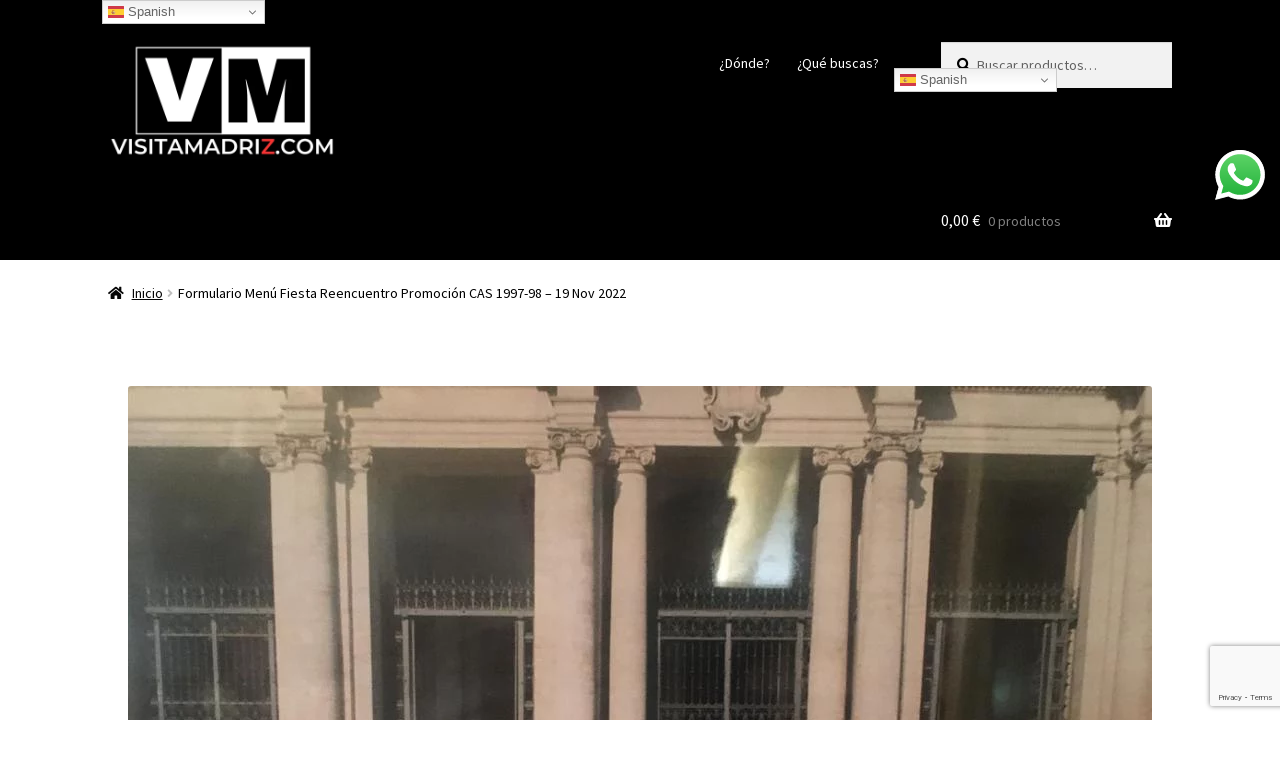

--- FILE ---
content_type: text/html; charset=utf-8
request_url: https://www.google.com/recaptcha/api2/anchor?ar=1&k=6LdEAsQdAAAAAMdM2celAWbNFd9pArX7irLCX3re&co=aHR0cHM6Ly93d3cudmlzaXRhbWFkcml6LmNvbTo0NDM.&hl=en&v=PoyoqOPhxBO7pBk68S4YbpHZ&size=invisible&anchor-ms=20000&execute-ms=30000&cb=x5aqasd9643f
body_size: 48637
content:
<!DOCTYPE HTML><html dir="ltr" lang="en"><head><meta http-equiv="Content-Type" content="text/html; charset=UTF-8">
<meta http-equiv="X-UA-Compatible" content="IE=edge">
<title>reCAPTCHA</title>
<style type="text/css">
/* cyrillic-ext */
@font-face {
  font-family: 'Roboto';
  font-style: normal;
  font-weight: 400;
  font-stretch: 100%;
  src: url(//fonts.gstatic.com/s/roboto/v48/KFO7CnqEu92Fr1ME7kSn66aGLdTylUAMa3GUBHMdazTgWw.woff2) format('woff2');
  unicode-range: U+0460-052F, U+1C80-1C8A, U+20B4, U+2DE0-2DFF, U+A640-A69F, U+FE2E-FE2F;
}
/* cyrillic */
@font-face {
  font-family: 'Roboto';
  font-style: normal;
  font-weight: 400;
  font-stretch: 100%;
  src: url(//fonts.gstatic.com/s/roboto/v48/KFO7CnqEu92Fr1ME7kSn66aGLdTylUAMa3iUBHMdazTgWw.woff2) format('woff2');
  unicode-range: U+0301, U+0400-045F, U+0490-0491, U+04B0-04B1, U+2116;
}
/* greek-ext */
@font-face {
  font-family: 'Roboto';
  font-style: normal;
  font-weight: 400;
  font-stretch: 100%;
  src: url(//fonts.gstatic.com/s/roboto/v48/KFO7CnqEu92Fr1ME7kSn66aGLdTylUAMa3CUBHMdazTgWw.woff2) format('woff2');
  unicode-range: U+1F00-1FFF;
}
/* greek */
@font-face {
  font-family: 'Roboto';
  font-style: normal;
  font-weight: 400;
  font-stretch: 100%;
  src: url(//fonts.gstatic.com/s/roboto/v48/KFO7CnqEu92Fr1ME7kSn66aGLdTylUAMa3-UBHMdazTgWw.woff2) format('woff2');
  unicode-range: U+0370-0377, U+037A-037F, U+0384-038A, U+038C, U+038E-03A1, U+03A3-03FF;
}
/* math */
@font-face {
  font-family: 'Roboto';
  font-style: normal;
  font-weight: 400;
  font-stretch: 100%;
  src: url(//fonts.gstatic.com/s/roboto/v48/KFO7CnqEu92Fr1ME7kSn66aGLdTylUAMawCUBHMdazTgWw.woff2) format('woff2');
  unicode-range: U+0302-0303, U+0305, U+0307-0308, U+0310, U+0312, U+0315, U+031A, U+0326-0327, U+032C, U+032F-0330, U+0332-0333, U+0338, U+033A, U+0346, U+034D, U+0391-03A1, U+03A3-03A9, U+03B1-03C9, U+03D1, U+03D5-03D6, U+03F0-03F1, U+03F4-03F5, U+2016-2017, U+2034-2038, U+203C, U+2040, U+2043, U+2047, U+2050, U+2057, U+205F, U+2070-2071, U+2074-208E, U+2090-209C, U+20D0-20DC, U+20E1, U+20E5-20EF, U+2100-2112, U+2114-2115, U+2117-2121, U+2123-214F, U+2190, U+2192, U+2194-21AE, U+21B0-21E5, U+21F1-21F2, U+21F4-2211, U+2213-2214, U+2216-22FF, U+2308-230B, U+2310, U+2319, U+231C-2321, U+2336-237A, U+237C, U+2395, U+239B-23B7, U+23D0, U+23DC-23E1, U+2474-2475, U+25AF, U+25B3, U+25B7, U+25BD, U+25C1, U+25CA, U+25CC, U+25FB, U+266D-266F, U+27C0-27FF, U+2900-2AFF, U+2B0E-2B11, U+2B30-2B4C, U+2BFE, U+3030, U+FF5B, U+FF5D, U+1D400-1D7FF, U+1EE00-1EEFF;
}
/* symbols */
@font-face {
  font-family: 'Roboto';
  font-style: normal;
  font-weight: 400;
  font-stretch: 100%;
  src: url(//fonts.gstatic.com/s/roboto/v48/KFO7CnqEu92Fr1ME7kSn66aGLdTylUAMaxKUBHMdazTgWw.woff2) format('woff2');
  unicode-range: U+0001-000C, U+000E-001F, U+007F-009F, U+20DD-20E0, U+20E2-20E4, U+2150-218F, U+2190, U+2192, U+2194-2199, U+21AF, U+21E6-21F0, U+21F3, U+2218-2219, U+2299, U+22C4-22C6, U+2300-243F, U+2440-244A, U+2460-24FF, U+25A0-27BF, U+2800-28FF, U+2921-2922, U+2981, U+29BF, U+29EB, U+2B00-2BFF, U+4DC0-4DFF, U+FFF9-FFFB, U+10140-1018E, U+10190-1019C, U+101A0, U+101D0-101FD, U+102E0-102FB, U+10E60-10E7E, U+1D2C0-1D2D3, U+1D2E0-1D37F, U+1F000-1F0FF, U+1F100-1F1AD, U+1F1E6-1F1FF, U+1F30D-1F30F, U+1F315, U+1F31C, U+1F31E, U+1F320-1F32C, U+1F336, U+1F378, U+1F37D, U+1F382, U+1F393-1F39F, U+1F3A7-1F3A8, U+1F3AC-1F3AF, U+1F3C2, U+1F3C4-1F3C6, U+1F3CA-1F3CE, U+1F3D4-1F3E0, U+1F3ED, U+1F3F1-1F3F3, U+1F3F5-1F3F7, U+1F408, U+1F415, U+1F41F, U+1F426, U+1F43F, U+1F441-1F442, U+1F444, U+1F446-1F449, U+1F44C-1F44E, U+1F453, U+1F46A, U+1F47D, U+1F4A3, U+1F4B0, U+1F4B3, U+1F4B9, U+1F4BB, U+1F4BF, U+1F4C8-1F4CB, U+1F4D6, U+1F4DA, U+1F4DF, U+1F4E3-1F4E6, U+1F4EA-1F4ED, U+1F4F7, U+1F4F9-1F4FB, U+1F4FD-1F4FE, U+1F503, U+1F507-1F50B, U+1F50D, U+1F512-1F513, U+1F53E-1F54A, U+1F54F-1F5FA, U+1F610, U+1F650-1F67F, U+1F687, U+1F68D, U+1F691, U+1F694, U+1F698, U+1F6AD, U+1F6B2, U+1F6B9-1F6BA, U+1F6BC, U+1F6C6-1F6CF, U+1F6D3-1F6D7, U+1F6E0-1F6EA, U+1F6F0-1F6F3, U+1F6F7-1F6FC, U+1F700-1F7FF, U+1F800-1F80B, U+1F810-1F847, U+1F850-1F859, U+1F860-1F887, U+1F890-1F8AD, U+1F8B0-1F8BB, U+1F8C0-1F8C1, U+1F900-1F90B, U+1F93B, U+1F946, U+1F984, U+1F996, U+1F9E9, U+1FA00-1FA6F, U+1FA70-1FA7C, U+1FA80-1FA89, U+1FA8F-1FAC6, U+1FACE-1FADC, U+1FADF-1FAE9, U+1FAF0-1FAF8, U+1FB00-1FBFF;
}
/* vietnamese */
@font-face {
  font-family: 'Roboto';
  font-style: normal;
  font-weight: 400;
  font-stretch: 100%;
  src: url(//fonts.gstatic.com/s/roboto/v48/KFO7CnqEu92Fr1ME7kSn66aGLdTylUAMa3OUBHMdazTgWw.woff2) format('woff2');
  unicode-range: U+0102-0103, U+0110-0111, U+0128-0129, U+0168-0169, U+01A0-01A1, U+01AF-01B0, U+0300-0301, U+0303-0304, U+0308-0309, U+0323, U+0329, U+1EA0-1EF9, U+20AB;
}
/* latin-ext */
@font-face {
  font-family: 'Roboto';
  font-style: normal;
  font-weight: 400;
  font-stretch: 100%;
  src: url(//fonts.gstatic.com/s/roboto/v48/KFO7CnqEu92Fr1ME7kSn66aGLdTylUAMa3KUBHMdazTgWw.woff2) format('woff2');
  unicode-range: U+0100-02BA, U+02BD-02C5, U+02C7-02CC, U+02CE-02D7, U+02DD-02FF, U+0304, U+0308, U+0329, U+1D00-1DBF, U+1E00-1E9F, U+1EF2-1EFF, U+2020, U+20A0-20AB, U+20AD-20C0, U+2113, U+2C60-2C7F, U+A720-A7FF;
}
/* latin */
@font-face {
  font-family: 'Roboto';
  font-style: normal;
  font-weight: 400;
  font-stretch: 100%;
  src: url(//fonts.gstatic.com/s/roboto/v48/KFO7CnqEu92Fr1ME7kSn66aGLdTylUAMa3yUBHMdazQ.woff2) format('woff2');
  unicode-range: U+0000-00FF, U+0131, U+0152-0153, U+02BB-02BC, U+02C6, U+02DA, U+02DC, U+0304, U+0308, U+0329, U+2000-206F, U+20AC, U+2122, U+2191, U+2193, U+2212, U+2215, U+FEFF, U+FFFD;
}
/* cyrillic-ext */
@font-face {
  font-family: 'Roboto';
  font-style: normal;
  font-weight: 500;
  font-stretch: 100%;
  src: url(//fonts.gstatic.com/s/roboto/v48/KFO7CnqEu92Fr1ME7kSn66aGLdTylUAMa3GUBHMdazTgWw.woff2) format('woff2');
  unicode-range: U+0460-052F, U+1C80-1C8A, U+20B4, U+2DE0-2DFF, U+A640-A69F, U+FE2E-FE2F;
}
/* cyrillic */
@font-face {
  font-family: 'Roboto';
  font-style: normal;
  font-weight: 500;
  font-stretch: 100%;
  src: url(//fonts.gstatic.com/s/roboto/v48/KFO7CnqEu92Fr1ME7kSn66aGLdTylUAMa3iUBHMdazTgWw.woff2) format('woff2');
  unicode-range: U+0301, U+0400-045F, U+0490-0491, U+04B0-04B1, U+2116;
}
/* greek-ext */
@font-face {
  font-family: 'Roboto';
  font-style: normal;
  font-weight: 500;
  font-stretch: 100%;
  src: url(//fonts.gstatic.com/s/roboto/v48/KFO7CnqEu92Fr1ME7kSn66aGLdTylUAMa3CUBHMdazTgWw.woff2) format('woff2');
  unicode-range: U+1F00-1FFF;
}
/* greek */
@font-face {
  font-family: 'Roboto';
  font-style: normal;
  font-weight: 500;
  font-stretch: 100%;
  src: url(//fonts.gstatic.com/s/roboto/v48/KFO7CnqEu92Fr1ME7kSn66aGLdTylUAMa3-UBHMdazTgWw.woff2) format('woff2');
  unicode-range: U+0370-0377, U+037A-037F, U+0384-038A, U+038C, U+038E-03A1, U+03A3-03FF;
}
/* math */
@font-face {
  font-family: 'Roboto';
  font-style: normal;
  font-weight: 500;
  font-stretch: 100%;
  src: url(//fonts.gstatic.com/s/roboto/v48/KFO7CnqEu92Fr1ME7kSn66aGLdTylUAMawCUBHMdazTgWw.woff2) format('woff2');
  unicode-range: U+0302-0303, U+0305, U+0307-0308, U+0310, U+0312, U+0315, U+031A, U+0326-0327, U+032C, U+032F-0330, U+0332-0333, U+0338, U+033A, U+0346, U+034D, U+0391-03A1, U+03A3-03A9, U+03B1-03C9, U+03D1, U+03D5-03D6, U+03F0-03F1, U+03F4-03F5, U+2016-2017, U+2034-2038, U+203C, U+2040, U+2043, U+2047, U+2050, U+2057, U+205F, U+2070-2071, U+2074-208E, U+2090-209C, U+20D0-20DC, U+20E1, U+20E5-20EF, U+2100-2112, U+2114-2115, U+2117-2121, U+2123-214F, U+2190, U+2192, U+2194-21AE, U+21B0-21E5, U+21F1-21F2, U+21F4-2211, U+2213-2214, U+2216-22FF, U+2308-230B, U+2310, U+2319, U+231C-2321, U+2336-237A, U+237C, U+2395, U+239B-23B7, U+23D0, U+23DC-23E1, U+2474-2475, U+25AF, U+25B3, U+25B7, U+25BD, U+25C1, U+25CA, U+25CC, U+25FB, U+266D-266F, U+27C0-27FF, U+2900-2AFF, U+2B0E-2B11, U+2B30-2B4C, U+2BFE, U+3030, U+FF5B, U+FF5D, U+1D400-1D7FF, U+1EE00-1EEFF;
}
/* symbols */
@font-face {
  font-family: 'Roboto';
  font-style: normal;
  font-weight: 500;
  font-stretch: 100%;
  src: url(//fonts.gstatic.com/s/roboto/v48/KFO7CnqEu92Fr1ME7kSn66aGLdTylUAMaxKUBHMdazTgWw.woff2) format('woff2');
  unicode-range: U+0001-000C, U+000E-001F, U+007F-009F, U+20DD-20E0, U+20E2-20E4, U+2150-218F, U+2190, U+2192, U+2194-2199, U+21AF, U+21E6-21F0, U+21F3, U+2218-2219, U+2299, U+22C4-22C6, U+2300-243F, U+2440-244A, U+2460-24FF, U+25A0-27BF, U+2800-28FF, U+2921-2922, U+2981, U+29BF, U+29EB, U+2B00-2BFF, U+4DC0-4DFF, U+FFF9-FFFB, U+10140-1018E, U+10190-1019C, U+101A0, U+101D0-101FD, U+102E0-102FB, U+10E60-10E7E, U+1D2C0-1D2D3, U+1D2E0-1D37F, U+1F000-1F0FF, U+1F100-1F1AD, U+1F1E6-1F1FF, U+1F30D-1F30F, U+1F315, U+1F31C, U+1F31E, U+1F320-1F32C, U+1F336, U+1F378, U+1F37D, U+1F382, U+1F393-1F39F, U+1F3A7-1F3A8, U+1F3AC-1F3AF, U+1F3C2, U+1F3C4-1F3C6, U+1F3CA-1F3CE, U+1F3D4-1F3E0, U+1F3ED, U+1F3F1-1F3F3, U+1F3F5-1F3F7, U+1F408, U+1F415, U+1F41F, U+1F426, U+1F43F, U+1F441-1F442, U+1F444, U+1F446-1F449, U+1F44C-1F44E, U+1F453, U+1F46A, U+1F47D, U+1F4A3, U+1F4B0, U+1F4B3, U+1F4B9, U+1F4BB, U+1F4BF, U+1F4C8-1F4CB, U+1F4D6, U+1F4DA, U+1F4DF, U+1F4E3-1F4E6, U+1F4EA-1F4ED, U+1F4F7, U+1F4F9-1F4FB, U+1F4FD-1F4FE, U+1F503, U+1F507-1F50B, U+1F50D, U+1F512-1F513, U+1F53E-1F54A, U+1F54F-1F5FA, U+1F610, U+1F650-1F67F, U+1F687, U+1F68D, U+1F691, U+1F694, U+1F698, U+1F6AD, U+1F6B2, U+1F6B9-1F6BA, U+1F6BC, U+1F6C6-1F6CF, U+1F6D3-1F6D7, U+1F6E0-1F6EA, U+1F6F0-1F6F3, U+1F6F7-1F6FC, U+1F700-1F7FF, U+1F800-1F80B, U+1F810-1F847, U+1F850-1F859, U+1F860-1F887, U+1F890-1F8AD, U+1F8B0-1F8BB, U+1F8C0-1F8C1, U+1F900-1F90B, U+1F93B, U+1F946, U+1F984, U+1F996, U+1F9E9, U+1FA00-1FA6F, U+1FA70-1FA7C, U+1FA80-1FA89, U+1FA8F-1FAC6, U+1FACE-1FADC, U+1FADF-1FAE9, U+1FAF0-1FAF8, U+1FB00-1FBFF;
}
/* vietnamese */
@font-face {
  font-family: 'Roboto';
  font-style: normal;
  font-weight: 500;
  font-stretch: 100%;
  src: url(//fonts.gstatic.com/s/roboto/v48/KFO7CnqEu92Fr1ME7kSn66aGLdTylUAMa3OUBHMdazTgWw.woff2) format('woff2');
  unicode-range: U+0102-0103, U+0110-0111, U+0128-0129, U+0168-0169, U+01A0-01A1, U+01AF-01B0, U+0300-0301, U+0303-0304, U+0308-0309, U+0323, U+0329, U+1EA0-1EF9, U+20AB;
}
/* latin-ext */
@font-face {
  font-family: 'Roboto';
  font-style: normal;
  font-weight: 500;
  font-stretch: 100%;
  src: url(//fonts.gstatic.com/s/roboto/v48/KFO7CnqEu92Fr1ME7kSn66aGLdTylUAMa3KUBHMdazTgWw.woff2) format('woff2');
  unicode-range: U+0100-02BA, U+02BD-02C5, U+02C7-02CC, U+02CE-02D7, U+02DD-02FF, U+0304, U+0308, U+0329, U+1D00-1DBF, U+1E00-1E9F, U+1EF2-1EFF, U+2020, U+20A0-20AB, U+20AD-20C0, U+2113, U+2C60-2C7F, U+A720-A7FF;
}
/* latin */
@font-face {
  font-family: 'Roboto';
  font-style: normal;
  font-weight: 500;
  font-stretch: 100%;
  src: url(//fonts.gstatic.com/s/roboto/v48/KFO7CnqEu92Fr1ME7kSn66aGLdTylUAMa3yUBHMdazQ.woff2) format('woff2');
  unicode-range: U+0000-00FF, U+0131, U+0152-0153, U+02BB-02BC, U+02C6, U+02DA, U+02DC, U+0304, U+0308, U+0329, U+2000-206F, U+20AC, U+2122, U+2191, U+2193, U+2212, U+2215, U+FEFF, U+FFFD;
}
/* cyrillic-ext */
@font-face {
  font-family: 'Roboto';
  font-style: normal;
  font-weight: 900;
  font-stretch: 100%;
  src: url(//fonts.gstatic.com/s/roboto/v48/KFO7CnqEu92Fr1ME7kSn66aGLdTylUAMa3GUBHMdazTgWw.woff2) format('woff2');
  unicode-range: U+0460-052F, U+1C80-1C8A, U+20B4, U+2DE0-2DFF, U+A640-A69F, U+FE2E-FE2F;
}
/* cyrillic */
@font-face {
  font-family: 'Roboto';
  font-style: normal;
  font-weight: 900;
  font-stretch: 100%;
  src: url(//fonts.gstatic.com/s/roboto/v48/KFO7CnqEu92Fr1ME7kSn66aGLdTylUAMa3iUBHMdazTgWw.woff2) format('woff2');
  unicode-range: U+0301, U+0400-045F, U+0490-0491, U+04B0-04B1, U+2116;
}
/* greek-ext */
@font-face {
  font-family: 'Roboto';
  font-style: normal;
  font-weight: 900;
  font-stretch: 100%;
  src: url(//fonts.gstatic.com/s/roboto/v48/KFO7CnqEu92Fr1ME7kSn66aGLdTylUAMa3CUBHMdazTgWw.woff2) format('woff2');
  unicode-range: U+1F00-1FFF;
}
/* greek */
@font-face {
  font-family: 'Roboto';
  font-style: normal;
  font-weight: 900;
  font-stretch: 100%;
  src: url(//fonts.gstatic.com/s/roboto/v48/KFO7CnqEu92Fr1ME7kSn66aGLdTylUAMa3-UBHMdazTgWw.woff2) format('woff2');
  unicode-range: U+0370-0377, U+037A-037F, U+0384-038A, U+038C, U+038E-03A1, U+03A3-03FF;
}
/* math */
@font-face {
  font-family: 'Roboto';
  font-style: normal;
  font-weight: 900;
  font-stretch: 100%;
  src: url(//fonts.gstatic.com/s/roboto/v48/KFO7CnqEu92Fr1ME7kSn66aGLdTylUAMawCUBHMdazTgWw.woff2) format('woff2');
  unicode-range: U+0302-0303, U+0305, U+0307-0308, U+0310, U+0312, U+0315, U+031A, U+0326-0327, U+032C, U+032F-0330, U+0332-0333, U+0338, U+033A, U+0346, U+034D, U+0391-03A1, U+03A3-03A9, U+03B1-03C9, U+03D1, U+03D5-03D6, U+03F0-03F1, U+03F4-03F5, U+2016-2017, U+2034-2038, U+203C, U+2040, U+2043, U+2047, U+2050, U+2057, U+205F, U+2070-2071, U+2074-208E, U+2090-209C, U+20D0-20DC, U+20E1, U+20E5-20EF, U+2100-2112, U+2114-2115, U+2117-2121, U+2123-214F, U+2190, U+2192, U+2194-21AE, U+21B0-21E5, U+21F1-21F2, U+21F4-2211, U+2213-2214, U+2216-22FF, U+2308-230B, U+2310, U+2319, U+231C-2321, U+2336-237A, U+237C, U+2395, U+239B-23B7, U+23D0, U+23DC-23E1, U+2474-2475, U+25AF, U+25B3, U+25B7, U+25BD, U+25C1, U+25CA, U+25CC, U+25FB, U+266D-266F, U+27C0-27FF, U+2900-2AFF, U+2B0E-2B11, U+2B30-2B4C, U+2BFE, U+3030, U+FF5B, U+FF5D, U+1D400-1D7FF, U+1EE00-1EEFF;
}
/* symbols */
@font-face {
  font-family: 'Roboto';
  font-style: normal;
  font-weight: 900;
  font-stretch: 100%;
  src: url(//fonts.gstatic.com/s/roboto/v48/KFO7CnqEu92Fr1ME7kSn66aGLdTylUAMaxKUBHMdazTgWw.woff2) format('woff2');
  unicode-range: U+0001-000C, U+000E-001F, U+007F-009F, U+20DD-20E0, U+20E2-20E4, U+2150-218F, U+2190, U+2192, U+2194-2199, U+21AF, U+21E6-21F0, U+21F3, U+2218-2219, U+2299, U+22C4-22C6, U+2300-243F, U+2440-244A, U+2460-24FF, U+25A0-27BF, U+2800-28FF, U+2921-2922, U+2981, U+29BF, U+29EB, U+2B00-2BFF, U+4DC0-4DFF, U+FFF9-FFFB, U+10140-1018E, U+10190-1019C, U+101A0, U+101D0-101FD, U+102E0-102FB, U+10E60-10E7E, U+1D2C0-1D2D3, U+1D2E0-1D37F, U+1F000-1F0FF, U+1F100-1F1AD, U+1F1E6-1F1FF, U+1F30D-1F30F, U+1F315, U+1F31C, U+1F31E, U+1F320-1F32C, U+1F336, U+1F378, U+1F37D, U+1F382, U+1F393-1F39F, U+1F3A7-1F3A8, U+1F3AC-1F3AF, U+1F3C2, U+1F3C4-1F3C6, U+1F3CA-1F3CE, U+1F3D4-1F3E0, U+1F3ED, U+1F3F1-1F3F3, U+1F3F5-1F3F7, U+1F408, U+1F415, U+1F41F, U+1F426, U+1F43F, U+1F441-1F442, U+1F444, U+1F446-1F449, U+1F44C-1F44E, U+1F453, U+1F46A, U+1F47D, U+1F4A3, U+1F4B0, U+1F4B3, U+1F4B9, U+1F4BB, U+1F4BF, U+1F4C8-1F4CB, U+1F4D6, U+1F4DA, U+1F4DF, U+1F4E3-1F4E6, U+1F4EA-1F4ED, U+1F4F7, U+1F4F9-1F4FB, U+1F4FD-1F4FE, U+1F503, U+1F507-1F50B, U+1F50D, U+1F512-1F513, U+1F53E-1F54A, U+1F54F-1F5FA, U+1F610, U+1F650-1F67F, U+1F687, U+1F68D, U+1F691, U+1F694, U+1F698, U+1F6AD, U+1F6B2, U+1F6B9-1F6BA, U+1F6BC, U+1F6C6-1F6CF, U+1F6D3-1F6D7, U+1F6E0-1F6EA, U+1F6F0-1F6F3, U+1F6F7-1F6FC, U+1F700-1F7FF, U+1F800-1F80B, U+1F810-1F847, U+1F850-1F859, U+1F860-1F887, U+1F890-1F8AD, U+1F8B0-1F8BB, U+1F8C0-1F8C1, U+1F900-1F90B, U+1F93B, U+1F946, U+1F984, U+1F996, U+1F9E9, U+1FA00-1FA6F, U+1FA70-1FA7C, U+1FA80-1FA89, U+1FA8F-1FAC6, U+1FACE-1FADC, U+1FADF-1FAE9, U+1FAF0-1FAF8, U+1FB00-1FBFF;
}
/* vietnamese */
@font-face {
  font-family: 'Roboto';
  font-style: normal;
  font-weight: 900;
  font-stretch: 100%;
  src: url(//fonts.gstatic.com/s/roboto/v48/KFO7CnqEu92Fr1ME7kSn66aGLdTylUAMa3OUBHMdazTgWw.woff2) format('woff2');
  unicode-range: U+0102-0103, U+0110-0111, U+0128-0129, U+0168-0169, U+01A0-01A1, U+01AF-01B0, U+0300-0301, U+0303-0304, U+0308-0309, U+0323, U+0329, U+1EA0-1EF9, U+20AB;
}
/* latin-ext */
@font-face {
  font-family: 'Roboto';
  font-style: normal;
  font-weight: 900;
  font-stretch: 100%;
  src: url(//fonts.gstatic.com/s/roboto/v48/KFO7CnqEu92Fr1ME7kSn66aGLdTylUAMa3KUBHMdazTgWw.woff2) format('woff2');
  unicode-range: U+0100-02BA, U+02BD-02C5, U+02C7-02CC, U+02CE-02D7, U+02DD-02FF, U+0304, U+0308, U+0329, U+1D00-1DBF, U+1E00-1E9F, U+1EF2-1EFF, U+2020, U+20A0-20AB, U+20AD-20C0, U+2113, U+2C60-2C7F, U+A720-A7FF;
}
/* latin */
@font-face {
  font-family: 'Roboto';
  font-style: normal;
  font-weight: 900;
  font-stretch: 100%;
  src: url(//fonts.gstatic.com/s/roboto/v48/KFO7CnqEu92Fr1ME7kSn66aGLdTylUAMa3yUBHMdazQ.woff2) format('woff2');
  unicode-range: U+0000-00FF, U+0131, U+0152-0153, U+02BB-02BC, U+02C6, U+02DA, U+02DC, U+0304, U+0308, U+0329, U+2000-206F, U+20AC, U+2122, U+2191, U+2193, U+2212, U+2215, U+FEFF, U+FFFD;
}

</style>
<link rel="stylesheet" type="text/css" href="https://www.gstatic.com/recaptcha/releases/PoyoqOPhxBO7pBk68S4YbpHZ/styles__ltr.css">
<script nonce="qBh0HSNSV_zpsV2Smy18kw" type="text/javascript">window['__recaptcha_api'] = 'https://www.google.com/recaptcha/api2/';</script>
<script type="text/javascript" src="https://www.gstatic.com/recaptcha/releases/PoyoqOPhxBO7pBk68S4YbpHZ/recaptcha__en.js" nonce="qBh0HSNSV_zpsV2Smy18kw">
      
    </script></head>
<body><div id="rc-anchor-alert" class="rc-anchor-alert"></div>
<input type="hidden" id="recaptcha-token" value="[base64]">
<script type="text/javascript" nonce="qBh0HSNSV_zpsV2Smy18kw">
      recaptcha.anchor.Main.init("[\x22ainput\x22,[\x22bgdata\x22,\x22\x22,\[base64]/[base64]/MjU1Ong/[base64]/[base64]/[base64]/[base64]/[base64]/[base64]/[base64]/[base64]/[base64]/[base64]/[base64]/[base64]/[base64]/[base64]/[base64]\\u003d\x22,\[base64]\\u003d\\u003d\x22,\x22JMKcWhbDh8OEwoNTw7M1EsOZDgzDghPCqhoyw60cw67Du8Kcw4bCsWIRLFpuUMOoMMO/K8Omw7TDhSlxwrHCmMO/Ux8jdcO2QMOYwpbDgMOSLBfDocKiw4Qww6QUWyjDocKefQ/Ch2xQw47CocKubcKpwqPCnV8Qw7vDj8KGCsO9LMOYwpAiAHnCkzMfd0hjwrTCrSQhCsKAw4LCtTjDkMOXwpYkDw3CklvCm8O3wplKElR8wokgQVnCtg/CvsOEaTsQwoDDsAgtY08YeXsWWxzDkT99w5ESw55dIcKrw7xofMO7dsK9woRtw5A3cyhMw7zDvnpKw5V5DsOTw4UyworDnU7CswM+Z8O+w752wqJBfsKDwr/DmxbDpxTDg8K7w7HDrXZHaShMwqbDqQc7w5fCnwnCim/[base64]/[base64]/CusO5GXnCtWnDnznCtTPDuMK/[base64]/DisKSwp9SAcOvwrPDoMKUVXPCqjjDksOeIcKLwrYnwqfCs8OlwoPDlsK5asOcw7TCjFc1e8O9wqLCpcOxHF/[base64]/[base64]/w6kJw6xmwo06QXVPNMORw6MLwpTDrMOkw7XDjcKAfHDCp8KvZTccAcKoa8O4C8K7w5V0QcKMw5E1Jx7DgcK8wofCtUl6wqDDkiDDoALCiws7DURWwobCt3/Ck8KCcMOFwpovH8KMC8O/wqXCmHNbQEIhJMKWw5c9wpVIwpx3w67DuDPCtcOIw64Ew63Csm06w6w3XMOiEkHCj8KTw5HDqxzDsMKZworCgRhDwrhvwrgDwppew4o/AsO1LmHDjmrCisOEBH/Cn8KOwovCi8OeLidLw5bDlzxMbxTDu07Di20IwqVEwpnDkcOdJzlswo8jWMKkIhXDs0ZJX8Krwo/[base64]/DrcObw5JYw7PCuHduw4AvbMOrw4vDgcKYOsKIJmLCvMKrw5zDsHl5CGJpwrIgMsKPW8KwRRjCt8Odw6fDvsOFKsOBLWceE2J8wq/CmH4Hw7/CunfCpH8PwoLCn8OWw7nDtDXDr8KRWUkMKMO2w4TDglQOwpHDmMO0w5DDucOHOmzCh0wbdgBSSVfDpXvClnHDjXk2wrMyw7nDo8OjZVQmw47CmsOTw5IQZH/[base64]/[base64]/[base64]/[base64]/CrFEtasOtB8KYwqjDv8KHWnFEPMOHLXJ/w5TCkAgaEV19OWVjZXYQdsKGTMKVwqAqDMOOSMOjCcK2JMO4PsKeI8KDLcKAw6hRwppEasKvw4VrcyEmPGd8A8K7YgxJFgtIwoPDlMK+w4Bmw41kwpAwwotKaDRjV1HCksKBw7IYbWbDjMORcMKMw43CjMO+YMKuYhrCj0/Ciityw7HCocOZeDLCvMO/[base64]/OA5Xw4jCnMKpKMK9w7kGwoV2Qj1fw6bDgwgOK8KLCsKHdXEWw6s/w4DDjsOEDMO5w5tCF8OnBsKaQh5bwoXCn8KSJMKPFcKEeMO6Y8O+PcK9N3whHMOawr4Mw7fCg8KBw5FIPQXCt8OUw4fCsjZYDysewqPCsUB0w5PDm3DDjMKHwocDWC7DpsKaGVDCvcO8YkzCjTrChFNyLcKdw4/DusKIwq5TN8O7UMK/wpYzw5/CgGFCZMOBSsODeQEywqTDn3VVwq4yCMKBA8OdF1bDl18uDMKUw7XCsijDusKVQsOWOm4SGDgawrJEDCbDh3wTw7rDrWzCu3V2FyHDoC7DhMOLw6g5w5nDtsKeBsONXyoZAsOdwpQ2aE/Dv8KMZMKVw5TCqVJQbsKewq8XQcKTwqZFfAQuwr9xw7DCs1N/WsK3w5nDoMKldcKLw4s6w5tswoNFwqNZIXlVwrrChMOSCDDCoUlZdMOrP8KsEsKmw6RSEyLCh8KWw7LDr8K4wrvCsBLCjGjDpRnDkTLCkDrCh8KIwpLDoGXChTxmasKQw7bCgAnDsF/Dox1iw6YzwprCu8KMw5/DgWUcfcOPwq3DlMO8acKIwrTDpMKJwpTCqQRgwpN4woRIwqBUwpTCrDZMw412C37DmcOEEDvDiEXDp8OdLcONw4Vtw5cWJsOxwpLDmcOLOkfCtiUtMyXDjxBfwr0yw5vDj1cmDFDCg0MfKsKzTXhJw50KTwZxwqfDh8KdKVREwoV1wp9Aw4YqJcKte8KFw4PCnMKrwp/[base64]/[base64]/[base64]/Dk8KWRXUKUcKAB1olw5wRw6vCisOswovCrcO3EsKfUsKJSnTDiMKAEcKCw4rDmMOSG8O9wpfCiXjDgirDqz3DqzEUHMKyH8OzajzDgMK1P10Lw7HCjT/Ci28wwq7DisKpw6Mtwp3Ct8OyE8K7NsK6B8Oaw7kJDSLDo19LZibCkMOQcTkyXcKFwpkzwqcmU8OSw4ZIw4t+wpNhdcOcM8KGw61HRHVCwpRDw4LCh8OTT8KncBLCtcOIw7sjw7/DiMKJYMOZw5TCucOxwp4hw6nCjsOxAxfDoV0uwqHDo8Oceks4U8KbNUHDocOdwqBGw7vDgsO9wqEXwr3DmkdTw60ww6QawqhQQi7CjHnCnUvCpnTCocO4RE3Dp09ubMKmYTrCjMO4wpIWDj09eTN/E8OIwrrCmcKtMjLDizQKMyxGI0/CsyIIbzA3Hi4SYcKiCG/Dj8K1BsK5wr3DvcKyXFZ5FGbCj8OeJcKjw5TDqU/DnkjDp8OdwqDChCdwIMOEwrrCkAvDgHLDoMKdwqjDh8OYTXdzFlzDmXczTBN0LMONwrDCmGplMlA5ax/Co8OCcMOyP8OodMO7fMO0wpUbHDPDp8OcMEvDucK6w6YCDMOEw45Wwo3Cp0F/wp/DrWYdGMOXUMOdJsOvWQjCiXvCpABTwrbCugrCmG5xKHrDuMKAD8OuYznDmWFYF8KVwpJJKyHClQ1Mw7Jiw6/ChcOfwr9Sb0TCmTPCjSZQw4fDrncEwrrDgUJXwo7Clxhow4jCnQdbwq0Sw4FawqcIwo1sw606cMK5wp/DoUbCt8OpYMKvQcKkw7/CiQ9xCjZ2fcOFw7rDnsOVDMK4wohjwoM9DgNFwp3DhHU2w4LCvh1ow57CnWd1w5Enw7XDiDgewpcAwrfCssKGcFfCiAhLfsOzZsK9wrjCmsOSRgQcNsORw7zCrnPDjsKYw7nCrcOidcKYIzAGaQYGw4zCim56w43Ds8OWwoN4wo8/wqPCig3Co8OTCcKNwopeTRM+BcOzwqtXw6bCqcO6wqtwAMKZF8O8WE7DlcKNw77DvjjCusKPUMOSf8OSIXlMXDIQwopcw7ERw7XCvzzCiR0OIMOjbyrDhy8SH8OOw4/Cn2Jswo3Cl0Q9RFTChXDDmTZEw7djEcKZbDJzw6sXDhRxwo3CthXDq8Ocw7d9FcOwXsOxEcKPw6caI8Kqw7/Do8OYXcObw7TDmsObClLDnsKkw6U4P0DCkS/DgyMAFsK4fmk7wp/CljvCi8OxOzvCi31bw4dNwrbCvMKuw4LCpsKhJX/[base64]/DuhLDhGJLXh4Gw4bDk8KLTG7DgnBXKTRCQ8Onw6nDj3J9wpkHwqUqw65/wrzCqMKSNyfDjMKTwrdlwpPCq2MLw74VNA8IHQzCgDfCmR4bwrgMcsO/XxJ1w6XDrMOOwoXCuHwYKsOVwqxUE2l0wpbCvsKMw7TDpsKEwoLDlsKiw5vDl8OGWFdxwqbCsgR1PlXCvMOyGcOHw6fDj8Khw4duw6/Dv8KqwrnCuMOOC3zCuXRUw5nCtiPCpETDmcO1w7dOQMKXSsKxAXrCuiU6w6HCm8K/wr5Qw4PDucOBwoXDlmE0LMOCwpLCscKzw49DYcOnZV/[base64]/[base64]/Drm9Ew43CuWLDuB/[base64]/DoCTDvmLDrcOtwrFTwqMaw4fCjyvCocKmesOAw5kyUC5+w48Pw6NLFVd9W8Kuw7xYwqzDiCcUwqTChUXDhknCnFM4w5bChsK2wq7Dtg48wot5w4JEPMO4wonChsO0wqHCucKRUkIJwr3CvcKUYDfDkMO5w5QDw7rDrsK/w4xJU0LDtsKBGyHCtsKNwrxYdBh3w5cQJsO3w7LCvMO+IgMZwroBdsO5wpZvJXZFw6RNNFXDlMKLTiPDukEBXcOUwr7CqMOSw4/DiMOpw6duw7nCnsKuw5Zuw57Dp8OJwqbCncKyUCwHwpzChcOww7DDgWY/[base64]/CnzY5w4nDj0pRw4Fuwrhaw63Clk8qGcO5woLDqHQrw57DhmDCjMKmGl3DtsOiEWRzc38tDsKWwp/DiVjCpMKsw7HCrXvDi8OGUjTDvyBGwqAlw5ovwpjCnMK8wqsTXsKpYBbDmBPDuxbDnDzDnF45w6fDtMKQfgZOw7IbTMOOwo0mX8O/Rnx9YsKtK8O9aMKtwrvCnl/Dt04oEMKpMyzCm8OdwoDDgzE7wq8nE8KlNsOnw53DkC1hw4zDoyxlw67CqcKPwqnDrcOlwpbDmVPDhAgHw5/CjlLCjMKOPxsQw5fDssKlO3nCr8OYw7YYFBrDu3vCusOjwqPClRADwr7CtRnCrMOSw5AWw4AGw5TDiA8uNsK5w6rDsz0mUcOvNcK1YzrDncKwRS7CjsOAw509woxTYDXCh8K8wp4xcMK5w7x/a8OWFMO1F8OqBQJPw58BwrliwobDj0PDmUzCjMOjwrrDssKkMMK0wrLCiC3Dq8KbR8KCTRI9ShhHPMKHwo3DnwkPw6TCl2TCvQfCmlhiwrnDtsKEw5BtPHMSw4/Ci2zDo8KMJmABw6pHQsOFw5grwqBZw7vDk0PDrHpawoAAwrcIw5DDpMOkwrbDlcKiwrEic8Kuw67Cm2TDpsOrVA3DoCjDqMOQAznDjsKvIGnDn8O4wrE/[base64]/DtsObwohnHsKEEw0CwqQQwqA1OTTDnhc+w51kw6hvw7LDvGvComAbw5HDtAt/VVHCh2luwofChknDolvDocKlGU0Dw43CsCXDgAzCpcKIwq/ClcK+w5puwoF0NxfDgUZDw5fCjMKsJsKOwoLDmsKNw6QNJ8OkLsKjwrRqw7UjWTsqRAvDssOrw4zDlSvCpEjDk3bDu0IsA183TyvCrsKhL2xiw6nChsKEwpp4KcOPwolTRgbCiWsJw53CucOhw7/DklcuRTfCoXRdwpVVLMOkwrHCli3DtsO0w4QDwqcaw4c0w5oiwpjCocOYw5XCkcOqFcKMw7FTw6HChCgjW8OdAMOSw4zDlMO8w5rDmsKPfMOBw4DDvylTwo0/[base64]/w7BxSDPDhcOOdsO9w5rDhXfClcKLw4QZR2REw4zDksOdw6oNwoTDtT/DnSbDl1suw5HDrsKFw5rDgcKcw6nDuiQnw4cKS8K7AlHCuR7DhEQWwoA2eGQcEcKCw41HHV0FYnDCnV7CqcKOAsKxSUjClycfw7FGw4/[base64]/[base64]/DvQQ5wpDCqirCk8KGwokCQS3DksOqwoLCocKDwp58wozDpzAKUkDDpDDCpxQOPHzDhA4cwovCqSISGsOpI2RPdMKjw5/[base64]/DiUpzw53CosKewo96wq3DhsO5wqIDNxbDmsOfw5MiwpJ4wrvCkgx4w6kGwovDrkBpwoNBPkTDh8KRw4UXKX0NwrLCusOHF00KOcKHw5URw5ZpWTd2asOnwpIBLmBjYj8Mwrt7XcOZwrxzwqIuwo3CusOdwp1sY8KIE1/CrsOQwqDCr8OSw7IYAMOrbsKMw7TCkFszWMKow5/CqcKhwpkJw5HDkylII8KEIl5USMOiw4wMQcOZfcOPVWDCmC5RMcKafBPDtsOMVzLChsKWw5fDoMKqLcKDwpfDkWDDh8Ofw6PCl2DDvG7Cu8KHDcOdw7piTTdSwqIqISNLw7zCs8Kaw7TDqcKmwq/CnsK3wod6cMKlw6jCicOiw7sOTTbDulk3Dlsow4Ezw7BUwq/[base64]/Cp8KqSnPDpcKVw5TDiFk4wpc4b8K6w6NvdzHDpsK3GRYcwpDDgnpCworCpU/CqTLDoCTCnB9CwpnCvMKKwqnCnsO8w6EwH8OxZ8OQbMOFG1LDs8KAGTlBwqTDq2d+wqglfC8kHxETw6TCqcKZwp3DkMK/w7QKw5AbeDcQwodjcyXCuMOAw5/DocK3wqTDqwfDilAbw4zCjcOPG8OqZRLDmXLDpFTCr8KfY10UTjfDnWvDtsKJwotLTyZww4jDjREyVXTDq1TDoAgEdznCm8KlU8OyZRBVwpBwFsKzwqYVUXJsesOnw43ChsKiBBYMw7/[base64]/aXJxwp18wqxuQcOqTMKhwoFBScOAw5nDvcO+O1Jdwr1jw7HDk3B/wovDh8O3CCnDmMKww7gSBcOyOsK/woXDpsOQIMOsFgd9wrFrAsOrZsOpw5zDvTQ+wo1xCBB/wonDlcKYIsOJwpQpw4rDicOMw5zCnWNtbMK1YMOVfRnCv3HDrcOXwoLDjMOmwrjDhsK6W3Zawr4kbwhfbMOfVh7CmsO1U8KmbMKvw57CpjHDnBYfw4Vfw5h/w7/[base64]/CncKHw4fChsKAMSQ7w4UOwqFUAT9mRMKjS1zDncOmw6rCtcKswqDDjcOHwprCmijCt8OSMnHCujo9RVFhwqHDqsO8AMKIG8KXA0rDgsKsw48laMKheWVUcMKmRMOkRiLChzPCncOHwqrCnsODF8KBw53DqsKww5LChFcNw7QTw5ghPG0uYwpdw6XDunDCgU/[base64]/DsK+w6MWwq59SnsRc8Oew7RsdMOOw4LDmMOTwr8tPTbDvcOpAMOsw6bDnm3DmWQiwpVhwqIwwrUnIsOlbsK/w6gYTHnDpVXDuWjCl8OGSiJ8ZwEcwrHDhR9qM8Ktwo5ewrgvwpHDlhzDgMOzI8ObSMKFOcOFwqYiwoBYd2YZOUt6woVJw7kRw7tnVx7Dk8KgVMOmw45awrbCl8Knw57ChWJTw7/[base64]/Dhxd7RsK6I8K+wo3DqcOyw50yOmNjTgELbMOTGMORN8O0EAfCusKUasOlGMKOwpXCgAXColFsRGEPwo3DgMOzO1PCr8K+HRrCkcKEYQHDlyLDm2rDqyLCncK8w6UewrjDjlx/[base64]/[base64]/[base64]/[base64]/[base64]/[base64]/ChSfCgiJ+EMOCN0rCm8K6csK+HW/[base64]/CjyNAB8KRdMOqw5rDtMKUwqhZwo9fD8OXLjfDiTzDjFrDmMOQHMK5w5dZHMOfUsO+wp7CucOLCMOsesK2w67ChEotUMK7YyrCr33DsXzDu0hzwo4EJVTCosKKwrTDvcOuJMOTMMKWX8KnWMKoMl9RwpMNdUx/wpzCgcOALDfDg8KFC8OmwrMvw6YnU8KNw6vDucKhPcKUAHvDisOICxdLV1TCplgLw6g5wrfDssKEb8KDcMKVwohWwqcmH1BVLxPDoMOhwrvDncKjRGNWCsOSEAMNw4FHGFF/[base64]/CscKBwoxUb2vDuTXDk1rCmBXCocOSwoFOwqLDlVMhUsKfZhrDqDd8HEDCnT7DvcO2w4XCm8ONw5rDiA7CmFA0AsK7wq7CicOwP8K/w61Rw5HDh8K9wokKwqRPw4ZCIsOewrFJb8Oawo8Rw7NETsKFw51Jw6jDuFsCwoPDlMKPXUTCqH5OGRnCuMOAXsOQw4vCkcODwpIpLVrDlsOxw6HCtcKMe8KWL3vDsVlUw6dKw7DCp8KVwojCmMKnXMKmw4pHwqMqwpTDscKDVX5TGyh5wootwrUPwp/DusKJw73DkF3DqzHDtcKGOh/[base64]/CsOdwr83K8Osw6hvw6vDl8KpJ8O5wr5YED4mw4ZDChZOw6Y1NsOaCSI+wqbCl8Kfw60qSsOIb8Onw5XCrsK9wqxZwo7Dj8K5J8KWwqHDuHvDmxlOFsOIMEbCpn/CtR0CG3HDp8KKwokWwplSD8O7Eh3Co8OAwpzDhMOyElXCtMKJwoNEwotTMEd2M8OmfwBBwobCucOydANrQERBW8OJZ8O4GFDCljcZYMKRMsOPbV0dw4LDscKAb8Obw6NSdVzDvmxxfADDhMOew7vDvg/CtivDmhzCisOdFCN2f8KqYTt0wo83w6bCucOsF8KCMMK5BixKwqTCgWsXJ8Kuw6zDgcK0NMOMw7jDscO7fykeFsOQMsOMwonCjinDlMKvQTLCgsO4TTfCmcO8ZD4/wrRpwqAGwrbDllTDq8Ocw7c2PMOnGMOVFsK/RsOyTMO2TcKXLsOjwoEwwowAwpo+wpx0QsKVO23DrcKFLgYdWzkMJMOPb8KGEcKswp1oRXTCnWrCiAXDksOTw5t0Y0jDs8K4wojCs8OLwpDDr8Oyw7lxe8KDFDgzwrrCmsOBRg3Cln9leMKoIW3Du8KQwpA5LsKkwr9vw7vDmsO0SyoYw67ChMKKOGw2w5LDuyTDi3/Dr8OEL8OqMzBPw77DpSTDnjfDqzxmw75TNsO9wqbDmwhlwoZqwpUiacOewrIUMiPDiz7Dk8KGwrBZEcKdw5UdwrVKwrgnw5V2wrw6w6/[base64]/Du1jClcKSMlYCZMO+w77DlAwnIDnDucOWFMOKwrnChHLDtsO0NMOZIjhLScOfZsObeDUcHcOXIMK+wr7CiMKOwqHDuQxaw4Zow6bDkMO9fcKWbcKoOMOsP8O+V8Kbw7DDt2PCq2HDhFdjK8Kuw7/ChMOkwo7Dv8KlYMOtwrnDpVEVBTfCvg3DhhpvIcK3w5/[base64]/CmyorwrLCmsOOw59Cw4FCe8KfZSFoPXNUJMK5BsONwpllTDvCl8ObfFfCnsO1wo7DucKcw5kFUsKMKcOvKMOTQFEcw78IHj3CisK5w4ARw7UzYBJrwrPDvxjDrsO0w5wywoRtU8OOMcK+wpFzw5xewpzDlRDDocOJOBpEw47Dnx/CqjHCg1fDnQ/DljvCh8K+wo5/TcKQcXoXfMK9Z8KcHRdIJALDkgjDqcOUwoXCsSxXw64HR2dgw7kYwqxcwqPChH/Cn2pEw50IWUTCs8Ksw6rDhsOXN1JoQ8KUE3c9w5tJZ8KJesOsfsK/wpJWw6XDlsKPw79aw6d5bsKLw5DCplHCtBVAw5nCo8OiJcKbwoxCNmPCrDHCs8K1HMOQKsKXYQXCoWQiFcK/w4XCkMOtwoxtwqvCoMKkDsKHPFVJWsKkCQBpSljCvcKZw5oNwqbDnF/DksOZVsO3w6wMfcKGw6DCosK3ahDDmGHCg8K8Z8OOw6zCoCnCvioUKsOLNcKzwrfDiDvDvMKzwoTCoMOPwqdYHh7CusO/GWIObcO8wrU1w7dhworCpRIbwrIsw4/DvDovbGwuMH7Ch8OcYcKQUjkgwqNDbsONwoAET8KtwrYqwrHDinkAH8KpFHNFZsONambCrVPCnsOsM1bDm0cVwrBNDAQew5TDkiPCmXpvPBAtw7DDlwhmwrJdwoFiwqs4BMK5w6/DhSXDtcOcw7HDkMOrw4JofMOZwpEKw5AvwrkvVsO2A8Oaw4PDs8Kyw53DhU/CvMOUw7bDpcOsw596JVgxwrXDnBfDh8KDIWF4OMObdSVyw67DvsOsw5DDvR16wqRlw4RMwr/Cu8O9KGZyw5TDqcOIBMOWw7dAe3PCr8ONSSQdw69UeMKdwoXDiwPDnUPCtMOWP3LCs8OMw5fCocKhcFLCvcKTw5k8fB/Cn8O6wqUNwpzDkWkgfmnDknHCnMOJRizCscKoFVFkGMO9AMKtBcOjw5IdwqzCmS4oOcKyHMOUI8KwAsOPdxPChmvCqmbDscKPEMOUFsKRw5R5bcKRZcKmw6s4wpIiWF83esKYbw7Cj8OjwqHCoMKTwr3CosOJN8KqVMOgSMOMN8OowoZ3wozCtA/DrUJ/QS/Ci8KbYF7CuwEKQj7DrVAGwoU+IcKNcB/CjgRkw64pwonCtj3Dq8OjwrJaw4Uow4IhdSjDl8Oiw5NaR2xrwprCiDbCtcK8C8OnZsKiwprCgjMnKS9MZwfCuVjDkiDDlUjDo1oKYRcnccKHGh/[base64]/[base64]/DqEBYRkrCkQXDn8KvF8KEwpvCnldAfMOcwqlya8KBKHvChnZJY00QCALCjMOdw6PCpMKPwrrDgcKUU8K4RRcTw6LCmzZTwpE4GsOgZn3CmcKvwpbCj8OYwp/CqcOyccK3CcOTwpvCggfCmMOFw61CQlt2wrnDjsOML8OUNsKIBsKywrglTmEbRwYYTEbDpQTDh1fCvMKzwrDCkUnDn8OWQcKoXMOzNC0OwrwROVE4w5QJwrjCjcOgw4VSSV7DmcOswpbCk2fDiMOqwr4QYcO+wp5OIsOBaR/DvQtZwo5CSUbDo37ClxnCqcKtMcKAKHvDrMO8w67Dl0lbw5/CiMOQwpvCnsOfdsKtY3ULFcK5w4xhGjrCmV3ClUDDncK3Dnsaw49QdjFbRcK6wqnCqsOyZ2DDii4haCYDNkPDv1AUGGbDrErDmBp4AG/DrcODw6bDlsKswp3Dj0U0w7XCuMOFwoZtP8OWAcObw5I5w4Qnw6nDisKTw7tAK2MxYcKrWnsKwr50wpxJUSZITjjCn1rCnsKjwrpOKTcXwrvCqsONw4Q3w4rDh8OCwoo/[base64]/DtMKuwpPDuMOUw47Cq1XDp8KHC1J7S29VwrXDvz/Dl8OpV8KmBMOrw4fCpsOlEcKow6nCkVXCgMO8T8OyeTfDp1IUwqltw4MgWsOrwqDDphEZwpIADysxwr7CmDHCiMOKdMKwwr/[base64]/[base64]/DjlFnwrRGwrk1w7UIJMOKwol5wrtAwrZBw6bCoMKWwrtiOizDtcOKwp5UasOzw6dGwqJ8w5/Dq1TDgWYswqnDjcOPwrNTw61BcMODZcK6wrDChhTCowHDj2XDp8OrbcKqasOeIcO3L8Kfw4hvwo3DusKzw7jDv8OwwpvDksOqVjgJw6R/bcOSADfCiMKuYgrDsz0HC8KiBcOBZ8KFw5h7w4cQw7lfw6VjN1wFLCrCtHoWwo7Dq8K4IBfDlAbCk8OVwpN/[base64]/CggpyA8KBYcK7w4VCw7p3wqcWwrnDgwAww7ZlbWdrKcO5VMOtwo3DtGYDWMOAC1hYPDlAIQR/w47CnsKrw5F+w5FXbTcwGsKtw61wwqwJw5nCsVp8w77Chj4Cw7/CvmsoGVFrbwByPwlMwrtuXMKxQsOyDQDDvgLChMKkw69LRwnDmh9VwqrCpcKSwrvCr8KMw4DDrsOQw7UOw5HCmjfChcKwQcO5wp0pw7h+w7pMIsO1SwvDkUxywobCjcOJRQzCnxwfwo4PQsKkw5vDjGrDssKEQFzCucKhd2fCncO0Zw3DnQ3DpFElYcKmwrMiwqvDoC/[base64]/DijvCi8KXwpXCrgfCvxnDpcKSJMOewo1QfMKud8KwLTLDjMOOwrnDpTkGw77DhsKXAg/[base64]/[base64]/[base64]/DgsKpw6FvdzbDhcK0QzA5wpLDp8Klw4zDtilvbMK9wqRLw5gCPMOOCMOObcKxwoAxM8OZDMKOXcO8worCrMK3HjAAUBZLAD0iwrc3wrjDtMKURcOrFgPDnsKMPEBhRsKCHMKJwpvDtcKCZD4hw5HCuALCmGvCusOjw5vDvAMewrMldhHCs1vDqsK8woxoNhUOHj/DoXHCry/DmMKBcsKtwrjDkjQAwp/Dk8KnFcKSF8OHwrdDGMO+PmUeKcKCwp1cLypmBsOcwodVGVZOw73DuFA1w4TDrcKVJ8OVSmXDmn0lX3/[base64]/Dg8ODw5VawrE1w4ktw4zDkMOOw4XCnl7Di1bDqMO4YMOOAVNIYV3DqCnCgsKLGXF+SBBofHzCs2gqYlcAwoTChsOYH8ONWSk4w53DolTDhwrCq8OKw6nCizQEasOqwo0lfcK/ZlTCo37Cr8KfwqZTwq3DjljCpsOrbnsAw5vDpMO/e8ODOMOtwobDmW/[base64]/UMKHc3Imw4wMBGwewpdmwozChcKQwrbDmcKfXXd7w5/CncO8w49RCcK7IBfCgcO4w7UhwqMJdRTDkMOQMDpmCgbDky/[base64]/w7rDgcKiwoZZbsKEwqLDgFrDmsK6w5B2KhJWwobDmsOswpDCpBgOCm82BDDCssKIwq3CgcOawrdXw6Unw67CmcOaw5N6Qm3ClF3DgUBRcVXDm8KAEsKkDAhZwq/DhUUWcnfCmsKUwphFesOzVldkLW4TwrQ5wq/DuMODw6HDhkMQw6LClsKRw4LDsCJ0YTd3wp3Ds0Nhw7A9QMKxccO8fywqw4jDvsKfDQI2QVvClMKBfFfDrMO5eS82JQ00w7lXAXPDkMKGZsKnwrBhw73DtcKlRV/Cjm1aSjIUAMKqw73DtWLChsKSw6BibhZdwo1fXcKZdsOqwoZ9ak8WKcKvwqckOl96IynDkzPDuMOxFcOow4NCw5xAT8K1w6kRLsOHwqQcBS/DtcK1W8Oow6nCkMOGwrDCqhXDtcOFw79/AsKbeMKIZkTCowfChsK4EWPDkcOAG8OMHkrDrsOwJBUTw6XDjMKdCsOZPmTCmj3DlcK4wrrCgV8fX0o6wqsswqsww7XCk1LCvsKWwo/DhkcXATFIwpcbCQkbRzPChcOePcK0O01cPyfDgMKvPVrDscKzb1/[base64]/DtcK1woIGwrbDgMK8IEDChg4cwp7DiCLCkW/[base64]/Cvw5/w5DCpljCr8Kew4I/wpbDk2vClBx7woEcw7TDsjYPwqUkw6HCuQ/[base64]/DnyJSwqnCr8OwwqcYAHxIw7Fow6UYw7zCulUFd0DCjz/Dlyl4JQIpD8KqRHwUwoZVcglRaA3DtgAEwrnDgMKzw4ALXSzDglMCwoEdw57ClwFwRcKvMTlnwpZlM8Ovw5kNw4PCl0J7wqvDgcOdHR/[base64]/Cu3PDrFXDscKLBcKbaMOoWcKjwpRxwq1ZP0TCscOnJcOBLQQJYMKoJ8O2w6TCgsObw4McOmLCmMOBwpJuSsKMw4zDuUrDsU9Dwrojw7wnwrLCrXoFw7/DlFTCg8OHSHU/b2wXw5nCmHcgw60YIy4wAz1ow7Iyw47ClR/[base64]/Dr8KMwq1tGXPCvMKiwqxxYTtCwqc2UGrCoxfCp0Unw5TCvEDCvsKOO8KZw5MowpUtViQdYip/w7DCqhJIw4XCjg7CjG9HYTTDmcOCUUHCnsO5VsKgwpgFwo3DhUtgwpUSw612wqPCrsOFX2PClMKHw5vCgjHDgsO5wovDicKncMKiw7rDjBgoLsOGw7h/Fmolw5rDmifDlxQYFm7DlRnDuGpkN8OZIxU/w5c7w4hQwovCoxnDiVzChcORO31KacKsQlXDrS4LBAxtworDksOsdA5CU8O6WcKmw6Uuw7DDocOYw6F/LSsTOmJxG8OMVsKCRsKVXEXCin/ClnLCq0VxBiwBwpx/BiTDk04PasKpwqYTTsKGw49UwpNIw7LCisO9wpLDhyPDlW/Cry95w4J/wr/Cp8OAwoXCuTUlw6fDs2jClcOfw6gjw4LDoU3CuTITdCgqCg/CjsK3wp4Owr/DgCjCo8OJwroawpDDnMKpG8OEIsOlO2fCvzQkwrTCq8O5wp/CmMOvIsOXezkFwpogA0jDosKwwpN6w6zCm0TCo1LDksOfWsOOwoUYw6NWQxDCiU/DmBJWehLCrl3DuMKaPxrDkEBaw6bChcOPwr7CsnZ4w7xlUUjCjQlnw5DCicOrHsOtRQ0jBErCuirDqMO+w77DjcK0wrHDtsO7w5Bhw5XCk8KjRwZ4w498wq/[base64]/WmQ+w6hHcsOSGcObw5tbw4powq/DlMO6wr8lw7fDiR8Dw7xOH8KLHy3CkQFSw40Bwo9tdkTDlVElw7M0YsO/[base64]/[base64]/CnsORw4XDugDCvRHCtHRDOEQ4w47Dt2FJ\x22],null,[\x22conf\x22,null,\x226LdEAsQdAAAAAMdM2celAWbNFd9pArX7irLCX3re\x22,0,null,null,null,1,[21,125,63,73,95,87,41,43,42,83,102,105,109,121],[1017145,333],0,null,null,null,null,0,null,0,null,700,1,null,0,\[base64]/76lBhnEnQkZnOKMAhmv8xEZ\x22,0,1,null,null,1,null,0,0,null,null,null,0],\x22https://www.visitamadriz.com:443\x22,null,[3,1,1],null,null,null,1,3600,[\x22https://www.google.com/intl/en/policies/privacy/\x22,\x22https://www.google.com/intl/en/policies/terms/\x22],\x22j+mBJy4SDkpJBstvAEp0c7pa1IMZIFoI+xX1aMqH4A4\\u003d\x22,1,0,null,1,1769191039136,0,0,[237,186,157,180],null,[220,175],\x22RC-9zr3iZhf59BXXQ\x22,null,null,null,null,null,\x220dAFcWeA6118qyXE-UJAx0K9bgRJshI6O3Ux0_2tv8dBs3oYeg95Yo3CRCMdcXiUYRL4sfNWzGPmUxK8eLTj-f_KFSe2g-uC5QQA\x22,1769273839198]");
    </script></body></html>

--- FILE ---
content_type: text/html; charset=utf-8
request_url: https://www.google.com/recaptcha/api2/aframe
body_size: -250
content:
<!DOCTYPE HTML><html><head><meta http-equiv="content-type" content="text/html; charset=UTF-8"></head><body><script nonce="tjGP6lrmyJtJUln9AvoHxg">/** Anti-fraud and anti-abuse applications only. See google.com/recaptcha */ try{var clients={'sodar':'https://pagead2.googlesyndication.com/pagead/sodar?'};window.addEventListener("message",function(a){try{if(a.source===window.parent){var b=JSON.parse(a.data);var c=clients[b['id']];if(c){var d=document.createElement('img');d.src=c+b['params']+'&rc='+(localStorage.getItem("rc::a")?sessionStorage.getItem("rc::b"):"");window.document.body.appendChild(d);sessionStorage.setItem("rc::e",parseInt(sessionStorage.getItem("rc::e")||0)+1);localStorage.setItem("rc::h",'1769187441009');}}}catch(b){}});window.parent.postMessage("_grecaptcha_ready", "*");}catch(b){}</script></body></html>

--- FILE ---
content_type: text/javascript; charset=utf-8
request_url: https://www.visitamadriz.com/wp-content/plugins/boxer-block/build/view.js?ver=518930a299d7e8870f167f04c3e98492
body_size: 77921
content:
!function(e){var t={};function n(r){if(t[r])return t[r].exports;var i=t[r]={i:r,l:!1,exports:{}};return e[r].call(i.exports,i,i.exports,n),i.l=!0,i.exports}n.m=e,n.c=t,n.d=function(e,t,r){n.o(e,t)||Object.defineProperty(e,t,{configurable:!1,enumerable:!0,get:r})},n.r=function(e){Object.defineProperty(e,"__esModule",{value:!0})},n.n=function(e){var t=e&&e.__esModule?function(){return e.default}:function(){return e};return n.d(t,"a",t),t},n.o=function(e,t){return Object.prototype.hasOwnProperty.call(e,t)},n.p="",n(n.s=12)}([function(e,t,n){"use strict";e.exports=n(22)},function(e,t,n){(function(e,r){var i;
/**
 * @license
 * Lodash <https://lodash.com/>
 * Copyright JS Foundation and other contributors <https://js.foundation/>
 * Released under MIT license <https://lodash.com/license>
 * Based on Underscore.js 1.8.3 <http://underscorejs.org/LICENSE>
 * Copyright Jeremy Ashkenas, DocumentCloud and Investigative Reporters & Editors
 */(function(){var o,u=200,a="Unsupported core-js use. Try https://npms.io/search?q=ponyfill.",l="Expected a function",c="__lodash_hash_undefined__",f=500,s="__lodash_placeholder__",p=1,d=2,h=4,v=1,m=2,y=1,g=2,b=4,_=8,w=16,x=32,k=64,T=128,S=256,E=512,C=30,P="...",O=800,N=16,R=1,j=2,I=1/0,z=9007199254740991,A=1.7976931348623157e308,L=NaN,U=4294967295,M=U-1,D=U>>>1,F=[["ary",T],["bind",y],["bindKey",g],["curry",_],["curryRight",w],["flip",E],["partial",x],["partialRight",k],["rearg",S]],W="[object Arguments]",B="[object Array]",$="[object AsyncFunction]",V="[object Boolean]",H="[object Date]",q="[object DOMException]",Q="[object Error]",K="[object Function]",Y="[object GeneratorFunction]",G="[object Map]",X="[object Number]",Z="[object Null]",J="[object Object]",ee="[object Proxy]",te="[object RegExp]",ne="[object Set]",re="[object String]",ie="[object Symbol]",oe="[object Undefined]",ue="[object WeakMap]",ae="[object WeakSet]",le="[object ArrayBuffer]",ce="[object DataView]",fe="[object Float32Array]",se="[object Float64Array]",pe="[object Int8Array]",de="[object Int16Array]",he="[object Int32Array]",ve="[object Uint8Array]",me="[object Uint8ClampedArray]",ye="[object Uint16Array]",ge="[object Uint32Array]",be=/\b__p \+= '';/g,_e=/\b(__p \+=) '' \+/g,we=/(__e\(.*?\)|\b__t\)) \+\n'';/g,xe=/&(?:amp|lt|gt|quot|#39);/g,ke=/[&<>"']/g,Te=RegExp(xe.source),Se=RegExp(ke.source),Ee=/<%-([\s\S]+?)%>/g,Ce=/<%([\s\S]+?)%>/g,Pe=/<%=([\s\S]+?)%>/g,Oe=/\.|\[(?:[^[\]]*|(["'])(?:(?!\1)[^\\]|\\.)*?\1)\]/,Ne=/^\w*$/,Re=/[^.[\]]+|\[(?:(-?\d+(?:\.\d+)?)|(["'])((?:(?!\2)[^\\]|\\.)*?)\2)\]|(?=(?:\.|\[\])(?:\.|\[\]|$))/g,je=/[\\^$.*+?()[\]{}|]/g,Ie=RegExp(je.source),ze=/^\s+|\s+$/g,Ae=/^\s+/,Le=/\s+$/,Ue=/\{(?:\n\/\* \[wrapped with .+\] \*\/)?\n?/,Me=/\{\n\/\* \[wrapped with (.+)\] \*/,De=/,? & /,Fe=/[^\x00-\x2f\x3a-\x40\x5b-\x60\x7b-\x7f]+/g,We=/\\(\\)?/g,Be=/\$\{([^\\}]*(?:\\.[^\\}]*)*)\}/g,$e=/\w*$/,Ve=/^[-+]0x[0-9a-f]+$/i,He=/^0b[01]+$/i,qe=/^\[object .+?Constructor\]$/,Qe=/^0o[0-7]+$/i,Ke=/^(?:0|[1-9]\d*)$/,Ye=/[\xc0-\xd6\xd8-\xf6\xf8-\xff\u0100-\u017f]/g,Ge=/($^)/,Xe=/['\n\r\u2028\u2029\\]/g,Ze="\\u0300-\\u036f\\ufe20-\\ufe2f\\u20d0-\\u20ff",Je="\\xac\\xb1\\xd7\\xf7\\x00-\\x2f\\x3a-\\x40\\x5b-\\x60\\x7b-\\xbf\\u2000-\\u206f \\t\\x0b\\f\\xa0\\ufeff\\n\\r\\u2028\\u2029\\u1680\\u180e\\u2000\\u2001\\u2002\\u2003\\u2004\\u2005\\u2006\\u2007\\u2008\\u2009\\u200a\\u202f\\u205f\\u3000",et="[\\ud800-\\udfff]",tt="["+Je+"]",nt="["+Ze+"]",rt="\\d+",it="[\\u2700-\\u27bf]",ot="[a-z\\xdf-\\xf6\\xf8-\\xff]",ut="[^\\ud800-\\udfff"+Je+rt+"\\u2700-\\u27bfa-z\\xdf-\\xf6\\xf8-\\xffA-Z\\xc0-\\xd6\\xd8-\\xde]",at="\\ud83c[\\udffb-\\udfff]",lt="[^\\ud800-\\udfff]",ct="(?:\\ud83c[\\udde6-\\uddff]){2}",ft="[\\ud800-\\udbff][\\udc00-\\udfff]",st="[A-Z\\xc0-\\xd6\\xd8-\\xde]",pt="(?:"+ot+"|"+ut+")",dt="(?:"+st+"|"+ut+")",ht="(?:"+nt+"|"+at+")"+"?",vt="[\\ufe0e\\ufe0f]?"+ht+("(?:\\u200d(?:"+[lt,ct,ft].join("|")+")[\\ufe0e\\ufe0f]?"+ht+")*"),mt="(?:"+[it,ct,ft].join("|")+")"+vt,yt="(?:"+[lt+nt+"?",nt,ct,ft,et].join("|")+")",gt=RegExp("['’]","g"),bt=RegExp(nt,"g"),_t=RegExp(at+"(?="+at+")|"+yt+vt,"g"),wt=RegExp([st+"?"+ot+"+(?:['’](?:d|ll|m|re|s|t|ve))?(?="+[tt,st,"$"].join("|")+")",dt+"+(?:['’](?:D|LL|M|RE|S|T|VE))?(?="+[tt,st+pt,"$"].join("|")+")",st+"?"+pt+"+(?:['’](?:d|ll|m|re|s|t|ve))?",st+"+(?:['’](?:D|LL|M|RE|S|T|VE))?","\\d*(?:1ST|2ND|3RD|(?![123])\\dTH)(?=\\b|[a-z_])","\\d*(?:1st|2nd|3rd|(?![123])\\dth)(?=\\b|[A-Z_])",rt,mt].join("|"),"g"),xt=RegExp("[\\u200d\\ud800-\\udfff"+Ze+"\\ufe0e\\ufe0f]"),kt=/[a-z][A-Z]|[A-Z]{2}[a-z]|[0-9][a-zA-Z]|[a-zA-Z][0-9]|[^a-zA-Z0-9 ]/,Tt=["Array","Buffer","DataView","Date","Error","Float32Array","Float64Array","Function","Int8Array","Int16Array","Int32Array","Map","Math","Object","Promise","RegExp","Set","String","Symbol","TypeError","Uint8Array","Uint8ClampedArray","Uint16Array","Uint32Array","WeakMap","_","clearTimeout","isFinite","parseInt","setTimeout"],St=-1,Et={};Et[fe]=Et[se]=Et[pe]=Et[de]=Et[he]=Et[ve]=Et[me]=Et[ye]=Et[ge]=!0,Et[W]=Et[B]=Et[le]=Et[V]=Et[ce]=Et[H]=Et[Q]=Et[K]=Et[G]=Et[X]=Et[J]=Et[te]=Et[ne]=Et[re]=Et[ue]=!1;var Ct={};Ct[W]=Ct[B]=Ct[le]=Ct[ce]=Ct[V]=Ct[H]=Ct[fe]=Ct[se]=Ct[pe]=Ct[de]=Ct[he]=Ct[G]=Ct[X]=Ct[J]=Ct[te]=Ct[ne]=Ct[re]=Ct[ie]=Ct[ve]=Ct[me]=Ct[ye]=Ct[ge]=!0,Ct[Q]=Ct[K]=Ct[ue]=!1;var Pt={"\\":"\\","'":"'","\n":"n","\r":"r","\u2028":"u2028","\u2029":"u2029"},Ot=parseFloat,Nt=parseInt,Rt="object"==typeof e&&e&&e.Object===Object&&e,jt="object"==typeof self&&self&&self.Object===Object&&self,It=Rt||jt||Function("return this")(),zt="object"==typeof t&&t&&!t.nodeType&&t,At=zt&&"object"==typeof r&&r&&!r.nodeType&&r,Lt=At&&At.exports===zt,Ut=Lt&&Rt.process,Mt=function(){try{var e=At&&At.require&&At.require("util").types;return e||Ut&&Ut.binding&&Ut.binding("util")}catch(e){}}(),Dt=Mt&&Mt.isArrayBuffer,Ft=Mt&&Mt.isDate,Wt=Mt&&Mt.isMap,Bt=Mt&&Mt.isRegExp,$t=Mt&&Mt.isSet,Vt=Mt&&Mt.isTypedArray;function Ht(e,t,n){switch(n.length){case 0:return e.call(t);case 1:return e.call(t,n[0]);case 2:return e.call(t,n[0],n[1]);case 3:return e.call(t,n[0],n[1],n[2])}return e.apply(t,n)}function qt(e,t,n,r){for(var i=-1,o=null==e?0:e.length;++i<o;){var u=e[i];t(r,u,n(u),e)}return r}function Qt(e,t){for(var n=-1,r=null==e?0:e.length;++n<r&&!1!==t(e[n],n,e););return e}function Kt(e,t){for(var n=null==e?0:e.length;n--&&!1!==t(e[n],n,e););return e}function Yt(e,t){for(var n=-1,r=null==e?0:e.length;++n<r;)if(!t(e[n],n,e))return!1;return!0}function Gt(e,t){for(var n=-1,r=null==e?0:e.length,i=0,o=[];++n<r;){var u=e[n];t(u,n,e)&&(o[i++]=u)}return o}function Xt(e,t){return!!(null==e?0:e.length)&&ln(e,t,0)>-1}function Zt(e,t,n){for(var r=-1,i=null==e?0:e.length;++r<i;)if(n(t,e[r]))return!0;return!1}function Jt(e,t){for(var n=-1,r=null==e?0:e.length,i=Array(r);++n<r;)i[n]=t(e[n],n,e);return i}function en(e,t){for(var n=-1,r=t.length,i=e.length;++n<r;)e[i+n]=t[n];return e}function tn(e,t,n,r){var i=-1,o=null==e?0:e.length;for(r&&o&&(n=e[++i]);++i<o;)n=t(n,e[i],i,e);return n}function nn(e,t,n,r){var i=null==e?0:e.length;for(r&&i&&(n=e[--i]);i--;)n=t(n,e[i],i,e);return n}function rn(e,t){for(var n=-1,r=null==e?0:e.length;++n<r;)if(t(e[n],n,e))return!0;return!1}var on=pn("length");function un(e,t,n){var r;return n(e,function(e,n,i){if(t(e,n,i))return r=n,!1}),r}function an(e,t,n,r){for(var i=e.length,o=n+(r?1:-1);r?o--:++o<i;)if(t(e[o],o,e))return o;return-1}function ln(e,t,n){return t==t?function(e,t,n){var r=n-1,i=e.length;for(;++r<i;)if(e[r]===t)return r;return-1}(e,t,n):an(e,fn,n)}function cn(e,t,n,r){for(var i=n-1,o=e.length;++i<o;)if(r(e[i],t))return i;return-1}function fn(e){return e!=e}function sn(e,t){var n=null==e?0:e.length;return n?vn(e,t)/n:L}function pn(e){return function(t){return null==t?o:t[e]}}function dn(e){return function(t){return null==e?o:e[t]}}function hn(e,t,n,r,i){return i(e,function(e,i,o){n=r?(r=!1,e):t(n,e,i,o)}),n}function vn(e,t){for(var n,r=-1,i=e.length;++r<i;){var u=t(e[r]);u!==o&&(n=n===o?u:n+u)}return n}function mn(e,t){for(var n=-1,r=Array(e);++n<e;)r[n]=t(n);return r}function yn(e){return function(t){return e(t)}}function gn(e,t){return Jt(t,function(t){return e[t]})}function bn(e,t){return e.has(t)}function _n(e,t){for(var n=-1,r=e.length;++n<r&&ln(t,e[n],0)>-1;);return n}function wn(e,t){for(var n=e.length;n--&&ln(t,e[n],0)>-1;);return n}var xn=dn({"À":"A","Á":"A","Â":"A","Ã":"A","Ä":"A","Å":"A","à":"a","á":"a","â":"a","ã":"a","ä":"a","å":"a","Ç":"C","ç":"c","Ð":"D","ð":"d","È":"E","É":"E","Ê":"E","Ë":"E","è":"e","é":"e","ê":"e","ë":"e","Ì":"I","Í":"I","Î":"I","Ï":"I","ì":"i","í":"i","î":"i","ï":"i","Ñ":"N","ñ":"n","Ò":"O","Ó":"O","Ô":"O","Õ":"O","Ö":"O","Ø":"O","ò":"o","ó":"o","ô":"o","õ":"o","ö":"o","ø":"o","Ù":"U","Ú":"U","Û":"U","Ü":"U","ù":"u","ú":"u","û":"u","ü":"u","Ý":"Y","ý":"y","ÿ":"y","Æ":"Ae","æ":"ae","Þ":"Th","þ":"th","ß":"ss","Ā":"A","Ă":"A","Ą":"A","ā":"a","ă":"a","ą":"a","Ć":"C","Ĉ":"C","Ċ":"C","Č":"C","ć":"c","ĉ":"c","ċ":"c","č":"c","Ď":"D","Đ":"D","ď":"d","đ":"d","Ē":"E","Ĕ":"E","Ė":"E","Ę":"E","Ě":"E","ē":"e","ĕ":"e","ė":"e","ę":"e","ě":"e","Ĝ":"G","Ğ":"G","Ġ":"G","Ģ":"G","ĝ":"g","ğ":"g","ġ":"g","ģ":"g","Ĥ":"H","Ħ":"H","ĥ":"h","ħ":"h","Ĩ":"I","Ī":"I","Ĭ":"I","Į":"I","İ":"I","ĩ":"i","ī":"i","ĭ":"i","į":"i","ı":"i","Ĵ":"J","ĵ":"j","Ķ":"K","ķ":"k","ĸ":"k","Ĺ":"L","Ļ":"L","Ľ":"L","Ŀ":"L","Ł":"L","ĺ":"l","ļ":"l","ľ":"l","ŀ":"l","ł":"l","Ń":"N","Ņ":"N","Ň":"N","Ŋ":"N","ń":"n","ņ":"n","ň":"n","ŋ":"n","Ō":"O","Ŏ":"O","Ő":"O","ō":"o","ŏ":"o","ő":"o","Ŕ":"R","Ŗ":"R","Ř":"R","ŕ":"r","ŗ":"r","ř":"r","Ś":"S","Ŝ":"S","Ş":"S","Š":"S","ś":"s","ŝ":"s","ş":"s","š":"s","Ţ":"T","Ť":"T","Ŧ":"T","ţ":"t","ť":"t","ŧ":"t","Ũ":"U","Ū":"U","Ŭ":"U","Ů":"U","Ű":"U","Ų":"U","ũ":"u","ū":"u","ŭ":"u","ů":"u","ű":"u","ų":"u","Ŵ":"W","ŵ":"w","Ŷ":"Y","ŷ":"y","Ÿ":"Y","Ź":"Z","Ż":"Z","Ž":"Z","ź":"z","ż":"z","ž":"z","Ĳ":"IJ","ĳ":"ij","Œ":"Oe","œ":"oe","ŉ":"'n","ſ":"s"}),kn=dn({"&":"&amp;","<":"&lt;",">":"&gt;",'"':"&quot;","'":"&#39;"});function Tn(e){return"\\"+Pt[e]}function Sn(e){return xt.test(e)}function En(e){var t=-1,n=Array(e.size);return e.forEach(function(e,r){n[++t]=[r,e]}),n}function Cn(e,t){return function(n){return e(t(n))}}function Pn(e,t){for(var n=-1,r=e.length,i=0,o=[];++n<r;){var u=e[n];u!==t&&u!==s||(e[n]=s,o[i++]=n)}return o}function On(e){var t=-1,n=Array(e.size);return e.forEach(function(e){n[++t]=e}),n}function Nn(e){var t=-1,n=Array(e.size);return e.forEach(function(e){n[++t]=[e,e]}),n}function Rn(e){return Sn(e)?function(e){var t=_t.lastIndex=0;for(;_t.test(e);)++t;return t}(e):on(e)}function jn(e){return Sn(e)?function(e){return e.match(_t)||[]}(e):function(e){return e.split("")}(e)}var In=dn({"&amp;":"&","&lt;":"<","&gt;":">","&quot;":'"',"&#39;":"'"});var zn=function e(t){var n=(t=null==t?It:zn.defaults(It.Object(),t,zn.pick(It,Tt))).Array,r=t.Date,i=t.Error,Ze=t.Function,Je=t.Math,et=t.Object,tt=t.RegExp,nt=t.String,rt=t.TypeError,it=n.prototype,ot=Ze.prototype,ut=et.prototype,at=t["__core-js_shared__"],lt=ot.toString,ct=ut.hasOwnProperty,ft=0,st=function(){var e=/[^.]+$/.exec(at&&at.keys&&at.keys.IE_PROTO||"");return e?"Symbol(src)_1."+e:""}(),pt=ut.toString,dt=lt.call(et),ht=It._,vt=tt("^"+lt.call(ct).replace(je,"\\$&").replace(/hasOwnProperty|(function).*?(?=\\\()| for .+?(?=\\\])/g,"$1.*?")+"$"),mt=Lt?t.Buffer:o,yt=t.Symbol,_t=t.Uint8Array,xt=mt?mt.allocUnsafe:o,Pt=Cn(et.getPrototypeOf,et),Rt=et.create,jt=ut.propertyIsEnumerable,zt=it.splice,At=yt?yt.isConcatSpreadable:o,Ut=yt?yt.iterator:o,Mt=yt?yt.toStringTag:o,on=function(){try{var e=Mo(et,"defineProperty");return e({},"",{}),e}catch(e){}}(),dn=t.clearTimeout!==It.clearTimeout&&t.clearTimeout,An=r&&r.now!==It.Date.now&&r.now,Ln=t.setTimeout!==It.setTimeout&&t.setTimeout,Un=Je.ceil,Mn=Je.floor,Dn=et.getOwnPropertySymbols,Fn=mt?mt.isBuffer:o,Wn=t.isFinite,Bn=it.join,$n=Cn(et.keys,et),Vn=Je.max,Hn=Je.min,qn=r.now,Qn=t.parseInt,Kn=Je.random,Yn=it.reverse,Gn=Mo(t,"DataView"),Xn=Mo(t,"Map"),Zn=Mo(t,"Promise"),Jn=Mo(t,"Set"),er=Mo(t,"WeakMap"),tr=Mo(et,"create"),nr=er&&new er,rr={},ir=fu(Gn),or=fu(Xn),ur=fu(Zn),ar=fu(Jn),lr=fu(er),cr=yt?yt.prototype:o,fr=cr?cr.valueOf:o,sr=cr?cr.toString:o;function pr(e){if(Ca(e)&&!ma(e)&&!(e instanceof mr)){if(e instanceof vr)return e;if(ct.call(e,"__wrapped__"))return su(e)}return new vr(e)}var dr=function(){function e(){}return function(t){if(!Ea(t))return{};if(Rt)return Rt(t);e.prototype=t;var n=new e;return e.prototype=o,n}}();function hr(){}function vr(e,t){this.__wrapped__=e,this.__actions__=[],this.__chain__=!!t,this.__index__=0,this.__values__=o}function mr(e){this.__wrapped__=e,this.__actions__=[],this.__dir__=1,this.__filtered__=!1,this.__iteratees__=[],this.__takeCount__=U,this.__views__=[]}function yr(e){var t=-1,n=null==e?0:e.length;for(this.clear();++t<n;){var r=e[t];this.set(r[0],r[1])}}function gr(e){var t=-1,n=null==e?0:e.length;for(this.clear();++t<n;){var r=e[t];this.set(r[0],r[1])}}function br(e){var t=-1,n=null==e?0:e.length;for(this.clear();++t<n;){var r=e[t];this.set(r[0],r[1])}}function _r(e){var t=-1,n=null==e?0:e.length;for(this.__data__=new br;++t<n;)this.add(e[t])}function wr(e){var t=this.__data__=new gr(e);this.size=t.size}function xr(e,t){var n=ma(e),r=!n&&va(e),i=!n&&!r&&_a(e),o=!n&&!r&&!i&&Aa(e),u=n||r||i||o,a=u?mn(e.length,nt):[],l=a.length;for(var c in e)!t&&!ct.call(e,c)||u&&("length"==c||i&&("offset"==c||"parent"==c)||o&&("buffer"==c||"byteLength"==c||"byteOffset"==c)||Ho(c,l))||a.push(c);return a}function kr(e){var t=e.length;return t?e[_i(0,t-1)]:o}function Tr(e,t){return au(to(e),Ir(t,0,e.length))}function Sr(e){return au(to(e))}function Er(e,t,n){(n===o||pa(e[t],n))&&(n!==o||t in e)||Rr(e,t,n)}function Cr(e,t,n){var r=e[t];ct.call(e,t)&&pa(r,n)&&(n!==o||t in e)||Rr(e,t,n)}function Pr(e,t){for(var n=e.length;n--;)if(pa(e[n][0],t))return n;return-1}function Or(e,t,n,r){return Mr(e,function(e,i,o){t(r,e,n(e),o)}),r}function Nr(e,t){return e&&no(t,rl(t),e)}function Rr(e,t,n){"__proto__"==t&&on?on(e,t,{configurable:!0,enumerable:!0,value:n,writable:!0}):e[t]=n}function jr(e,t){for(var r=-1,i=t.length,u=n(i),a=null==e;++r<i;)u[r]=a?o:Za(e,t[r]);return u}function Ir(e,t,n){return e==e&&(n!==o&&(e=e<=n?e:n),t!==o&&(e=e>=t?e:t)),e}function zr(e,t,n,r,i,u){var a,l=t&p,c=t&d,f=t&h;if(n&&(a=i?n(e,r,i,u):n(e)),a!==o)return a;if(!Ea(e))return e;var s=ma(e);if(s){if(a=function(e){var t=e.length,n=new e.constructor(t);return t&&"string"==typeof e[0]&&ct.call(e,"index")&&(n.index=e.index,n.input=e.input),n}(e),!l)return to(e,a)}else{var v=Wo(e),m=v==K||v==Y;if(_a(e))return Yi(e,l);if(v==J||v==W||m&&!i){if(a=c||m?{}:$o(e),!l)return c?function(e,t){return no(e,Fo(e),t)}(e,function(e,t){return e&&no(t,il(t),e)}(a,e)):function(e,t){return no(e,Do(e),t)}(e,Nr(a,e))}else{if(!Ct[v])return i?e:{};a=function(e,t,n){var r=e.constructor;switch(t){case le:return Gi(e);case V:case H:return new r(+e);case ce:return function(e,t){var n=t?Gi(e.buffer):e.buffer;return new e.constructor(n,e.byteOffset,e.byteLength)}(e,n);case fe:case se:case pe:case de:case he:case ve:case me:case ye:case ge:return Xi(e,n);case G:return new r;case X:case re:return new r(e);case te:return function(e){var t=new e.constructor(e.source,$e.exec(e));return t.lastIndex=e.lastIndex,t}(e);case ne:return new r;case ie:return function(e){return fr?et(fr.call(e)):{}}(e)}}(e,v,l)}}u||(u=new wr);var y=u.get(e);if(y)return y;if(u.set(e,a),ja(e))return e.forEach(function(r){a.add(zr(r,t,n,r,e,u))}),a;if(Pa(e))return e.forEach(function(r,i){a.set(i,zr(r,t,n,i,e,u))}),a;var g=s?o:(f?c?Ro:No:c?il:rl)(e);return Qt(g||e,function(r,i){g&&(r=e[i=r]),Cr(a,i,zr(r,t,n,i,e,u))}),a}function Ar(e,t,n){var r=n.length;if(null==e)return!r;for(e=et(e);r--;){var i=n[r],u=t[i],a=e[i];if(a===o&&!(i in e)||!u(a))return!1}return!0}function Lr(e,t,n){if("function"!=typeof e)throw new rt(l);return ru(function(){e.apply(o,n)},t)}function Ur(e,t,n,r){var i=-1,o=Xt,a=!0,l=e.length,c=[],f=t.length;if(!l)return c;n&&(t=Jt(t,yn(n))),r?(o=Zt,a=!1):t.length>=u&&(o=bn,a=!1,t=new _r(t));e:for(;++i<l;){var s=e[i],p=null==n?s:n(s);if(s=r||0!==s?s:0,a&&p==p){for(var d=f;d--;)if(t[d]===p)continue e;c.push(s)}else o(t,p,r)||c.push(s)}return c}pr.templateSettings={escape:Ee,evaluate:Ce,interpolate:Pe,variable:"",imports:{_:pr}},pr.prototype=hr.prototype,pr.prototype.constructor=pr,vr.prototype=dr(hr.prototype),vr.prototype.constructor=vr,mr.prototype=dr(hr.prototype),mr.prototype.constructor=mr,yr.prototype.clear=function(){this.__data__=tr?tr(null):{},this.size=0},yr.prototype.delete=function(e){var t=this.has(e)&&delete this.__data__[e];return this.size-=t?1:0,t},yr.prototype.get=function(e){var t=this.__data__;if(tr){var n=t[e];return n===c?o:n}return ct.call(t,e)?t[e]:o},yr.prototype.has=function(e){var t=this.__data__;return tr?t[e]!==o:ct.call(t,e)},yr.prototype.set=function(e,t){var n=this.__data__;return this.size+=this.has(e)?0:1,n[e]=tr&&t===o?c:t,this},gr.prototype.clear=function(){this.__data__=[],this.size=0},gr.prototype.delete=function(e){var t=this.__data__,n=Pr(t,e);return!(n<0||(n==t.length-1?t.pop():zt.call(t,n,1),--this.size,0))},gr.prototype.get=function(e){var t=this.__data__,n=Pr(t,e);return n<0?o:t[n][1]},gr.prototype.has=function(e){return Pr(this.__data__,e)>-1},gr.prototype.set=function(e,t){var n=this.__data__,r=Pr(n,e);return r<0?(++this.size,n.push([e,t])):n[r][1]=t,this},br.prototype.clear=function(){this.size=0,this.__data__={hash:new yr,map:new(Xn||gr),string:new yr}},br.prototype.delete=function(e){var t=Lo(this,e).delete(e);return this.size-=t?1:0,t},br.prototype.get=function(e){return Lo(this,e).get(e)},br.prototype.has=function(e){return Lo(this,e).has(e)},br.prototype.set=function(e,t){var n=Lo(this,e),r=n.size;return n.set(e,t),this.size+=n.size==r?0:1,this},_r.prototype.add=_r.prototype.push=function(e){return this.__data__.set(e,c),this},_r.prototype.has=function(e){return this.__data__.has(e)},wr.prototype.clear=function(){this.__data__=new gr,this.size=0},wr.prototype.delete=function(e){var t=this.__data__,n=t.delete(e);return this.size=t.size,n},wr.prototype.get=function(e){return this.__data__.get(e)},wr.prototype.has=function(e){return this.__data__.has(e)},wr.prototype.set=function(e,t){var n=this.__data__;if(n instanceof gr){var r=n.__data__;if(!Xn||r.length<u-1)return r.push([e,t]),this.size=++n.size,this;n=this.__data__=new br(r)}return n.set(e,t),this.size=n.size,this};var Mr=oo(qr),Dr=oo(Qr,!0);function Fr(e,t){var n=!0;return Mr(e,function(e,r,i){return n=!!t(e,r,i)}),n}function Wr(e,t,n){for(var r=-1,i=e.length;++r<i;){var u=e[r],a=t(u);if(null!=a&&(l===o?a==a&&!za(a):n(a,l)))var l=a,c=u}return c}function Br(e,t){var n=[];return Mr(e,function(e,r,i){t(e,r,i)&&n.push(e)}),n}function $r(e,t,n,r,i){var o=-1,u=e.length;for(n||(n=Vo),i||(i=[]);++o<u;){var a=e[o];t>0&&n(a)?t>1?$r(a,t-1,n,r,i):en(i,a):r||(i[i.length]=a)}return i}var Vr=uo(),Hr=uo(!0);function qr(e,t){return e&&Vr(e,t,rl)}function Qr(e,t){return e&&Hr(e,t,rl)}function Kr(e,t){return Gt(t,function(t){return ka(e[t])})}function Yr(e,t){for(var n=0,r=(t=Hi(t,e)).length;null!=e&&n<r;)e=e[cu(t[n++])];return n&&n==r?e:o}function Gr(e,t,n){var r=t(e);return ma(e)?r:en(r,n(e))}function Xr(e){return null==e?e===o?oe:Z:Mt&&Mt in et(e)?function(e){var t=ct.call(e,Mt),n=e[Mt];try{e[Mt]=o;var r=!0}catch(e){}var i=pt.call(e);return r&&(t?e[Mt]=n:delete e[Mt]),i}(e):function(e){return pt.call(e)}(e)}function Zr(e,t){return e>t}function Jr(e,t){return null!=e&&ct.call(e,t)}function ei(e,t){return null!=e&&t in et(e)}function ti(e,t,r){for(var i=r?Zt:Xt,u=e[0].length,a=e.length,l=a,c=n(a),f=1/0,s=[];l--;){var p=e[l];l&&t&&(p=Jt(p,yn(t))),f=Hn(p.length,f),c[l]=!r&&(t||u>=120&&p.length>=120)?new _r(l&&p):o}p=e[0];var d=-1,h=c[0];e:for(;++d<u&&s.length<f;){var v=p[d],m=t?t(v):v;if(v=r||0!==v?v:0,!(h?bn(h,m):i(s,m,r))){for(l=a;--l;){var y=c[l];if(!(y?bn(y,m):i(e[l],m,r)))continue e}h&&h.push(m),s.push(v)}}return s}function ni(e,t,n){var r=null==(e=eu(e,t=Hi(t,e)))?e:e[cu(xu(t))];return null==r?o:Ht(r,e,n)}function ri(e){return Ca(e)&&Xr(e)==W}function ii(e,t,n,r,i){return e===t||(null==e||null==t||!Ca(e)&&!Ca(t)?e!=e&&t!=t:function(e,t,n,r,i,u){var a=ma(e),l=ma(t),c=a?B:Wo(e),f=l?B:Wo(t),s=(c=c==W?J:c)==J,p=(f=f==W?J:f)==J,d=c==f;if(d&&_a(e)){if(!_a(t))return!1;a=!0,s=!1}if(d&&!s)return u||(u=new wr),a||Aa(e)?Po(e,t,n,r,i,u):function(e,t,n,r,i,o,u){switch(n){case ce:if(e.byteLength!=t.byteLength||e.byteOffset!=t.byteOffset)return!1;e=e.buffer,t=t.buffer;case le:return!(e.byteLength!=t.byteLength||!o(new _t(e),new _t(t)));case V:case H:case X:return pa(+e,+t);case Q:return e.name==t.name&&e.message==t.message;case te:case re:return e==t+"";case G:var a=En;case ne:var l=r&v;if(a||(a=On),e.size!=t.size&&!l)return!1;var c=u.get(e);if(c)return c==t;r|=m,u.set(e,t);var f=Po(a(e),a(t),r,i,o,u);return u.delete(e),f;case ie:if(fr)return fr.call(e)==fr.call(t)}return!1}(e,t,c,n,r,i,u);if(!(n&v)){var h=s&&ct.call(e,"__wrapped__"),y=p&&ct.call(t,"__wrapped__");if(h||y){var g=h?e.value():e,b=y?t.value():t;return u||(u=new wr),i(g,b,n,r,u)}}return!!d&&(u||(u=new wr),function(e,t,n,r,i,u){var a=n&v,l=No(e),c=l.length,f=No(t).length;if(c!=f&&!a)return!1;for(var s=c;s--;){var p=l[s];if(!(a?p in t:ct.call(t,p)))return!1}var d=u.get(e);if(d&&u.get(t))return d==t;var h=!0;u.set(e,t),u.set(t,e);for(var m=a;++s<c;){p=l[s];var y=e[p],g=t[p];if(r)var b=a?r(g,y,p,t,e,u):r(y,g,p,e,t,u);if(!(b===o?y===g||i(y,g,n,r,u):b)){h=!1;break}m||(m="constructor"==p)}if(h&&!m){var _=e.constructor,w=t.constructor;_!=w&&"constructor"in e&&"constructor"in t&&!("function"==typeof _&&_ instanceof _&&"function"==typeof w&&w instanceof w)&&(h=!1)}return u.delete(e),u.delete(t),h}(e,t,n,r,i,u))}(e,t,n,r,ii,i))}function oi(e,t,n,r){var i=n.length,u=i,a=!r;if(null==e)return!u;for(e=et(e);i--;){var l=n[i];if(a&&l[2]?l[1]!==e[l[0]]:!(l[0]in e))return!1}for(;++i<u;){var c=(l=n[i])[0],f=e[c],s=l[1];if(a&&l[2]){if(f===o&&!(c in e))return!1}else{var p=new wr;if(r)var d=r(f,s,c,e,t,p);if(!(d===o?ii(s,f,v|m,r,p):d))return!1}}return!0}function ui(e){return!(!Ea(e)||function(e){return!!st&&st in e}(e))&&(ka(e)?vt:qe).test(fu(e))}function ai(e){return"function"==typeof e?e:null==e?Ol:"object"==typeof e?ma(e)?di(e[0],e[1]):pi(e):Ml(e)}function li(e){if(!Go(e))return $n(e);var t=[];for(var n in et(e))ct.call(e,n)&&"constructor"!=n&&t.push(n);return t}function ci(e){if(!Ea(e))return function(e){var t=[];if(null!=e)for(var n in et(e))t.push(n);return t}(e);var t=Go(e),n=[];for(var r in e)("constructor"!=r||!t&&ct.call(e,r))&&n.push(r);return n}function fi(e,t){return e<t}function si(e,t){var r=-1,i=ga(e)?n(e.length):[];return Mr(e,function(e,n,o){i[++r]=t(e,n,o)}),i}function pi(e){var t=Uo(e);return 1==t.length&&t[0][2]?Zo(t[0][0],t[0][1]):function(n){return n===e||oi(n,e,t)}}function di(e,t){return Qo(e)&&Xo(t)?Zo(cu(e),t):function(n){var r=Za(n,e);return r===o&&r===t?Ja(n,e):ii(t,r,v|m)}}function hi(e,t,n,r,i){e!==t&&Vr(t,function(u,a){if(Ea(u))i||(i=new wr),function(e,t,n,r,i,u,a){var l=tu(e,n),c=tu(t,n),f=a.get(c);if(f)Er(e,n,f);else{var s=u?u(l,c,n+"",e,t,a):o,p=s===o;if(p){var d=ma(c),h=!d&&_a(c),v=!d&&!h&&Aa(c);s=c,d||h||v?ma(l)?s=l:ba(l)?s=to(l):h?(p=!1,s=Yi(c,!0)):v?(p=!1,s=Xi(c,!0)):s=[]:Na(c)||va(c)?(s=l,va(l)?s=$a(l):Ea(l)&&!ka(l)||(s=$o(c))):p=!1}p&&(a.set(c,s),i(s,c,r,u,a),a.delete(c)),Er(e,n,s)}}(e,t,a,n,hi,r,i);else{var l=r?r(tu(e,a),u,a+"",e,t,i):o;l===o&&(l=u),Er(e,a,l)}},il)}function vi(e,t){var n=e.length;if(n)return Ho(t+=t<0?n:0,n)?e[t]:o}function mi(e,t,n){var r=-1;return t=Jt(t.length?t:[Ol],yn(Ao())),function(e,t){var n=e.length;for(e.sort(t);n--;)e[n]=e[n].value;return e}(si(e,function(e,n,i){return{criteria:Jt(t,function(t){return t(e)}),index:++r,value:e}}),function(e,t){return function(e,t,n){for(var r=-1,i=e.criteria,o=t.criteria,u=i.length,a=n.length;++r<u;){var l=Zi(i[r],o[r]);if(l){if(r>=a)return l;var c=n[r];return l*("desc"==c?-1:1)}}return e.index-t.index}(e,t,n)})}function yi(e,t,n){for(var r=-1,i=t.length,o={};++r<i;){var u=t[r],a=Yr(e,u);n(a,u)&&Si(o,Hi(u,e),a)}return o}function gi(e,t,n,r){var i=r?cn:ln,o=-1,u=t.length,a=e;for(e===t&&(t=to(t)),n&&(a=Jt(e,yn(n)));++o<u;)for(var l=0,c=t[o],f=n?n(c):c;(l=i(a,f,l,r))>-1;)a!==e&&zt.call(a,l,1),zt.call(e,l,1);return e}function bi(e,t){for(var n=e?t.length:0,r=n-1;n--;){var i=t[n];if(n==r||i!==o){var o=i;Ho(i)?zt.call(e,i,1):Ui(e,i)}}return e}function _i(e,t){return e+Mn(Kn()*(t-e+1))}function wi(e,t){var n="";if(!e||t<1||t>z)return n;do{t%2&&(n+=e),(t=Mn(t/2))&&(e+=e)}while(t);return n}function xi(e,t){return iu(Jo(e,t,Ol),e+"")}function ki(e){return kr(pl(e))}function Ti(e,t){var n=pl(e);return au(n,Ir(t,0,n.length))}function Si(e,t,n,r){if(!Ea(e))return e;for(var i=-1,u=(t=Hi(t,e)).length,a=u-1,l=e;null!=l&&++i<u;){var c=cu(t[i]),f=n;if(i!=a){var s=l[c];(f=r?r(s,c,l):o)===o&&(f=Ea(s)?s:Ho(t[i+1])?[]:{})}Cr(l,c,f),l=l[c]}return e}var Ei=nr?function(e,t){return nr.set(e,t),e}:Ol,Ci=on?function(e,t){return on(e,"toString",{configurable:!0,enumerable:!1,value:El(t),writable:!0})}:Ol;function Pi(e){return au(pl(e))}function Oi(e,t,r){var i=-1,o=e.length;t<0&&(t=-t>o?0:o+t),(r=r>o?o:r)<0&&(r+=o),o=t>r?0:r-t>>>0,t>>>=0;for(var u=n(o);++i<o;)u[i]=e[i+t];return u}function Ni(e,t){var n;return Mr(e,function(e,r,i){return!(n=t(e,r,i))}),!!n}function Ri(e,t,n){var r=0,i=null==e?r:e.length;if("number"==typeof t&&t==t&&i<=D){for(;r<i;){var o=r+i>>>1,u=e[o];null!==u&&!za(u)&&(n?u<=t:u<t)?r=o+1:i=o}return i}return ji(e,t,Ol,n)}function ji(e,t,n,r){t=n(t);for(var i=0,u=null==e?0:e.length,a=t!=t,l=null===t,c=za(t),f=t===o;i<u;){var s=Mn((i+u)/2),p=n(e[s]),d=p!==o,h=null===p,v=p==p,m=za(p);if(a)var y=r||v;else y=f?v&&(r||d):l?v&&d&&(r||!h):c?v&&d&&!h&&(r||!m):!h&&!m&&(r?p<=t:p<t);y?i=s+1:u=s}return Hn(u,M)}function Ii(e,t){for(var n=-1,r=e.length,i=0,o=[];++n<r;){var u=e[n],a=t?t(u):u;if(!n||!pa(a,l)){var l=a;o[i++]=0===u?0:u}}return o}function zi(e){return"number"==typeof e?e:za(e)?L:+e}function Ai(e){if("string"==typeof e)return e;if(ma(e))return Jt(e,Ai)+"";if(za(e))return sr?sr.call(e):"";var t=e+"";return"0"==t&&1/e==-I?"-0":t}function Li(e,t,n){var r=-1,i=Xt,o=e.length,a=!0,l=[],c=l;if(n)a=!1,i=Zt;else if(o>=u){var f=t?null:xo(e);if(f)return On(f);a=!1,i=bn,c=new _r}else c=t?[]:l;e:for(;++r<o;){var s=e[r],p=t?t(s):s;if(s=n||0!==s?s:0,a&&p==p){for(var d=c.length;d--;)if(c[d]===p)continue e;t&&c.push(p),l.push(s)}else i(c,p,n)||(c!==l&&c.push(p),l.push(s))}return l}function Ui(e,t){return null==(e=eu(e,t=Hi(t,e)))||delete e[cu(xu(t))]}function Mi(e,t,n,r){return Si(e,t,n(Yr(e,t)),r)}function Di(e,t,n,r){for(var i=e.length,o=r?i:-1;(r?o--:++o<i)&&t(e[o],o,e););return n?Oi(e,r?0:o,r?o+1:i):Oi(e,r?o+1:0,r?i:o)}function Fi(e,t){var n=e;return n instanceof mr&&(n=n.value()),tn(t,function(e,t){return t.func.apply(t.thisArg,en([e],t.args))},n)}function Wi(e,t,r){var i=e.length;if(i<2)return i?Li(e[0]):[];for(var o=-1,u=n(i);++o<i;)for(var a=e[o],l=-1;++l<i;)l!=o&&(u[o]=Ur(u[o]||a,e[l],t,r));return Li($r(u,1),t,r)}function Bi(e,t,n){for(var r=-1,i=e.length,u=t.length,a={};++r<i;){var l=r<u?t[r]:o;n(a,e[r],l)}return a}function $i(e){return ba(e)?e:[]}function Vi(e){return"function"==typeof e?e:Ol}function Hi(e,t){return ma(e)?e:Qo(e,t)?[e]:lu(Va(e))}var qi=xi;function Qi(e,t,n){var r=e.length;return n=n===o?r:n,!t&&n>=r?e:Oi(e,t,n)}var Ki=dn||function(e){return It.clearTimeout(e)};function Yi(e,t){if(t)return e.slice();var n=e.length,r=xt?xt(n):new e.constructor(n);return e.copy(r),r}function Gi(e){var t=new e.constructor(e.byteLength);return new _t(t).set(new _t(e)),t}function Xi(e,t){var n=t?Gi(e.buffer):e.buffer;return new e.constructor(n,e.byteOffset,e.length)}function Zi(e,t){if(e!==t){var n=e!==o,r=null===e,i=e==e,u=za(e),a=t!==o,l=null===t,c=t==t,f=za(t);if(!l&&!f&&!u&&e>t||u&&a&&c&&!l&&!f||r&&a&&c||!n&&c||!i)return 1;if(!r&&!u&&!f&&e<t||f&&n&&i&&!r&&!u||l&&n&&i||!a&&i||!c)return-1}return 0}function Ji(e,t,r,i){for(var o=-1,u=e.length,a=r.length,l=-1,c=t.length,f=Vn(u-a,0),s=n(c+f),p=!i;++l<c;)s[l]=t[l];for(;++o<a;)(p||o<u)&&(s[r[o]]=e[o]);for(;f--;)s[l++]=e[o++];return s}function eo(e,t,r,i){for(var o=-1,u=e.length,a=-1,l=r.length,c=-1,f=t.length,s=Vn(u-l,0),p=n(s+f),d=!i;++o<s;)p[o]=e[o];for(var h=o;++c<f;)p[h+c]=t[c];for(;++a<l;)(d||o<u)&&(p[h+r[a]]=e[o++]);return p}function to(e,t){var r=-1,i=e.length;for(t||(t=n(i));++r<i;)t[r]=e[r];return t}function no(e,t,n,r){var i=!n;n||(n={});for(var u=-1,a=t.length;++u<a;){var l=t[u],c=r?r(n[l],e[l],l,n,e):o;c===o&&(c=e[l]),i?Rr(n,l,c):Cr(n,l,c)}return n}function ro(e,t){return function(n,r){var i=ma(n)?qt:Or,o=t?t():{};return i(n,e,Ao(r,2),o)}}function io(e){return xi(function(t,n){var r=-1,i=n.length,u=i>1?n[i-1]:o,a=i>2?n[2]:o;for(u=e.length>3&&"function"==typeof u?(i--,u):o,a&&qo(n[0],n[1],a)&&(u=i<3?o:u,i=1),t=et(t);++r<i;){var l=n[r];l&&e(t,l,r,u)}return t})}function oo(e,t){return function(n,r){if(null==n)return n;if(!ga(n))return e(n,r);for(var i=n.length,o=t?i:-1,u=et(n);(t?o--:++o<i)&&!1!==r(u[o],o,u););return n}}function uo(e){return function(t,n,r){for(var i=-1,o=et(t),u=r(t),a=u.length;a--;){var l=u[e?a:++i];if(!1===n(o[l],l,o))break}return t}}function ao(e){return function(t){var n=Sn(t=Va(t))?jn(t):o,r=n?n[0]:t.charAt(0),i=n?Qi(n,1).join(""):t.slice(1);return r[e]()+i}}function lo(e){return function(t){return tn(kl(vl(t).replace(gt,"")),e,"")}}function co(e){return function(){var t=arguments;switch(t.length){case 0:return new e;case 1:return new e(t[0]);case 2:return new e(t[0],t[1]);case 3:return new e(t[0],t[1],t[2]);case 4:return new e(t[0],t[1],t[2],t[3]);case 5:return new e(t[0],t[1],t[2],t[3],t[4]);case 6:return new e(t[0],t[1],t[2],t[3],t[4],t[5]);case 7:return new e(t[0],t[1],t[2],t[3],t[4],t[5],t[6])}var n=dr(e.prototype),r=e.apply(n,t);return Ea(r)?r:n}}function fo(e){return function(t,n,r){var i=et(t);if(!ga(t)){var u=Ao(n,3);t=rl(t),n=function(e){return u(i[e],e,i)}}var a=e(t,n,r);return a>-1?i[u?t[a]:a]:o}}function so(e){return Oo(function(t){var n=t.length,r=n,i=vr.prototype.thru;for(e&&t.reverse();r--;){var u=t[r];if("function"!=typeof u)throw new rt(l);if(i&&!a&&"wrapper"==Io(u))var a=new vr([],!0)}for(r=a?r:n;++r<n;){var c=Io(u=t[r]),f="wrapper"==c?jo(u):o;a=f&&Ko(f[0])&&f[1]==(T|_|x|S)&&!f[4].length&&1==f[9]?a[Io(f[0])].apply(a,f[3]):1==u.length&&Ko(u)?a[c]():a.thru(u)}return function(){var e=arguments,r=e[0];if(a&&1==e.length&&ma(r))return a.plant(r).value();for(var i=0,o=n?t[i].apply(this,e):r;++i<n;)o=t[i].call(this,o);return o}})}function po(e,t,r,i,u,a,l,c,f,s){var p=t&T,d=t&y,h=t&g,v=t&(_|w),m=t&E,b=h?o:co(e);return function y(){for(var g=arguments.length,_=n(g),w=g;w--;)_[w]=arguments[w];if(v)var x=zo(y),k=function(e,t){for(var n=e.length,r=0;n--;)e[n]===t&&++r;return r}(_,x);if(i&&(_=Ji(_,i,u,v)),a&&(_=eo(_,a,l,v)),g-=k,v&&g<s){var T=Pn(_,x);return _o(e,t,po,y.placeholder,r,_,T,c,f,s-g)}var S=d?r:this,E=h?S[e]:e;return g=_.length,c?_=function(e,t){for(var n=e.length,r=Hn(t.length,n),i=to(e);r--;){var u=t[r];e[r]=Ho(u,n)?i[u]:o}return e}(_,c):m&&g>1&&_.reverse(),p&&f<g&&(_.length=f),this&&this!==It&&this instanceof y&&(E=b||co(E)),E.apply(S,_)}}function ho(e,t){return function(n,r){return function(e,t,n,r){return qr(e,function(e,i,o){t(r,n(e),i,o)}),r}(n,e,t(r),{})}}function vo(e,t){return function(n,r){var i;if(n===o&&r===o)return t;if(n!==o&&(i=n),r!==o){if(i===o)return r;"string"==typeof n||"string"==typeof r?(n=Ai(n),r=Ai(r)):(n=zi(n),r=zi(r)),i=e(n,r)}return i}}function mo(e){return Oo(function(t){return t=Jt(t,yn(Ao())),xi(function(n){var r=this;return e(t,function(e){return Ht(e,r,n)})})})}function yo(e,t){var n=(t=t===o?" ":Ai(t)).length;if(n<2)return n?wi(t,e):t;var r=wi(t,Un(e/Rn(t)));return Sn(t)?Qi(jn(r),0,e).join(""):r.slice(0,e)}function go(e){return function(t,r,i){return i&&"number"!=typeof i&&qo(t,r,i)&&(r=i=o),t=Da(t),r===o?(r=t,t=0):r=Da(r),function(e,t,r,i){for(var o=-1,u=Vn(Un((t-e)/(r||1)),0),a=n(u);u--;)a[i?u:++o]=e,e+=r;return a}(t,r,i=i===o?t<r?1:-1:Da(i),e)}}function bo(e){return function(t,n){return"string"==typeof t&&"string"==typeof n||(t=Ba(t),n=Ba(n)),e(t,n)}}function _o(e,t,n,r,i,u,a,l,c,f){var s=t&_;t|=s?x:k,(t&=~(s?k:x))&b||(t&=~(y|g));var p=[e,t,i,s?u:o,s?a:o,s?o:u,s?o:a,l,c,f],d=n.apply(o,p);return Ko(e)&&nu(d,p),d.placeholder=r,ou(d,e,t)}function wo(e){var t=Je[e];return function(e,n){if(e=Ba(e),n=null==n?0:Hn(Fa(n),292)){var r=(Va(e)+"e").split("e");return+((r=(Va(t(r[0]+"e"+(+r[1]+n)))+"e").split("e"))[0]+"e"+(+r[1]-n))}return t(e)}}var xo=Jn&&1/On(new Jn([,-0]))[1]==I?function(e){return new Jn(e)}:zl;function ko(e){return function(t){var n=Wo(t);return n==G?En(t):n==ne?Nn(t):function(e,t){return Jt(t,function(t){return[t,e[t]]})}(t,e(t))}}function To(e,t,r,i,u,a,c,f){var p=t&g;if(!p&&"function"!=typeof e)throw new rt(l);var d=i?i.length:0;if(d||(t&=~(x|k),i=u=o),c=c===o?c:Vn(Fa(c),0),f=f===o?f:Fa(f),d-=u?u.length:0,t&k){var h=i,v=u;i=u=o}var m=p?o:jo(e),E=[e,t,r,i,u,h,v,a,c,f];if(m&&function(e,t){var n=e[1],r=t[1],i=n|r,o=i<(y|g|T),u=r==T&&n==_||r==T&&n==S&&e[7].length<=t[8]||r==(T|S)&&t[7].length<=t[8]&&n==_;if(!o&&!u)return e;r&y&&(e[2]=t[2],i|=n&y?0:b);var a=t[3];if(a){var l=e[3];e[3]=l?Ji(l,a,t[4]):a,e[4]=l?Pn(e[3],s):t[4]}(a=t[5])&&(l=e[5],e[5]=l?eo(l,a,t[6]):a,e[6]=l?Pn(e[5],s):t[6]),(a=t[7])&&(e[7]=a),r&T&&(e[8]=null==e[8]?t[8]:Hn(e[8],t[8])),null==e[9]&&(e[9]=t[9]),e[0]=t[0],e[1]=i}(E,m),e=E[0],t=E[1],r=E[2],i=E[3],u=E[4],!(f=E[9]=E[9]===o?p?0:e.length:Vn(E[9]-d,0))&&t&(_|w)&&(t&=~(_|w)),t&&t!=y)C=t==_||t==w?function(e,t,r){var i=co(e);return function u(){for(var a=arguments.length,l=n(a),c=a,f=zo(u);c--;)l[c]=arguments[c];var s=a<3&&l[0]!==f&&l[a-1]!==f?[]:Pn(l,f);return(a-=s.length)<r?_o(e,t,po,u.placeholder,o,l,s,o,o,r-a):Ht(this&&this!==It&&this instanceof u?i:e,this,l)}}(e,t,f):t!=x&&t!=(y|x)||u.length?po.apply(o,E):function(e,t,r,i){var o=t&y,u=co(e);return function t(){for(var a=-1,l=arguments.length,c=-1,f=i.length,s=n(f+l),p=this&&this!==It&&this instanceof t?u:e;++c<f;)s[c]=i[c];for(;l--;)s[c++]=arguments[++a];return Ht(p,o?r:this,s)}}(e,t,r,i);else var C=function(e,t,n){var r=t&y,i=co(e);return function t(){return(this&&this!==It&&this instanceof t?i:e).apply(r?n:this,arguments)}}(e,t,r);return ou((m?Ei:nu)(C,E),e,t)}function So(e,t,n,r){return e===o||pa(e,ut[n])&&!ct.call(r,n)?t:e}function Eo(e,t,n,r,i,u){return Ea(e)&&Ea(t)&&(u.set(t,e),hi(e,t,o,Eo,u),u.delete(t)),e}function Co(e){return Na(e)?o:e}function Po(e,t,n,r,i,u){var a=n&v,l=e.length,c=t.length;if(l!=c&&!(a&&c>l))return!1;var f=u.get(e);if(f&&u.get(t))return f==t;var s=-1,p=!0,d=n&m?new _r:o;for(u.set(e,t),u.set(t,e);++s<l;){var h=e[s],y=t[s];if(r)var g=a?r(y,h,s,t,e,u):r(h,y,s,e,t,u);if(g!==o){if(g)continue;p=!1;break}if(d){if(!rn(t,function(e,t){if(!bn(d,t)&&(h===e||i(h,e,n,r,u)))return d.push(t)})){p=!1;break}}else if(h!==y&&!i(h,y,n,r,u)){p=!1;break}}return u.delete(e),u.delete(t),p}function Oo(e){return iu(Jo(e,o,yu),e+"")}function No(e){return Gr(e,rl,Do)}function Ro(e){return Gr(e,il,Fo)}var jo=nr?function(e){return nr.get(e)}:zl;function Io(e){for(var t=e.name+"",n=rr[t],r=ct.call(rr,t)?n.length:0;r--;){var i=n[r],o=i.func;if(null==o||o==e)return i.name}return t}function zo(e){return(ct.call(pr,"placeholder")?pr:e).placeholder}function Ao(){var e=pr.iteratee||Nl;return e=e===Nl?ai:e,arguments.length?e(arguments[0],arguments[1]):e}function Lo(e,t){var n=e.__data__;return function(e){var t=typeof e;return"string"==t||"number"==t||"symbol"==t||"boolean"==t?"__proto__"!==e:null===e}(t)?n["string"==typeof t?"string":"hash"]:n.map}function Uo(e){for(var t=rl(e),n=t.length;n--;){var r=t[n],i=e[r];t[n]=[r,i,Xo(i)]}return t}function Mo(e,t){var n=function(e,t){return null==e?o:e[t]}(e,t);return ui(n)?n:o}var Do=Dn?function(e){return null==e?[]:(e=et(e),Gt(Dn(e),function(t){return jt.call(e,t)}))}:Wl,Fo=Dn?function(e){for(var t=[];e;)en(t,Do(e)),e=Pt(e);return t}:Wl,Wo=Xr;function Bo(e,t,n){for(var r=-1,i=(t=Hi(t,e)).length,o=!1;++r<i;){var u=cu(t[r]);if(!(o=null!=e&&n(e,u)))break;e=e[u]}return o||++r!=i?o:!!(i=null==e?0:e.length)&&Sa(i)&&Ho(u,i)&&(ma(e)||va(e))}function $o(e){return"function"!=typeof e.constructor||Go(e)?{}:dr(Pt(e))}function Vo(e){return ma(e)||va(e)||!!(At&&e&&e[At])}function Ho(e,t){var n=typeof e;return!!(t=null==t?z:t)&&("number"==n||"symbol"!=n&&Ke.test(e))&&e>-1&&e%1==0&&e<t}function qo(e,t,n){if(!Ea(n))return!1;var r=typeof t;return!!("number"==r?ga(n)&&Ho(t,n.length):"string"==r&&t in n)&&pa(n[t],e)}function Qo(e,t){if(ma(e))return!1;var n=typeof e;return!("number"!=n&&"symbol"!=n&&"boolean"!=n&&null!=e&&!za(e))||Ne.test(e)||!Oe.test(e)||null!=t&&e in et(t)}function Ko(e){var t=Io(e),n=pr[t];if("function"!=typeof n||!(t in mr.prototype))return!1;if(e===n)return!0;var r=jo(n);return!!r&&e===r[0]}(Gn&&Wo(new Gn(new ArrayBuffer(1)))!=ce||Xn&&Wo(new Xn)!=G||Zn&&"[object Promise]"!=Wo(Zn.resolve())||Jn&&Wo(new Jn)!=ne||er&&Wo(new er)!=ue)&&(Wo=function(e){var t=Xr(e),n=t==J?e.constructor:o,r=n?fu(n):"";if(r)switch(r){case ir:return ce;case or:return G;case ur:return"[object Promise]";case ar:return ne;case lr:return ue}return t});var Yo=at?ka:Bl;function Go(e){var t=e&&e.constructor;return e===("function"==typeof t&&t.prototype||ut)}function Xo(e){return e==e&&!Ea(e)}function Zo(e,t){return function(n){return null!=n&&n[e]===t&&(t!==o||e in et(n))}}function Jo(e,t,r){return t=Vn(t===o?e.length-1:t,0),function(){for(var i=arguments,o=-1,u=Vn(i.length-t,0),a=n(u);++o<u;)a[o]=i[t+o];o=-1;for(var l=n(t+1);++o<t;)l[o]=i[o];return l[t]=r(a),Ht(e,this,l)}}function eu(e,t){return t.length<2?e:Yr(e,Oi(t,0,-1))}function tu(e,t){if("__proto__"!=t)return e[t]}var nu=uu(Ei),ru=Ln||function(e,t){return It.setTimeout(e,t)},iu=uu(Ci);function ou(e,t,n){var r=t+"";return iu(e,function(e,t){var n=t.length;if(!n)return e;var r=n-1;return t[r]=(n>1?"& ":"")+t[r],t=t.join(n>2?", ":" "),e.replace(Ue,"{\n/* [wrapped with "+t+"] */\n")}(r,function(e,t){return Qt(F,function(n){var r="_."+n[0];t&n[1]&&!Xt(e,r)&&e.push(r)}),e.sort()}(function(e){var t=e.match(Me);return t?t[1].split(De):[]}(r),n)))}function uu(e){var t=0,n=0;return function(){var r=qn(),i=N-(r-n);if(n=r,i>0){if(++t>=O)return arguments[0]}else t=0;return e.apply(o,arguments)}}function au(e,t){var n=-1,r=e.length,i=r-1;for(t=t===o?r:t;++n<t;){var u=_i(n,i),a=e[u];e[u]=e[n],e[n]=a}return e.length=t,e}var lu=function(e){var t=ua(e,function(e){return n.size===f&&n.clear(),e}),n=t.cache;return t}(function(e){var t=[];return 46===e.charCodeAt(0)&&t.push(""),e.replace(Re,function(e,n,r,i){t.push(r?i.replace(We,"$1"):n||e)}),t});function cu(e){if("string"==typeof e||za(e))return e;var t=e+"";return"0"==t&&1/e==-I?"-0":t}function fu(e){if(null!=e){try{return lt.call(e)}catch(e){}try{return e+""}catch(e){}}return""}function su(e){if(e instanceof mr)return e.clone();var t=new vr(e.__wrapped__,e.__chain__);return t.__actions__=to(e.__actions__),t.__index__=e.__index__,t.__values__=e.__values__,t}var pu=xi(function(e,t){return ba(e)?Ur(e,$r(t,1,ba,!0)):[]}),du=xi(function(e,t){var n=xu(t);return ba(n)&&(n=o),ba(e)?Ur(e,$r(t,1,ba,!0),Ao(n,2)):[]}),hu=xi(function(e,t){var n=xu(t);return ba(n)&&(n=o),ba(e)?Ur(e,$r(t,1,ba,!0),o,n):[]});function vu(e,t,n){var r=null==e?0:e.length;if(!r)return-1;var i=null==n?0:Fa(n);return i<0&&(i=Vn(r+i,0)),an(e,Ao(t,3),i)}function mu(e,t,n){var r=null==e?0:e.length;if(!r)return-1;var i=r-1;return n!==o&&(i=Fa(n),i=n<0?Vn(r+i,0):Hn(i,r-1)),an(e,Ao(t,3),i,!0)}function yu(e){return null!=e&&e.length?$r(e,1):[]}function gu(e){return e&&e.length?e[0]:o}var bu=xi(function(e){var t=Jt(e,$i);return t.length&&t[0]===e[0]?ti(t):[]}),_u=xi(function(e){var t=xu(e),n=Jt(e,$i);return t===xu(n)?t=o:n.pop(),n.length&&n[0]===e[0]?ti(n,Ao(t,2)):[]}),wu=xi(function(e){var t=xu(e),n=Jt(e,$i);return(t="function"==typeof t?t:o)&&n.pop(),n.length&&n[0]===e[0]?ti(n,o,t):[]});function xu(e){var t=null==e?0:e.length;return t?e[t-1]:o}var ku=xi(Tu);function Tu(e,t){return e&&e.length&&t&&t.length?gi(e,t):e}var Su=Oo(function(e,t){var n=null==e?0:e.length,r=jr(e,t);return bi(e,Jt(t,function(e){return Ho(e,n)?+e:e}).sort(Zi)),r});function Eu(e){return null==e?e:Yn.call(e)}var Cu=xi(function(e){return Li($r(e,1,ba,!0))}),Pu=xi(function(e){var t=xu(e);return ba(t)&&(t=o),Li($r(e,1,ba,!0),Ao(t,2))}),Ou=xi(function(e){var t=xu(e);return t="function"==typeof t?t:o,Li($r(e,1,ba,!0),o,t)});function Nu(e){if(!e||!e.length)return[];var t=0;return e=Gt(e,function(e){if(ba(e))return t=Vn(e.length,t),!0}),mn(t,function(t){return Jt(e,pn(t))})}function Ru(e,t){if(!e||!e.length)return[];var n=Nu(e);return null==t?n:Jt(n,function(e){return Ht(t,o,e)})}var ju=xi(function(e,t){return ba(e)?Ur(e,t):[]}),Iu=xi(function(e){return Wi(Gt(e,ba))}),zu=xi(function(e){var t=xu(e);return ba(t)&&(t=o),Wi(Gt(e,ba),Ao(t,2))}),Au=xi(function(e){var t=xu(e);return t="function"==typeof t?t:o,Wi(Gt(e,ba),o,t)}),Lu=xi(Nu);var Uu=xi(function(e){var t=e.length,n=t>1?e[t-1]:o;return Ru(e,n="function"==typeof n?(e.pop(),n):o)});function Mu(e){var t=pr(e);return t.__chain__=!0,t}function Du(e,t){return t(e)}var Fu=Oo(function(e){var t=e.length,n=t?e[0]:0,r=this.__wrapped__,i=function(t){return jr(t,e)};return!(t>1||this.__actions__.length)&&r instanceof mr&&Ho(n)?((r=r.slice(n,+n+(t?1:0))).__actions__.push({func:Du,args:[i],thisArg:o}),new vr(r,this.__chain__).thru(function(e){return t&&!e.length&&e.push(o),e})):this.thru(i)});var Wu=ro(function(e,t,n){ct.call(e,n)?++e[n]:Rr(e,n,1)});var Bu=fo(vu),$u=fo(mu);function Vu(e,t){return(ma(e)?Qt:Mr)(e,Ao(t,3))}function Hu(e,t){return(ma(e)?Kt:Dr)(e,Ao(t,3))}var qu=ro(function(e,t,n){ct.call(e,n)?e[n].push(t):Rr(e,n,[t])});var Qu=xi(function(e,t,r){var i=-1,o="function"==typeof t,u=ga(e)?n(e.length):[];return Mr(e,function(e){u[++i]=o?Ht(t,e,r):ni(e,t,r)}),u}),Ku=ro(function(e,t,n){Rr(e,n,t)});function Yu(e,t){return(ma(e)?Jt:si)(e,Ao(t,3))}var Gu=ro(function(e,t,n){e[n?0:1].push(t)},function(){return[[],[]]});var Xu=xi(function(e,t){if(null==e)return[];var n=t.length;return n>1&&qo(e,t[0],t[1])?t=[]:n>2&&qo(t[0],t[1],t[2])&&(t=[t[0]]),mi(e,$r(t,1),[])}),Zu=An||function(){return It.Date.now()};function Ju(e,t,n){return t=n?o:t,t=e&&null==t?e.length:t,To(e,T,o,o,o,o,t)}function ea(e,t){var n;if("function"!=typeof t)throw new rt(l);return e=Fa(e),function(){return--e>0&&(n=t.apply(this,arguments)),e<=1&&(t=o),n}}var ta=xi(function(e,t,n){var r=y;if(n.length){var i=Pn(n,zo(ta));r|=x}return To(e,r,t,n,i)}),na=xi(function(e,t,n){var r=y|g;if(n.length){var i=Pn(n,zo(na));r|=x}return To(t,r,e,n,i)});function ra(e,t,n){var r,i,u,a,c,f,s=0,p=!1,d=!1,h=!0;if("function"!=typeof e)throw new rt(l);function v(t){var n=r,u=i;return r=i=o,s=t,a=e.apply(u,n)}function m(e){var n=e-f;return f===o||n>=t||n<0||d&&e-s>=u}function y(){var e=Zu();if(m(e))return g(e);c=ru(y,function(e){var n=t-(e-f);return d?Hn(n,u-(e-s)):n}(e))}function g(e){return c=o,h&&r?v(e):(r=i=o,a)}function b(){var e=Zu(),n=m(e);if(r=arguments,i=this,f=e,n){if(c===o)return function(e){return s=e,c=ru(y,t),p?v(e):a}(f);if(d)return c=ru(y,t),v(f)}return c===o&&(c=ru(y,t)),a}return t=Ba(t)||0,Ea(n)&&(p=!!n.leading,u=(d="maxWait"in n)?Vn(Ba(n.maxWait)||0,t):u,h="trailing"in n?!!n.trailing:h),b.cancel=function(){c!==o&&Ki(c),s=0,r=f=i=c=o},b.flush=function(){return c===o?a:g(Zu())},b}var ia=xi(function(e,t){return Lr(e,1,t)}),oa=xi(function(e,t,n){return Lr(e,Ba(t)||0,n)});function ua(e,t){if("function"!=typeof e||null!=t&&"function"!=typeof t)throw new rt(l);var n=function(){var r=arguments,i=t?t.apply(this,r):r[0],o=n.cache;if(o.has(i))return o.get(i);var u=e.apply(this,r);return n.cache=o.set(i,u)||o,u};return n.cache=new(ua.Cache||br),n}function aa(e){if("function"!=typeof e)throw new rt(l);return function(){var t=arguments;switch(t.length){case 0:return!e.call(this);case 1:return!e.call(this,t[0]);case 2:return!e.call(this,t[0],t[1]);case 3:return!e.call(this,t[0],t[1],t[2])}return!e.apply(this,t)}}ua.Cache=br;var la=qi(function(e,t){var n=(t=1==t.length&&ma(t[0])?Jt(t[0],yn(Ao())):Jt($r(t,1),yn(Ao()))).length;return xi(function(r){for(var i=-1,o=Hn(r.length,n);++i<o;)r[i]=t[i].call(this,r[i]);return Ht(e,this,r)})}),ca=xi(function(e,t){var n=Pn(t,zo(ca));return To(e,x,o,t,n)}),fa=xi(function(e,t){var n=Pn(t,zo(fa));return To(e,k,o,t,n)}),sa=Oo(function(e,t){return To(e,S,o,o,o,t)});function pa(e,t){return e===t||e!=e&&t!=t}var da=bo(Zr),ha=bo(function(e,t){return e>=t}),va=ri(function(){return arguments}())?ri:function(e){return Ca(e)&&ct.call(e,"callee")&&!jt.call(e,"callee")},ma=n.isArray,ya=Dt?yn(Dt):function(e){return Ca(e)&&Xr(e)==le};function ga(e){return null!=e&&Sa(e.length)&&!ka(e)}function ba(e){return Ca(e)&&ga(e)}var _a=Fn||Bl,wa=Ft?yn(Ft):function(e){return Ca(e)&&Xr(e)==H};function xa(e){if(!Ca(e))return!1;var t=Xr(e);return t==Q||t==q||"string"==typeof e.message&&"string"==typeof e.name&&!Na(e)}function ka(e){if(!Ea(e))return!1;var t=Xr(e);return t==K||t==Y||t==$||t==ee}function Ta(e){return"number"==typeof e&&e==Fa(e)}function Sa(e){return"number"==typeof e&&e>-1&&e%1==0&&e<=z}function Ea(e){var t=typeof e;return null!=e&&("object"==t||"function"==t)}function Ca(e){return null!=e&&"object"==typeof e}var Pa=Wt?yn(Wt):function(e){return Ca(e)&&Wo(e)==G};function Oa(e){return"number"==typeof e||Ca(e)&&Xr(e)==X}function Na(e){if(!Ca(e)||Xr(e)!=J)return!1;var t=Pt(e);if(null===t)return!0;var n=ct.call(t,"constructor")&&t.constructor;return"function"==typeof n&&n instanceof n&&lt.call(n)==dt}var Ra=Bt?yn(Bt):function(e){return Ca(e)&&Xr(e)==te};var ja=$t?yn($t):function(e){return Ca(e)&&Wo(e)==ne};function Ia(e){return"string"==typeof e||!ma(e)&&Ca(e)&&Xr(e)==re}function za(e){return"symbol"==typeof e||Ca(e)&&Xr(e)==ie}var Aa=Vt?yn(Vt):function(e){return Ca(e)&&Sa(e.length)&&!!Et[Xr(e)]};var La=bo(fi),Ua=bo(function(e,t){return e<=t});function Ma(e){if(!e)return[];if(ga(e))return Ia(e)?jn(e):to(e);if(Ut&&e[Ut])return function(e){for(var t,n=[];!(t=e.next()).done;)n.push(t.value);return n}(e[Ut]());var t=Wo(e);return(t==G?En:t==ne?On:pl)(e)}function Da(e){return e?(e=Ba(e))===I||e===-I?(e<0?-1:1)*A:e==e?e:0:0===e?e:0}function Fa(e){var t=Da(e),n=t%1;return t==t?n?t-n:t:0}function Wa(e){return e?Ir(Fa(e),0,U):0}function Ba(e){if("number"==typeof e)return e;if(za(e))return L;if(Ea(e)){var t="function"==typeof e.valueOf?e.valueOf():e;e=Ea(t)?t+"":t}if("string"!=typeof e)return 0===e?e:+e;e=e.replace(ze,"");var n=He.test(e);return n||Qe.test(e)?Nt(e.slice(2),n?2:8):Ve.test(e)?L:+e}function $a(e){return no(e,il(e))}function Va(e){return null==e?"":Ai(e)}var Ha=io(function(e,t){if(Go(t)||ga(t))no(t,rl(t),e);else for(var n in t)ct.call(t,n)&&Cr(e,n,t[n])}),qa=io(function(e,t){no(t,il(t),e)}),Qa=io(function(e,t,n,r){no(t,il(t),e,r)}),Ka=io(function(e,t,n,r){no(t,rl(t),e,r)}),Ya=Oo(jr);var Ga=xi(function(e,t){e=et(e);var n=-1,r=t.length,i=r>2?t[2]:o;for(i&&qo(t[0],t[1],i)&&(r=1);++n<r;)for(var u=t[n],a=il(u),l=-1,c=a.length;++l<c;){var f=a[l],s=e[f];(s===o||pa(s,ut[f])&&!ct.call(e,f))&&(e[f]=u[f])}return e}),Xa=xi(function(e){return e.push(o,Eo),Ht(ul,o,e)});function Za(e,t,n){var r=null==e?o:Yr(e,t);return r===o?n:r}function Ja(e,t){return null!=e&&Bo(e,t,ei)}var el=ho(function(e,t,n){null!=t&&"function"!=typeof t.toString&&(t=pt.call(t)),e[t]=n},El(Ol)),tl=ho(function(e,t,n){null!=t&&"function"!=typeof t.toString&&(t=pt.call(t)),ct.call(e,t)?e[t].push(n):e[t]=[n]},Ao),nl=xi(ni);function rl(e){return ga(e)?xr(e):li(e)}function il(e){return ga(e)?xr(e,!0):ci(e)}var ol=io(function(e,t,n){hi(e,t,n)}),ul=io(function(e,t,n,r){hi(e,t,n,r)}),al=Oo(function(e,t){var n={};if(null==e)return n;var r=!1;t=Jt(t,function(t){return t=Hi(t,e),r||(r=t.length>1),t}),no(e,Ro(e),n),r&&(n=zr(n,p|d|h,Co));for(var i=t.length;i--;)Ui(n,t[i]);return n});var ll=Oo(function(e,t){return null==e?{}:function(e,t){return yi(e,t,function(t,n){return Ja(e,n)})}(e,t)});function cl(e,t){if(null==e)return{};var n=Jt(Ro(e),function(e){return[e]});return t=Ao(t),yi(e,n,function(e,n){return t(e,n[0])})}var fl=ko(rl),sl=ko(il);function pl(e){return null==e?[]:gn(e,rl(e))}var dl=lo(function(e,t,n){return t=t.toLowerCase(),e+(n?hl(t):t)});function hl(e){return xl(Va(e).toLowerCase())}function vl(e){return(e=Va(e))&&e.replace(Ye,xn).replace(bt,"")}var ml=lo(function(e,t,n){return e+(n?"-":"")+t.toLowerCase()}),yl=lo(function(e,t,n){return e+(n?" ":"")+t.toLowerCase()}),gl=ao("toLowerCase");var bl=lo(function(e,t,n){return e+(n?"_":"")+t.toLowerCase()});var _l=lo(function(e,t,n){return e+(n?" ":"")+xl(t)});var wl=lo(function(e,t,n){return e+(n?" ":"")+t.toUpperCase()}),xl=ao("toUpperCase");function kl(e,t,n){return e=Va(e),(t=n?o:t)===o?function(e){return kt.test(e)}(e)?function(e){return e.match(wt)||[]}(e):function(e){return e.match(Fe)||[]}(e):e.match(t)||[]}var Tl=xi(function(e,t){try{return Ht(e,o,t)}catch(e){return xa(e)?e:new i(e)}}),Sl=Oo(function(e,t){return Qt(t,function(t){t=cu(t),Rr(e,t,ta(e[t],e))}),e});function El(e){return function(){return e}}var Cl=so(),Pl=so(!0);function Ol(e){return e}function Nl(e){return ai("function"==typeof e?e:zr(e,p))}var Rl=xi(function(e,t){return function(n){return ni(n,e,t)}}),jl=xi(function(e,t){return function(n){return ni(e,n,t)}});function Il(e,t,n){var r=rl(t),i=Kr(t,r);null!=n||Ea(t)&&(i.length||!r.length)||(n=t,t=e,e=this,i=Kr(t,rl(t)));var o=!(Ea(n)&&"chain"in n&&!n.chain),u=ka(e);return Qt(i,function(n){var r=t[n];e[n]=r,u&&(e.prototype[n]=function(){var t=this.__chain__;if(o||t){var n=e(this.__wrapped__);return(n.__actions__=to(this.__actions__)).push({func:r,args:arguments,thisArg:e}),n.__chain__=t,n}return r.apply(e,en([this.value()],arguments))})}),e}function zl(){}var Al=mo(Jt),Ll=mo(Yt),Ul=mo(rn);function Ml(e){return Qo(e)?pn(cu(e)):function(e){return function(t){return Yr(t,e)}}(e)}var Dl=go(),Fl=go(!0);function Wl(){return[]}function Bl(){return!1}var $l=vo(function(e,t){return e+t},0),Vl=wo("ceil"),Hl=vo(function(e,t){return e/t},1),ql=wo("floor");var Ql=vo(function(e,t){return e*t},1),Kl=wo("round"),Yl=vo(function(e,t){return e-t},0);return pr.after=function(e,t){if("function"!=typeof t)throw new rt(l);return e=Fa(e),function(){if(--e<1)return t.apply(this,arguments)}},pr.ary=Ju,pr.assign=Ha,pr.assignIn=qa,pr.assignInWith=Qa,pr.assignWith=Ka,pr.at=Ya,pr.before=ea,pr.bind=ta,pr.bindAll=Sl,pr.bindKey=na,pr.castArray=function(){if(!arguments.length)return[];var e=arguments[0];return ma(e)?e:[e]},pr.chain=Mu,pr.chunk=function(e,t,r){t=(r?qo(e,t,r):t===o)?1:Vn(Fa(t),0);var i=null==e?0:e.length;if(!i||t<1)return[];for(var u=0,a=0,l=n(Un(i/t));u<i;)l[a++]=Oi(e,u,u+=t);return l},pr.compact=function(e){for(var t=-1,n=null==e?0:e.length,r=0,i=[];++t<n;){var o=e[t];o&&(i[r++]=o)}return i},pr.concat=function(){var e=arguments.length;if(!e)return[];for(var t=n(e-1),r=arguments[0],i=e;i--;)t[i-1]=arguments[i];return en(ma(r)?to(r):[r],$r(t,1))},pr.cond=function(e){var t=null==e?0:e.length,n=Ao();return e=t?Jt(e,function(e){if("function"!=typeof e[1])throw new rt(l);return[n(e[0]),e[1]]}):[],xi(function(n){for(var r=-1;++r<t;){var i=e[r];if(Ht(i[0],this,n))return Ht(i[1],this,n)}})},pr.conforms=function(e){return function(e){var t=rl(e);return function(n){return Ar(n,e,t)}}(zr(e,p))},pr.constant=El,pr.countBy=Wu,pr.create=function(e,t){var n=dr(e);return null==t?n:Nr(n,t)},pr.curry=function e(t,n,r){var i=To(t,_,o,o,o,o,o,n=r?o:n);return i.placeholder=e.placeholder,i},pr.curryRight=function e(t,n,r){var i=To(t,w,o,o,o,o,o,n=r?o:n);return i.placeholder=e.placeholder,i},pr.debounce=ra,pr.defaults=Ga,pr.defaultsDeep=Xa,pr.defer=ia,pr.delay=oa,pr.difference=pu,pr.differenceBy=du,pr.differenceWith=hu,pr.drop=function(e,t,n){var r=null==e?0:e.length;return r?Oi(e,(t=n||t===o?1:Fa(t))<0?0:t,r):[]},pr.dropRight=function(e,t,n){var r=null==e?0:e.length;return r?Oi(e,0,(t=r-(t=n||t===o?1:Fa(t)))<0?0:t):[]},pr.dropRightWhile=function(e,t){return e&&e.length?Di(e,Ao(t,3),!0,!0):[]},pr.dropWhile=function(e,t){return e&&e.length?Di(e,Ao(t,3),!0):[]},pr.fill=function(e,t,n,r){var i=null==e?0:e.length;return i?(n&&"number"!=typeof n&&qo(e,t,n)&&(n=0,r=i),function(e,t,n,r){var i=e.length;for((n=Fa(n))<0&&(n=-n>i?0:i+n),(r=r===o||r>i?i:Fa(r))<0&&(r+=i),r=n>r?0:Wa(r);n<r;)e[n++]=t;return e}(e,t,n,r)):[]},pr.filter=function(e,t){return(ma(e)?Gt:Br)(e,Ao(t,3))},pr.flatMap=function(e,t){return $r(Yu(e,t),1)},pr.flatMapDeep=function(e,t){return $r(Yu(e,t),I)},pr.flatMapDepth=function(e,t,n){return n=n===o?1:Fa(n),$r(Yu(e,t),n)},pr.flatten=yu,pr.flattenDeep=function(e){return null!=e&&e.length?$r(e,I):[]},pr.flattenDepth=function(e,t){return null!=e&&e.length?$r(e,t=t===o?1:Fa(t)):[]},pr.flip=function(e){return To(e,E)},pr.flow=Cl,pr.flowRight=Pl,pr.fromPairs=function(e){for(var t=-1,n=null==e?0:e.length,r={};++t<n;){var i=e[t];r[i[0]]=i[1]}return r},pr.functions=function(e){return null==e?[]:Kr(e,rl(e))},pr.functionsIn=function(e){return null==e?[]:Kr(e,il(e))},pr.groupBy=qu,pr.initial=function(e){return null!=e&&e.length?Oi(e,0,-1):[]},pr.intersection=bu,pr.intersectionBy=_u,pr.intersectionWith=wu,pr.invert=el,pr.invertBy=tl,pr.invokeMap=Qu,pr.iteratee=Nl,pr.keyBy=Ku,pr.keys=rl,pr.keysIn=il,pr.map=Yu,pr.mapKeys=function(e,t){var n={};return t=Ao(t,3),qr(e,function(e,r,i){Rr(n,t(e,r,i),e)}),n},pr.mapValues=function(e,t){var n={};return t=Ao(t,3),qr(e,function(e,r,i){Rr(n,r,t(e,r,i))}),n},pr.matches=function(e){return pi(zr(e,p))},pr.matchesProperty=function(e,t){return di(e,zr(t,p))},pr.memoize=ua,pr.merge=ol,pr.mergeWith=ul,pr.method=Rl,pr.methodOf=jl,pr.mixin=Il,pr.negate=aa,pr.nthArg=function(e){return e=Fa(e),xi(function(t){return vi(t,e)})},pr.omit=al,pr.omitBy=function(e,t){return cl(e,aa(Ao(t)))},pr.once=function(e){return ea(2,e)},pr.orderBy=function(e,t,n,r){return null==e?[]:(ma(t)||(t=null==t?[]:[t]),ma(n=r?o:n)||(n=null==n?[]:[n]),mi(e,t,n))},pr.over=Al,pr.overArgs=la,pr.overEvery=Ll,pr.overSome=Ul,pr.partial=ca,pr.partialRight=fa,pr.partition=Gu,pr.pick=ll,pr.pickBy=cl,pr.property=Ml,pr.propertyOf=function(e){return function(t){return null==e?o:Yr(e,t)}},pr.pull=ku,pr.pullAll=Tu,pr.pullAllBy=function(e,t,n){return e&&e.length&&t&&t.length?gi(e,t,Ao(n,2)):e},pr.pullAllWith=function(e,t,n){return e&&e.length&&t&&t.length?gi(e,t,o,n):e},pr.pullAt=Su,pr.range=Dl,pr.rangeRight=Fl,pr.rearg=sa,pr.reject=function(e,t){return(ma(e)?Gt:Br)(e,aa(Ao(t,3)))},pr.remove=function(e,t){var n=[];if(!e||!e.length)return n;var r=-1,i=[],o=e.length;for(t=Ao(t,3);++r<o;){var u=e[r];t(u,r,e)&&(n.push(u),i.push(r))}return bi(e,i),n},pr.rest=function(e,t){if("function"!=typeof e)throw new rt(l);return xi(e,t=t===o?t:Fa(t))},pr.reverse=Eu,pr.sampleSize=function(e,t,n){return t=(n?qo(e,t,n):t===o)?1:Fa(t),(ma(e)?Tr:Ti)(e,t)},pr.set=function(e,t,n){return null==e?e:Si(e,t,n)},pr.setWith=function(e,t,n,r){return r="function"==typeof r?r:o,null==e?e:Si(e,t,n,r)},pr.shuffle=function(e){return(ma(e)?Sr:Pi)(e)},pr.slice=function(e,t,n){var r=null==e?0:e.length;return r?(n&&"number"!=typeof n&&qo(e,t,n)?(t=0,n=r):(t=null==t?0:Fa(t),n=n===o?r:Fa(n)),Oi(e,t,n)):[]},pr.sortBy=Xu,pr.sortedUniq=function(e){return e&&e.length?Ii(e):[]},pr.sortedUniqBy=function(e,t){return e&&e.length?Ii(e,Ao(t,2)):[]},pr.split=function(e,t,n){return n&&"number"!=typeof n&&qo(e,t,n)&&(t=n=o),(n=n===o?U:n>>>0)?(e=Va(e))&&("string"==typeof t||null!=t&&!Ra(t))&&!(t=Ai(t))&&Sn(e)?Qi(jn(e),0,n):e.split(t,n):[]},pr.spread=function(e,t){if("function"!=typeof e)throw new rt(l);return t=null==t?0:Vn(Fa(t),0),xi(function(n){var r=n[t],i=Qi(n,0,t);return r&&en(i,r),Ht(e,this,i)})},pr.tail=function(e){var t=null==e?0:e.length;return t?Oi(e,1,t):[]},pr.take=function(e,t,n){return e&&e.length?Oi(e,0,(t=n||t===o?1:Fa(t))<0?0:t):[]},pr.takeRight=function(e,t,n){var r=null==e?0:e.length;return r?Oi(e,(t=r-(t=n||t===o?1:Fa(t)))<0?0:t,r):[]},pr.takeRightWhile=function(e,t){return e&&e.length?Di(e,Ao(t,3),!1,!0):[]},pr.takeWhile=function(e,t){return e&&e.length?Di(e,Ao(t,3)):[]},pr.tap=function(e,t){return t(e),e},pr.throttle=function(e,t,n){var r=!0,i=!0;if("function"!=typeof e)throw new rt(l);return Ea(n)&&(r="leading"in n?!!n.leading:r,i="trailing"in n?!!n.trailing:i),ra(e,t,{leading:r,maxWait:t,trailing:i})},pr.thru=Du,pr.toArray=Ma,pr.toPairs=fl,pr.toPairsIn=sl,pr.toPath=function(e){return ma(e)?Jt(e,cu):za(e)?[e]:to(lu(Va(e)))},pr.toPlainObject=$a,pr.transform=function(e,t,n){var r=ma(e),i=r||_a(e)||Aa(e);if(t=Ao(t,4),null==n){var o=e&&e.constructor;n=i?r?new o:[]:Ea(e)&&ka(o)?dr(Pt(e)):{}}return(i?Qt:qr)(e,function(e,r,i){return t(n,e,r,i)}),n},pr.unary=function(e){return Ju(e,1)},pr.union=Cu,pr.unionBy=Pu,pr.unionWith=Ou,pr.uniq=function(e){return e&&e.length?Li(e):[]},pr.uniqBy=function(e,t){return e&&e.length?Li(e,Ao(t,2)):[]},pr.uniqWith=function(e,t){return t="function"==typeof t?t:o,e&&e.length?Li(e,o,t):[]},pr.unset=function(e,t){return null==e||Ui(e,t)},pr.unzip=Nu,pr.unzipWith=Ru,pr.update=function(e,t,n){return null==e?e:Mi(e,t,Vi(n))},pr.updateWith=function(e,t,n,r){return r="function"==typeof r?r:o,null==e?e:Mi(e,t,Vi(n),r)},pr.values=pl,pr.valuesIn=function(e){return null==e?[]:gn(e,il(e))},pr.without=ju,pr.words=kl,pr.wrap=function(e,t){return ca(Vi(t),e)},pr.xor=Iu,pr.xorBy=zu,pr.xorWith=Au,pr.zip=Lu,pr.zipObject=function(e,t){return Bi(e||[],t||[],Cr)},pr.zipObjectDeep=function(e,t){return Bi(e||[],t||[],Si)},pr.zipWith=Uu,pr.entries=fl,pr.entriesIn=sl,pr.extend=qa,pr.extendWith=Qa,Il(pr,pr),pr.add=$l,pr.attempt=Tl,pr.camelCase=dl,pr.capitalize=hl,pr.ceil=Vl,pr.clamp=function(e,t,n){return n===o&&(n=t,t=o),n!==o&&(n=(n=Ba(n))==n?n:0),t!==o&&(t=(t=Ba(t))==t?t:0),Ir(Ba(e),t,n)},pr.clone=function(e){return zr(e,h)},pr.cloneDeep=function(e){return zr(e,p|h)},pr.cloneDeepWith=function(e,t){return zr(e,p|h,t="function"==typeof t?t:o)},pr.cloneWith=function(e,t){return zr(e,h,t="function"==typeof t?t:o)},pr.conformsTo=function(e,t){return null==t||Ar(e,t,rl(t))},pr.deburr=vl,pr.defaultTo=function(e,t){return null==e||e!=e?t:e},pr.divide=Hl,pr.endsWith=function(e,t,n){e=Va(e),t=Ai(t);var r=e.length,i=n=n===o?r:Ir(Fa(n),0,r);return(n-=t.length)>=0&&e.slice(n,i)==t},pr.eq=pa,pr.escape=function(e){return(e=Va(e))&&Se.test(e)?e.replace(ke,kn):e},pr.escapeRegExp=function(e){return(e=Va(e))&&Ie.test(e)?e.replace(je,"\\$&"):e},pr.every=function(e,t,n){var r=ma(e)?Yt:Fr;return n&&qo(e,t,n)&&(t=o),r(e,Ao(t,3))},pr.find=Bu,pr.findIndex=vu,pr.findKey=function(e,t){return un(e,Ao(t,3),qr)},pr.findLast=$u,pr.findLastIndex=mu,pr.findLastKey=function(e,t){return un(e,Ao(t,3),Qr)},pr.floor=ql,pr.forEach=Vu,pr.forEachRight=Hu,pr.forIn=function(e,t){return null==e?e:Vr(e,Ao(t,3),il)},pr.forInRight=function(e,t){return null==e?e:Hr(e,Ao(t,3),il)},pr.forOwn=function(e,t){return e&&qr(e,Ao(t,3))},pr.forOwnRight=function(e,t){return e&&Qr(e,Ao(t,3))},pr.get=Za,pr.gt=da,pr.gte=ha,pr.has=function(e,t){return null!=e&&Bo(e,t,Jr)},pr.hasIn=Ja,pr.head=gu,pr.identity=Ol,pr.includes=function(e,t,n,r){e=ga(e)?e:pl(e),n=n&&!r?Fa(n):0;var i=e.length;return n<0&&(n=Vn(i+n,0)),Ia(e)?n<=i&&e.indexOf(t,n)>-1:!!i&&ln(e,t,n)>-1},pr.indexOf=function(e,t,n){var r=null==e?0:e.length;if(!r)return-1;var i=null==n?0:Fa(n);return i<0&&(i=Vn(r+i,0)),ln(e,t,i)},pr.inRange=function(e,t,n){return t=Da(t),n===o?(n=t,t=0):n=Da(n),function(e,t,n){return e>=Hn(t,n)&&e<Vn(t,n)}(e=Ba(e),t,n)},pr.invoke=nl,pr.isArguments=va,pr.isArray=ma,pr.isArrayBuffer=ya,pr.isArrayLike=ga,pr.isArrayLikeObject=ba,pr.isBoolean=function(e){return!0===e||!1===e||Ca(e)&&Xr(e)==V},pr.isBuffer=_a,pr.isDate=wa,pr.isElement=function(e){return Ca(e)&&1===e.nodeType&&!Na(e)},pr.isEmpty=function(e){if(null==e)return!0;if(ga(e)&&(ma(e)||"string"==typeof e||"function"==typeof e.splice||_a(e)||Aa(e)||va(e)))return!e.length;var t=Wo(e);if(t==G||t==ne)return!e.size;if(Go(e))return!li(e).length;for(var n in e)if(ct.call(e,n))return!1;return!0},pr.isEqual=function(e,t){return ii(e,t)},pr.isEqualWith=function(e,t,n){var r=(n="function"==typeof n?n:o)?n(e,t):o;return r===o?ii(e,t,o,n):!!r},pr.isError=xa,pr.isFinite=function(e){return"number"==typeof e&&Wn(e)},pr.isFunction=ka,pr.isInteger=Ta,pr.isLength=Sa,pr.isMap=Pa,pr.isMatch=function(e,t){return e===t||oi(e,t,Uo(t))},pr.isMatchWith=function(e,t,n){return n="function"==typeof n?n:o,oi(e,t,Uo(t),n)},pr.isNaN=function(e){return Oa(e)&&e!=+e},pr.isNative=function(e){if(Yo(e))throw new i(a);return ui(e)},pr.isNil=function(e){return null==e},pr.isNull=function(e){return null===e},pr.isNumber=Oa,pr.isObject=Ea,pr.isObjectLike=Ca,pr.isPlainObject=Na,pr.isRegExp=Ra,pr.isSafeInteger=function(e){return Ta(e)&&e>=-z&&e<=z},pr.isSet=ja,pr.isString=Ia,pr.isSymbol=za,pr.isTypedArray=Aa,pr.isUndefined=function(e){return e===o},pr.isWeakMap=function(e){return Ca(e)&&Wo(e)==ue},pr.isWeakSet=function(e){return Ca(e)&&Xr(e)==ae},pr.join=function(e,t){return null==e?"":Bn.call(e,t)},pr.kebabCase=ml,pr.last=xu,pr.lastIndexOf=function(e,t,n){var r=null==e?0:e.length;if(!r)return-1;var i=r;return n!==o&&(i=(i=Fa(n))<0?Vn(r+i,0):Hn(i,r-1)),t==t?function(e,t,n){for(var r=n+1;r--;)if(e[r]===t)return r;return r}(e,t,i):an(e,fn,i,!0)},pr.lowerCase=yl,pr.lowerFirst=gl,pr.lt=La,pr.lte=Ua,pr.max=function(e){return e&&e.length?Wr(e,Ol,Zr):o},pr.maxBy=function(e,t){return e&&e.length?Wr(e,Ao(t,2),Zr):o},pr.mean=function(e){return sn(e,Ol)},pr.meanBy=function(e,t){return sn(e,Ao(t,2))},pr.min=function(e){return e&&e.length?Wr(e,Ol,fi):o},pr.minBy=function(e,t){return e&&e.length?Wr(e,Ao(t,2),fi):o},pr.stubArray=Wl,pr.stubFalse=Bl,pr.stubObject=function(){return{}},pr.stubString=function(){return""},pr.stubTrue=function(){return!0},pr.multiply=Ql,pr.nth=function(e,t){return e&&e.length?vi(e,Fa(t)):o},pr.noConflict=function(){return It._===this&&(It._=ht),this},pr.noop=zl,pr.now=Zu,pr.pad=function(e,t,n){e=Va(e);var r=(t=Fa(t))?Rn(e):0;if(!t||r>=t)return e;var i=(t-r)/2;return yo(Mn(i),n)+e+yo(Un(i),n)},pr.padEnd=function(e,t,n){e=Va(e);var r=(t=Fa(t))?Rn(e):0;return t&&r<t?e+yo(t-r,n):e},pr.padStart=function(e,t,n){e=Va(e);var r=(t=Fa(t))?Rn(e):0;return t&&r<t?yo(t-r,n)+e:e},pr.parseInt=function(e,t,n){return n||null==t?t=0:t&&(t=+t),Qn(Va(e).replace(Ae,""),t||0)},pr.random=function(e,t,n){if(n&&"boolean"!=typeof n&&qo(e,t,n)&&(t=n=o),n===o&&("boolean"==typeof t?(n=t,t=o):"boolean"==typeof e&&(n=e,e=o)),e===o&&t===o?(e=0,t=1):(e=Da(e),t===o?(t=e,e=0):t=Da(t)),e>t){var r=e;e=t,t=r}if(n||e%1||t%1){var i=Kn();return Hn(e+i*(t-e+Ot("1e-"+((i+"").length-1))),t)}return _i(e,t)},pr.reduce=function(e,t,n){var r=ma(e)?tn:hn,i=arguments.length<3;return r(e,Ao(t,4),n,i,Mr)},pr.reduceRight=function(e,t,n){var r=ma(e)?nn:hn,i=arguments.length<3;return r(e,Ao(t,4),n,i,Dr)},pr.repeat=function(e,t,n){return t=(n?qo(e,t,n):t===o)?1:Fa(t),wi(Va(e),t)},pr.replace=function(){var e=arguments,t=Va(e[0]);return e.length<3?t:t.replace(e[1],e[2])},pr.result=function(e,t,n){var r=-1,i=(t=Hi(t,e)).length;for(i||(i=1,e=o);++r<i;){var u=null==e?o:e[cu(t[r])];u===o&&(r=i,u=n),e=ka(u)?u.call(e):u}return e},pr.round=Kl,pr.runInContext=e,pr.sample=function(e){return(ma(e)?kr:ki)(e)},pr.size=function(e){if(null==e)return 0;if(ga(e))return Ia(e)?Rn(e):e.length;var t=Wo(e);return t==G||t==ne?e.size:li(e).length},pr.snakeCase=bl,pr.some=function(e,t,n){var r=ma(e)?rn:Ni;return n&&qo(e,t,n)&&(t=o),r(e,Ao(t,3))},pr.sortedIndex=function(e,t){return Ri(e,t)},pr.sortedIndexBy=function(e,t,n){return ji(e,t,Ao(n,2))},pr.sortedIndexOf=function(e,t){var n=null==e?0:e.length;if(n){var r=Ri(e,t);if(r<n&&pa(e[r],t))return r}return-1},pr.sortedLastIndex=function(e,t){return Ri(e,t,!0)},pr.sortedLastIndexBy=function(e,t,n){return ji(e,t,Ao(n,2),!0)},pr.sortedLastIndexOf=function(e,t){if(null!=e&&e.length){var n=Ri(e,t,!0)-1;if(pa(e[n],t))return n}return-1},pr.startCase=_l,pr.startsWith=function(e,t,n){return e=Va(e),n=null==n?0:Ir(Fa(n),0,e.length),t=Ai(t),e.slice(n,n+t.length)==t},pr.subtract=Yl,pr.sum=function(e){return e&&e.length?vn(e,Ol):0},pr.sumBy=function(e,t){return e&&e.length?vn(e,Ao(t,2)):0},pr.template=function(e,t,n){var r=pr.templateSettings;n&&qo(e,t,n)&&(t=o),e=Va(e),t=Qa({},t,r,So);var i,u,a=Qa({},t.imports,r.imports,So),l=rl(a),c=gn(a,l),f=0,s=t.interpolate||Ge,p="__p += '",d=tt((t.escape||Ge).source+"|"+s.source+"|"+(s===Pe?Be:Ge).source+"|"+(t.evaluate||Ge).source+"|$","g"),h="//# sourceURL="+("sourceURL"in t?t.sourceURL:"lodash.templateSources["+ ++St+"]")+"\n";e.replace(d,function(t,n,r,o,a,l){return r||(r=o),p+=e.slice(f,l).replace(Xe,Tn),n&&(i=!0,p+="' +\n__e("+n+") +\n'"),a&&(u=!0,p+="';\n"+a+";\n__p += '"),r&&(p+="' +\n((__t = ("+r+")) == null ? '' : __t) +\n'"),f=l+t.length,t}),p+="';\n";var v=t.variable;v||(p="with (obj) {\n"+p+"\n}\n"),p=(u?p.replace(be,""):p).replace(_e,"$1").replace(we,"$1;"),p="function("+(v||"obj")+") {\n"+(v?"":"obj || (obj = {});\n")+"var __t, __p = ''"+(i?", __e = _.escape":"")+(u?", __j = Array.prototype.join;\nfunction print() { __p += __j.call(arguments, '') }\n":";\n")+p+"return __p\n}";var m=Tl(function(){return Ze(l,h+"return "+p).apply(o,c)});if(m.source=p,xa(m))throw m;return m},pr.times=function(e,t){if((e=Fa(e))<1||e>z)return[];var n=U,r=Hn(e,U);t=Ao(t),e-=U;for(var i=mn(r,t);++n<e;)t(n);return i},pr.toFinite=Da,pr.toInteger=Fa,pr.toLength=Wa,pr.toLower=function(e){return Va(e).toLowerCase()},pr.toNumber=Ba,pr.toSafeInteger=function(e){return e?Ir(Fa(e),-z,z):0===e?e:0},pr.toString=Va,pr.toUpper=function(e){return Va(e).toUpperCase()},pr.trim=function(e,t,n){if((e=Va(e))&&(n||t===o))return e.replace(ze,"");if(!e||!(t=Ai(t)))return e;var r=jn(e),i=jn(t);return Qi(r,_n(r,i),wn(r,i)+1).join("")},pr.trimEnd=function(e,t,n){if((e=Va(e))&&(n||t===o))return e.replace(Le,"");if(!e||!(t=Ai(t)))return e;var r=jn(e);return Qi(r,0,wn(r,jn(t))+1).join("")},pr.trimStart=function(e,t,n){if((e=Va(e))&&(n||t===o))return e.replace(Ae,"");if(!e||!(t=Ai(t)))return e;var r=jn(e);return Qi(r,_n(r,jn(t))).join("")},pr.truncate=function(e,t){var n=C,r=P;if(Ea(t)){var i="separator"in t?t.separator:i;n="length"in t?Fa(t.length):n,r="omission"in t?Ai(t.omission):r}var u=(e=Va(e)).length;if(Sn(e)){var a=jn(e);u=a.length}if(n>=u)return e;var l=n-Rn(r);if(l<1)return r;var c=a?Qi(a,0,l).join(""):e.slice(0,l);if(i===o)return c+r;if(a&&(l+=c.length-l),Ra(i)){if(e.slice(l).search(i)){var f,s=c;for(i.global||(i=tt(i.source,Va($e.exec(i))+"g")),i.lastIndex=0;f=i.exec(s);)var p=f.index;c=c.slice(0,p===o?l:p)}}else if(e.indexOf(Ai(i),l)!=l){var d=c.lastIndexOf(i);d>-1&&(c=c.slice(0,d))}return c+r},pr.unescape=function(e){return(e=Va(e))&&Te.test(e)?e.replace(xe,In):e},pr.uniqueId=function(e){var t=++ft;return Va(e)+t},pr.upperCase=wl,pr.upperFirst=xl,pr.each=Vu,pr.eachRight=Hu,pr.first=gu,Il(pr,function(){var e={};return qr(pr,function(t,n){ct.call(pr.prototype,n)||(e[n]=t)}),e}(),{chain:!1}),pr.VERSION="4.17.11",Qt(["bind","bindKey","curry","curryRight","partial","partialRight"],function(e){pr[e].placeholder=pr}),Qt(["drop","take"],function(e,t){mr.prototype[e]=function(n){n=n===o?1:Vn(Fa(n),0);var r=this.__filtered__&&!t?new mr(this):this.clone();return r.__filtered__?r.__takeCount__=Hn(n,r.__takeCount__):r.__views__.push({size:Hn(n,U),type:e+(r.__dir__<0?"Right":"")}),r},mr.prototype[e+"Right"]=function(t){return this.reverse()[e](t).reverse()}}),Qt(["filter","map","takeWhile"],function(e,t){var n=t+1,r=n==R||3==n;mr.prototype[e]=function(e){var t=this.clone();return t.__iteratees__.push({iteratee:Ao(e,3),type:n}),t.__filtered__=t.__filtered__||r,t}}),Qt(["head","last"],function(e,t){var n="take"+(t?"Right":"");mr.prototype[e]=function(){return this[n](1).value()[0]}}),Qt(["initial","tail"],function(e,t){var n="drop"+(t?"":"Right");mr.prototype[e]=function(){return this.__filtered__?new mr(this):this[n](1)}}),mr.prototype.compact=function(){return this.filter(Ol)},mr.prototype.find=function(e){return this.filter(e).head()},mr.prototype.findLast=function(e){return this.reverse().find(e)},mr.prototype.invokeMap=xi(function(e,t){return"function"==typeof e?new mr(this):this.map(function(n){return ni(n,e,t)})}),mr.prototype.reject=function(e){return this.filter(aa(Ao(e)))},mr.prototype.slice=function(e,t){e=Fa(e);var n=this;return n.__filtered__&&(e>0||t<0)?new mr(n):(e<0?n=n.takeRight(-e):e&&(n=n.drop(e)),t!==o&&(n=(t=Fa(t))<0?n.dropRight(-t):n.take(t-e)),n)},mr.prototype.takeRightWhile=function(e){return this.reverse().takeWhile(e).reverse()},mr.prototype.toArray=function(){return this.take(U)},qr(mr.prototype,function(e,t){var n=/^(?:filter|find|map|reject)|While$/.test(t),r=/^(?:head|last)$/.test(t),i=pr[r?"take"+("last"==t?"Right":""):t],u=r||/^find/.test(t);i&&(pr.prototype[t]=function(){var t=this.__wrapped__,a=r?[1]:arguments,l=t instanceof mr,c=a[0],f=l||ma(t),s=function(e){var t=i.apply(pr,en([e],a));return r&&p?t[0]:t};f&&n&&"function"==typeof c&&1!=c.length&&(l=f=!1);var p=this.__chain__,d=!!this.__actions__.length,h=u&&!p,v=l&&!d;if(!u&&f){t=v?t:new mr(this);var m=e.apply(t,a);return m.__actions__.push({func:Du,args:[s],thisArg:o}),new vr(m,p)}return h&&v?e.apply(this,a):(m=this.thru(s),h?r?m.value()[0]:m.value():m)})}),Qt(["pop","push","shift","sort","splice","unshift"],function(e){var t=it[e],n=/^(?:push|sort|unshift)$/.test(e)?"tap":"thru",r=/^(?:pop|shift)$/.test(e);pr.prototype[e]=function(){var e=arguments;if(r&&!this.__chain__){var i=this.value();return t.apply(ma(i)?i:[],e)}return this[n](function(n){return t.apply(ma(n)?n:[],e)})}}),qr(mr.prototype,function(e,t){var n=pr[t];if(n){var r=n.name+"";(rr[r]||(rr[r]=[])).push({name:t,func:n})}}),rr[po(o,g).name]=[{name:"wrapper",func:o}],mr.prototype.clone=function(){var e=new mr(this.__wrapped__);return e.__actions__=to(this.__actions__),e.__dir__=this.__dir__,e.__filtered__=this.__filtered__,e.__iteratees__=to(this.__iteratees__),e.__takeCount__=this.__takeCount__,e.__views__=to(this.__views__),e},mr.prototype.reverse=function(){if(this.__filtered__){var e=new mr(this);e.__dir__=-1,e.__filtered__=!0}else(e=this.clone()).__dir__*=-1;return e},mr.prototype.value=function(){var e=this.__wrapped__.value(),t=this.__dir__,n=ma(e),r=t<0,i=n?e.length:0,o=function(e,t,n){for(var r=-1,i=n.length;++r<i;){var o=n[r],u=o.size;switch(o.type){case"drop":e+=u;break;case"dropRight":t-=u;break;case"take":t=Hn(t,e+u);break;case"takeRight":e=Vn(e,t-u)}}return{start:e,end:t}}(0,i,this.__views__),u=o.start,a=o.end,l=a-u,c=r?a:u-1,f=this.__iteratees__,s=f.length,p=0,d=Hn(l,this.__takeCount__);if(!n||!r&&i==l&&d==l)return Fi(e,this.__actions__);var h=[];e:for(;l--&&p<d;){for(var v=-1,m=e[c+=t];++v<s;){var y=f[v],g=y.iteratee,b=y.type,_=g(m);if(b==j)m=_;else if(!_){if(b==R)continue e;break e}}h[p++]=m}return h},pr.prototype.at=Fu,pr.prototype.chain=function(){return Mu(this)},pr.prototype.commit=function(){return new vr(this.value(),this.__chain__)},pr.prototype.next=function(){this.__values__===o&&(this.__values__=Ma(this.value()));var e=this.__index__>=this.__values__.length;return{done:e,value:e?o:this.__values__[this.__index__++]}},pr.prototype.plant=function(e){for(var t,n=this;n instanceof hr;){var r=su(n);r.__index__=0,r.__values__=o,t?i.__wrapped__=r:t=r;var i=r;n=n.__wrapped__}return i.__wrapped__=e,t},pr.prototype.reverse=function(){var e=this.__wrapped__;if(e instanceof mr){var t=e;return this.__actions__.length&&(t=new mr(this)),(t=t.reverse()).__actions__.push({func:Du,args:[Eu],thisArg:o}),new vr(t,this.__chain__)}return this.thru(Eu)},pr.prototype.toJSON=pr.prototype.valueOf=pr.prototype.value=function(){return Fi(this.__wrapped__,this.__actions__)},pr.prototype.first=pr.prototype.head,Ut&&(pr.prototype[Ut]=function(){return this}),pr}();It._=zn,(i=function(){return zn}.call(t,n,t,r))===o||(r.exports=i)}).call(this)}).call(this,n(4),n(21)(e))},function(e,t,n){"use strict";!function e(){if("undefined"!=typeof __REACT_DEVTOOLS_GLOBAL_HOOK__&&"function"==typeof __REACT_DEVTOOLS_GLOBAL_HOOK__.checkDCE)try{__REACT_DEVTOOLS_GLOBAL_HOOK__.checkDCE(e)}catch(e){console.error(e)}}(),e.exports=n(20)},function(e,t,n){e.exports=n(14)},function(e,t){var n;n=function(){return this}();try{n=n||Function("return this")()||(0,eval)("this")}catch(e){"object"==typeof window&&(n=window)}e.exports=n},function(e,t,n){"use strict";
/*
object-assign
(c) Sindre Sorhus
@license MIT
*/var r=Object.getOwnPropertySymbols,i=Object.prototype.hasOwnProperty,o=Object.prototype.propertyIsEnumerable;e.exports=function(){try{if(!Object.assign)return!1;var e=new String("abc");if(e[5]="de","5"===Object.getOwnPropertyNames(e)[0])return!1;for(var t={},n=0;n<10;n++)t["_"+String.fromCharCode(n)]=n;if("0123456789"!==Object.getOwnPropertyNames(t).map(function(e){return t[e]}).join(""))return!1;var r={};return"abcdefghijklmnopqrst".split("").forEach(function(e){r[e]=e}),"abcdefghijklmnopqrst"===Object.keys(Object.assign({},r)).join("")}catch(e){return!1}}()?Object.assign:function(e,t){for(var n,u,a=function(e){if(null===e||void 0===e)throw new TypeError("Object.assign cannot be called with null or undefined");return Object(e)}(e),l=1;l<arguments.length;l++){for(var c in n=Object(arguments[l]))i.call(n,c)&&(a[c]=n[c]);if(r){u=r(n);for(var f=0;f<u.length;f++)o.call(n,u[f])&&(a[u[f]]=n[u[f]])}}return a}},function(e,t,n){var r=n(13);e.exports=function(e){for(var t=1;t<arguments.length;t++){var n=null!=arguments[t]?arguments[t]:{},i=Object.keys(n);"function"==typeof Object.getOwnPropertySymbols&&(i=i.concat(Object.getOwnPropertySymbols(n).filter(function(e){return Object.getOwnPropertyDescriptor(n,e).enumerable}))),i.forEach(function(t){r(e,t,n[t])})}return e}},function(e,t,n){var r=n(15);e.exports=function(e,t){if("function"!=typeof t&&null!==t)throw new TypeError("Super expression must either be null or a function");e.prototype=Object.create(t&&t.prototype,{constructor:{value:e,writable:!0,configurable:!0}}),t&&r(e,t)}},function(e,t){function n(t){return e.exports=n=Object.setPrototypeOf?Object.getPrototypeOf:function(e){return e.__proto__||Object.getPrototypeOf(e)},n(t)}e.exports=n},function(e,t,n){var r=n(17),i=n(16);e.exports=function(e,t){return!t||"object"!==r(t)&&"function"!=typeof t?i(e):t}},function(e,t){function n(e,t){for(var n=0;n<t.length;n++){var r=t[n];r.enumerable=r.enumerable||!1,r.configurable=!0,"value"in r&&(r.writable=!0),Object.defineProperty(e,r.key,r)}}e.exports=function(e,t,r){return t&&n(e.prototype,t),r&&n(e,r),e}},function(e,t){e.exports=function(e,t){if(!(e instanceof t))throw new TypeError("Cannot call a class as a function")}},function(e,t,n){"use strict";n.r(t);var r=n(0);n(1);n(2);var i=Object(r.createContext)();i.Provider,i.Consumer,new Set(["string","boolean","number"]),new Set(["area","base","br","col","command","embed","hr","img","input","keygen","link","meta","param","source","track","wbr"]),new Set(["allowfullscreen","allowpaymentrequest","allowusermedia","async","autofocus","autoplay","checked","controls","default","defer","disabled","download","formnovalidate","hidden","ismap","itemscope","loop","multiple","muted","nomodule","novalidate","open","playsinline","readonly","required","reversed","selected","typemustmatch"]),new Set(["autocapitalize","autocomplete","charset","contenteditable","crossorigin","decoding","dir","draggable","enctype","formenctype","formmethod","http-equiv","inputmode","kind","method","preload","scope","shape","spellcheck","translate","type","wrap"]),new Set(["animation","animationIterationCount","baselineShift","borderImageOutset","borderImageSlice","borderImageWidth","columnCount","cx","cy","fillOpacity","flexGrow","flexShrink","floodOpacity","fontWeight","gridColumnEnd","gridColumnStart","gridRowEnd","gridRowStart","lineHeight","opacity","order","orphans","r","rx","ry","shapeImageThreshold","stopOpacity","strokeDasharray","strokeDashoffset","strokeMiterlimit","strokeOpacity","strokeWidth","tabSize","widows","x","y","zIndex","zoom"]);var o=n(11),u=n.n(o),a=n(10),l=n.n(a),c=n(9),f=n.n(c),s=n(8),p=n.n(s),d=n(7),h=n.n(d),v=wp.element,m=v.Component,y=v.Fragment,g=wp.data.withSelect,b=function(e){function t(){var e;return u()(this,t),(e=f()(this,p()(t).apply(this,arguments))).state={},e}return h()(t,e),l()(t,[{key:"render",value:function(){var e=this.props,t=e.alignment,n=e.backgroundColor,i=e.latestPosts,o=Array.isArray(i)&&i.length;return Object(r.createElement)(y,null,o?Object(r.createElement)("ul",{className:"boxer"},i.map(function(e,i){if(e){var o=e.date?new Date(e.date).toDateString().substring(4,15):"",u={__html:e.content.rendered};return Object(r.createElement)("li",{key:i,style:{textAlign:t,backgroundColor:n}},Object(r.createElement)("a",{className:"title",href:e.link},e.title.rendered),Object(r.createElement)("p",{className:"content",dangerouslySetInnerHTML:u}),Object(r.createElement)("span",{className:"date"},o))}})):Object(r.createElement)("div",null,"Boxer is useless without posts."))}}]),t}(m),_=g(function(e,t){var n=t.displayNumber,r=void 0===n?3:n;return{latestPosts:(0,e("boxer").getPosts)(r)}})(b),w=n(3),x=n.n(w),k=n(6),T=n.n(k),S=wp.apiFetch,E={posts:[],displayNumber:void 0},C={fetchFromAPI:function(e){return{type:"FETCH_FROM_API",path:e}},setPosts:function(e,t){return{type:"SET_POSTS",posts:e,displayNumber:t}}};(0,wp.data.registerStore)("boxer",{reducer:function(){var e=arguments.length>0&&void 0!==arguments[0]?arguments[0]:E,t=arguments.length>1?arguments[1]:void 0;switch(t.type){case"SET_POSTS":for(var n=[],r=0;r<t.displayNumber;r++)n.push(t.posts[r]);for(var i=n.length;i<e.posts.length;i++)n.push(e.posts[i]);return T()({},e,{posts:n})}return e},actions:C,selectors:{getPosts:function(e,t){return e.posts.slice(0,t)}},controls:{FETCH_FROM_API:function(e){return S({path:e.path})}},resolvers:{getPosts:x.a.mark(function e(t){var n,r;return x.a.wrap(function(e){for(;;)switch(e.prev=e.next){case 0:return n="wp/v2/posts?order=desc&orderby=date&per_page=".concat(t,"&context=view&_locale=user"),e.next=3,C.fetchFromAPI(n);case 3:return r=e.sent,e.abrupt("return",C.setPosts(r,t));case 5:case"end":return e.stop()}},e)})}});var P=wp.element,O=function(e){return Object(r.createElement)("div",null,Object(r.createElement)(_,{alignment:e.alignment,displayNumber:e.displayNumber,backgroundColor:e.backgroundColor}))};window.__dynamicBlockReload=function(){var e=document.getElementById("dynamic-block");if(e){var t=e.getAttribute("data-alignment"),n=e.getAttribute("data-display-number"),i=e.getAttribute("data-background-color");P.render(Object(r.createElement)(O,{alignment:t,displayNumber:n,backgroundColor:i}),e)}},window.onload=window.__dynamicBlockReload},function(e,t){e.exports=function(e,t,n){return t in e?Object.defineProperty(e,t,{value:n,enumerable:!0,configurable:!0,writable:!0}):e[t]=n,e}},function(e,t,n){var r=function(e){"use strict";var t,n=Object.prototype,r=n.hasOwnProperty,i="function"==typeof Symbol?Symbol:{},o=i.iterator||"@@iterator",u=i.asyncIterator||"@@asyncIterator",a=i.toStringTag||"@@toStringTag";function l(e,t,n,r){var i=t&&t.prototype instanceof v?t:v,o=Object.create(i.prototype),u=new C(r||[]);return o._invoke=function(e,t,n){var r=f;return function(i,o){if(r===p)throw new Error("Generator is already running");if(r===d){if("throw"===i)throw o;return O()}for(n.method=i,n.arg=o;;){var u=n.delegate;if(u){var a=T(u,n);if(a){if(a===h)continue;return a}}if("next"===n.method)n.sent=n._sent=n.arg;else if("throw"===n.method){if(r===f)throw r=d,n.arg;n.dispatchException(n.arg)}else"return"===n.method&&n.abrupt("return",n.arg);r=p;var l=c(e,t,n);if("normal"===l.type){if(r=n.done?d:s,l.arg===h)continue;return{value:l.arg,done:n.done}}"throw"===l.type&&(r=d,n.method="throw",n.arg=l.arg)}}}(e,n,u),o}function c(e,t,n){try{return{type:"normal",arg:e.call(t,n)}}catch(e){return{type:"throw",arg:e}}}e.wrap=l;var f="suspendedStart",s="suspendedYield",p="executing",d="completed",h={};function v(){}function m(){}function y(){}var g={};g[o]=function(){return this};var b=Object.getPrototypeOf,_=b&&b(b(P([])));_&&_!==n&&r.call(_,o)&&(g=_);var w=y.prototype=v.prototype=Object.create(g);function x(e){["next","throw","return"].forEach(function(t){e[t]=function(e){return this._invoke(t,e)}})}function k(e){var t;this._invoke=function(n,i){function o(){return new Promise(function(t,o){!function t(n,i,o,u){var a=c(e[n],e,i);if("throw"!==a.type){var l=a.arg,f=l.value;return f&&"object"==typeof f&&r.call(f,"__await")?Promise.resolve(f.__await).then(function(e){t("next",e,o,u)},function(e){t("throw",e,o,u)}):Promise.resolve(f).then(function(e){l.value=e,o(l)},function(e){return t("throw",e,o,u)})}u(a.arg)}(n,i,t,o)})}return t=t?t.then(o,o):o()}}function T(e,n){var r=e.iterator[n.method];if(r===t){if(n.delegate=null,"throw"===n.method){if(e.iterator.return&&(n.method="return",n.arg=t,T(e,n),"throw"===n.method))return h;n.method="throw",n.arg=new TypeError("The iterator does not provide a 'throw' method")}return h}var i=c(r,e.iterator,n.arg);if("throw"===i.type)return n.method="throw",n.arg=i.arg,n.delegate=null,h;var o=i.arg;return o?o.done?(n[e.resultName]=o.value,n.next=e.nextLoc,"return"!==n.method&&(n.method="next",n.arg=t),n.delegate=null,h):o:(n.method="throw",n.arg=new TypeError("iterator result is not an object"),n.delegate=null,h)}function S(e){var t={tryLoc:e[0]};1 in e&&(t.catchLoc=e[1]),2 in e&&(t.finallyLoc=e[2],t.afterLoc=e[3]),this.tryEntries.push(t)}function E(e){var t=e.completion||{};t.type="normal",delete t.arg,e.completion=t}function C(e){this.tryEntries=[{tryLoc:"root"}],e.forEach(S,this),this.reset(!0)}function P(e){if(e){var n=e[o];if(n)return n.call(e);if("function"==typeof e.next)return e;if(!isNaN(e.length)){var i=-1,u=function n(){for(;++i<e.length;)if(r.call(e,i))return n.value=e[i],n.done=!1,n;return n.value=t,n.done=!0,n};return u.next=u}}return{next:O}}function O(){return{value:t,done:!0}}return m.prototype=w.constructor=y,y.constructor=m,y[a]=m.displayName="GeneratorFunction",e.isGeneratorFunction=function(e){var t="function"==typeof e&&e.constructor;return!!t&&(t===m||"GeneratorFunction"===(t.displayName||t.name))},e.mark=function(e){return Object.setPrototypeOf?Object.setPrototypeOf(e,y):(e.__proto__=y,a in e||(e[a]="GeneratorFunction")),e.prototype=Object.create(w),e},e.awrap=function(e){return{__await:e}},x(k.prototype),k.prototype[u]=function(){return this},e.AsyncIterator=k,e.async=function(t,n,r,i){var o=new k(l(t,n,r,i));return e.isGeneratorFunction(n)?o:o.next().then(function(e){return e.done?e.value:o.next()})},x(w),w[a]="Generator",w[o]=function(){return this},w.toString=function(){return"[object Generator]"},e.keys=function(e){var t=[];for(var n in e)t.push(n);return t.reverse(),function n(){for(;t.length;){var r=t.pop();if(r in e)return n.value=r,n.done=!1,n}return n.done=!0,n}},e.values=P,C.prototype={constructor:C,reset:function(e){if(this.prev=0,this.next=0,this.sent=this._sent=t,this.done=!1,this.delegate=null,this.method="next",this.arg=t,this.tryEntries.forEach(E),!e)for(var n in this)"t"===n.charAt(0)&&r.call(this,n)&&!isNaN(+n.slice(1))&&(this[n]=t)},stop:function(){this.done=!0;var e=this.tryEntries[0].completion;if("throw"===e.type)throw e.arg;return this.rval},dispatchException:function(e){if(this.done)throw e;var n=this;function i(r,i){return a.type="throw",a.arg=e,n.next=r,i&&(n.method="next",n.arg=t),!!i}for(var o=this.tryEntries.length-1;o>=0;--o){var u=this.tryEntries[o],a=u.completion;if("root"===u.tryLoc)return i("end");if(u.tryLoc<=this.prev){var l=r.call(u,"catchLoc"),c=r.call(u,"finallyLoc");if(l&&c){if(this.prev<u.catchLoc)return i(u.catchLoc,!0);if(this.prev<u.finallyLoc)return i(u.finallyLoc)}else if(l){if(this.prev<u.catchLoc)return i(u.catchLoc,!0)}else{if(!c)throw new Error("try statement without catch or finally");if(this.prev<u.finallyLoc)return i(u.finallyLoc)}}}},abrupt:function(e,t){for(var n=this.tryEntries.length-1;n>=0;--n){var i=this.tryEntries[n];if(i.tryLoc<=this.prev&&r.call(i,"finallyLoc")&&this.prev<i.finallyLoc){var o=i;break}}o&&("break"===e||"continue"===e)&&o.tryLoc<=t&&t<=o.finallyLoc&&(o=null);var u=o?o.completion:{};return u.type=e,u.arg=t,o?(this.method="next",this.next=o.finallyLoc,h):this.complete(u)},complete:function(e,t){if("throw"===e.type)throw e.arg;return"break"===e.type||"continue"===e.type?this.next=e.arg:"return"===e.type?(this.rval=this.arg=e.arg,this.method="return",this.next="end"):"normal"===e.type&&t&&(this.next=t),h},finish:function(e){for(var t=this.tryEntries.length-1;t>=0;--t){var n=this.tryEntries[t];if(n.finallyLoc===e)return this.complete(n.completion,n.afterLoc),E(n),h}},catch:function(e){for(var t=this.tryEntries.length-1;t>=0;--t){var n=this.tryEntries[t];if(n.tryLoc===e){var r=n.completion;if("throw"===r.type){var i=r.arg;E(n)}return i}}throw new Error("illegal catch attempt")},delegateYield:function(e,n,r){return this.delegate={iterator:P(e),resultName:n,nextLoc:r},"next"===this.method&&(this.arg=t),h}},e}(e.exports);try{regeneratorRuntime=r}catch(e){Function("r","regeneratorRuntime = r")(r)}},function(e,t){function n(t,r){return e.exports=n=Object.setPrototypeOf||function(e,t){return e.__proto__=t,e},n(t,r)}e.exports=n},function(e,t){e.exports=function(e){if(void 0===e)throw new ReferenceError("this hasn't been initialised - super() hasn't been called");return e}},function(e,t){function n(e){return(n="function"==typeof Symbol&&"symbol"==typeof Symbol.iterator?function(e){return typeof e}:function(e){return e&&"function"==typeof Symbol&&e.constructor===Symbol&&e!==Symbol.prototype?"symbol":typeof e})(e)}function r(t){return"function"==typeof Symbol&&"symbol"===n(Symbol.iterator)?e.exports=r=function(e){return n(e)}:e.exports=r=function(e){return e&&"function"==typeof Symbol&&e.constructor===Symbol&&e!==Symbol.prototype?"symbol":n(e)},r(t)}e.exports=r},function(e,t,n){"use strict";(function(e){
/** @license React v0.13.6
 * scheduler.production.min.js
 *
 * Copyright (c) Facebook, Inc. and its affiliates.
 *
 * This source code is licensed under the MIT license found in the
 * LICENSE file in the root directory of this source tree.
 */
Object.defineProperty(t,"__esModule",{value:!0});var n=null,r=!1,i=3,o=-1,u=-1,a=!1,l=!1;function c(){if(!a){var e=n.expirationTime;l?k():l=!0,x(p,e)}}function f(){var e=n,t=n.next;if(n===t)n=null;else{var r=n.previous;n=r.next=t,t.previous=r}e.next=e.previous=null,r=e.callback,t=e.expirationTime,e=e.priorityLevel;var o=i,a=u;i=e,u=t;try{var l=r()}finally{i=o,u=a}if("function"==typeof l)if(l={callback:l,priorityLevel:e,expirationTime:t,next:null,previous:null},null===n)n=l.next=l.previous=l;else{r=null,e=n;do{if(e.expirationTime>=t){r=e;break}e=e.next}while(e!==n);null===r?r=n:r===n&&(n=l,c()),(t=r.previous).next=r.previous=l,l.next=r,l.previous=t}}function s(){if(-1===o&&null!==n&&1===n.priorityLevel){a=!0;try{do{f()}while(null!==n&&1===n.priorityLevel)}finally{a=!1,null!==n?c():l=!1}}}function p(e){a=!0;var i=r;r=e;try{if(e)for(;null!==n;){var o=t.unstable_now();if(!(n.expirationTime<=o))break;do{f()}while(null!==n&&n.expirationTime<=o)}else if(null!==n)do{f()}while(null!==n&&!T())}finally{a=!1,r=i,null!==n?c():l=!1,s()}}var d,h,v=Date,m="function"==typeof setTimeout?setTimeout:void 0,y="function"==typeof clearTimeout?clearTimeout:void 0,g="function"==typeof requestAnimationFrame?requestAnimationFrame:void 0,b="function"==typeof cancelAnimationFrame?cancelAnimationFrame:void 0;function _(e){d=g(function(t){y(h),e(t)}),h=m(function(){b(d),e(t.unstable_now())},100)}if("object"==typeof performance&&"function"==typeof performance.now){var w=performance;t.unstable_now=function(){return w.now()}}else t.unstable_now=function(){return v.now()};var x,k,T,S=null;if("undefined"!=typeof window?S=window:void 0!==e&&(S=e),S&&S._schedMock){var E=S._schedMock;x=E[0],k=E[1],T=E[2],t.unstable_now=E[3]}else if("undefined"==typeof window||"function"!=typeof MessageChannel){var C=null,P=function(e){if(null!==C)try{C(e)}finally{C=null}};x=function(e){null!==C?setTimeout(x,0,e):(C=e,setTimeout(P,0,!1))},k=function(){C=null},T=function(){return!1}}else{"undefined"!=typeof console&&("function"!=typeof g&&console.error("This browser doesn't support requestAnimationFrame. Make sure that you load a polyfill in older browsers. https://fb.me/react-polyfills"),"function"!=typeof b&&console.error("This browser doesn't support cancelAnimationFrame. Make sure that you load a polyfill in older browsers. https://fb.me/react-polyfills"));var O=null,N=!1,R=-1,j=!1,I=!1,z=0,A=33,L=33;T=function(){return z<=t.unstable_now()};var U=new MessageChannel,M=U.port2;U.port1.onmessage=function(){N=!1;var e=O,n=R;O=null,R=-1;var r=t.unstable_now(),i=!1;if(0>=z-r){if(!(-1!==n&&n<=r))return j||(j=!0,_(D)),O=e,void(R=n);i=!0}if(null!==e){I=!0;try{e(i)}finally{I=!1}}};var D=function(e){if(null!==O){_(D);var t=e-z+L;t<L&&A<L?(8>t&&(t=8),L=t<A?A:t):A=t,z=e+L,N||(N=!0,M.postMessage(void 0))}else j=!1};x=function(e,t){O=e,R=t,I||0>t?M.postMessage(void 0):j||(j=!0,_(D))},k=function(){O=null,N=!1,R=-1}}t.unstable_ImmediatePriority=1,t.unstable_UserBlockingPriority=2,t.unstable_NormalPriority=3,t.unstable_IdlePriority=5,t.unstable_LowPriority=4,t.unstable_runWithPriority=function(e,n){switch(e){case 1:case 2:case 3:case 4:case 5:break;default:e=3}var r=i,u=o;i=e,o=t.unstable_now();try{return n()}finally{i=r,o=u,s()}},t.unstable_next=function(e){switch(i){case 1:case 2:case 3:var n=3;break;default:n=i}var r=i,u=o;i=n,o=t.unstable_now();try{return e()}finally{i=r,o=u,s()}},t.unstable_scheduleCallback=function(e,r){var u=-1!==o?o:t.unstable_now();if("object"==typeof r&&null!==r&&"number"==typeof r.timeout)r=u+r.timeout;else switch(i){case 1:r=u+-1;break;case 2:r=u+250;break;case 5:r=u+1073741823;break;case 4:r=u+1e4;break;default:r=u+5e3}if(e={callback:e,priorityLevel:i,expirationTime:r,next:null,previous:null},null===n)n=e.next=e.previous=e,c();else{u=null;var a=n;do{if(a.expirationTime>r){u=a;break}a=a.next}while(a!==n);null===u?u=n:u===n&&(n=e,c()),(r=u.previous).next=u.previous=e,e.next=u,e.previous=r}return e},t.unstable_cancelCallback=function(e){var t=e.next;if(null!==t){if(t===e)n=null;else{e===n&&(n=t);var r=e.previous;r.next=t,t.previous=r}e.next=e.previous=null}},t.unstable_wrapCallback=function(e){var n=i;return function(){var r=i,u=o;i=n,o=t.unstable_now();try{return e.apply(this,arguments)}finally{i=r,o=u,s()}}},t.unstable_getCurrentPriorityLevel=function(){return i},t.unstable_shouldYield=function(){return!r&&(null!==n&&n.expirationTime<u||T())},t.unstable_continueExecution=function(){null!==n&&c()},t.unstable_pauseExecution=function(){},t.unstable_getFirstCallbackNode=function(){return n}}).call(this,n(4))},function(e,t,n){"use strict";e.exports=n(18)},function(e,t,n){"use strict";
/** @license React v16.8.6
 * react-dom.production.min.js
 *
 * Copyright (c) Facebook, Inc. and its affiliates.
 *
 * This source code is licensed under the MIT license found in the
 * LICENSE file in the root directory of this source tree.
 */var r=n(0),i=n(5),o=n(19);function u(e){for(var t=arguments.length-1,n="https://reactjs.org/docs/error-decoder.html?invariant="+e,r=0;r<t;r++)n+="&args[]="+encodeURIComponent(arguments[r+1]);!function(e,t,n,r,i,o,u,a){if(!e){if(e=void 0,void 0===t)e=Error("Minified exception occurred; use the non-minified dev environment for the full error message and additional helpful warnings.");else{var l=[n,r,i,o,u,a],c=0;(e=Error(t.replace(/%s/g,function(){return l[c++]}))).name="Invariant Violation"}throw e.framesToPop=1,e}}(!1,"Minified React error #"+e+"; visit %s for the full message or use the non-minified dev environment for full errors and additional helpful warnings. ",n)}r||u("227");var a=!1,l=null,c=!1,f=null,s={onError:function(e){a=!0,l=e}};function p(e,t,n,r,i,o,u,c,f){a=!1,l=null,function(e,t,n,r,i,o,u,a,l){var c=Array.prototype.slice.call(arguments,3);try{t.apply(n,c)}catch(e){this.onError(e)}}.apply(s,arguments)}var d=null,h={};function v(){if(d)for(var e in h){var t=h[e],n=d.indexOf(e);if(-1<n||u("96",e),!y[n])for(var r in t.extractEvents||u("97",e),y[n]=t,n=t.eventTypes){var i=void 0,o=n[r],a=t,l=r;g.hasOwnProperty(l)&&u("99",l),g[l]=o;var c=o.phasedRegistrationNames;if(c){for(i in c)c.hasOwnProperty(i)&&m(c[i],a,l);i=!0}else o.registrationName?(m(o.registrationName,a,l),i=!0):i=!1;i||u("98",r,e)}}}function m(e,t,n){b[e]&&u("100",e),b[e]=t,_[e]=t.eventTypes[n].dependencies}var y=[],g={},b={},_={},w=null,x=null,k=null;function T(e,t,n){var r=e.type||"unknown-event";e.currentTarget=k(n),function(e,t,n,r,i,o,s,d,h){if(p.apply(this,arguments),a){if(a){var v=l;a=!1,l=null}else u("198"),v=void 0;c||(c=!0,f=v)}}(r,t,void 0,e),e.currentTarget=null}function S(e,t){return null==t&&u("30"),null==e?t:Array.isArray(e)?Array.isArray(t)?(e.push.apply(e,t),e):(e.push(t),e):Array.isArray(t)?[e].concat(t):[e,t]}function E(e,t,n){Array.isArray(e)?e.forEach(t,n):e&&t.call(n,e)}var C=null;function P(e){if(e){var t=e._dispatchListeners,n=e._dispatchInstances;if(Array.isArray(t))for(var r=0;r<t.length&&!e.isPropagationStopped();r++)T(e,t[r],n[r]);else t&&T(e,t,n);e._dispatchListeners=null,e._dispatchInstances=null,e.isPersistent()||e.constructor.release(e)}}var O={injectEventPluginOrder:function(e){d&&u("101"),d=Array.prototype.slice.call(e),v()},injectEventPluginsByName:function(e){var t,n=!1;for(t in e)if(e.hasOwnProperty(t)){var r=e[t];h.hasOwnProperty(t)&&h[t]===r||(h[t]&&u("102",t),h[t]=r,n=!0)}n&&v()}};function N(e,t){var n=e.stateNode;if(!n)return null;var r=w(n);if(!r)return null;n=r[t];e:switch(t){case"onClick":case"onClickCapture":case"onDoubleClick":case"onDoubleClickCapture":case"onMouseDown":case"onMouseDownCapture":case"onMouseMove":case"onMouseMoveCapture":case"onMouseUp":case"onMouseUpCapture":(r=!r.disabled)||(r=!("button"===(e=e.type)||"input"===e||"select"===e||"textarea"===e)),e=!r;break e;default:e=!1}return e?null:(n&&"function"!=typeof n&&u("231",t,typeof n),n)}function R(e){if(null!==e&&(C=S(C,e)),e=C,C=null,e&&(E(e,P),C&&u("95"),c))throw e=f,c=!1,f=null,e}var j=Math.random().toString(36).slice(2),I="__reactInternalInstance$"+j,z="__reactEventHandlers$"+j;function A(e){if(e[I])return e[I];for(;!e[I];){if(!e.parentNode)return null;e=e.parentNode}return 5===(e=e[I]).tag||6===e.tag?e:null}function L(e){return!(e=e[I])||5!==e.tag&&6!==e.tag?null:e}function U(e){if(5===e.tag||6===e.tag)return e.stateNode;u("33")}function M(e){return e[z]||null}function D(e){do{e=e.return}while(e&&5!==e.tag);return e||null}function F(e,t,n){(t=N(e,n.dispatchConfig.phasedRegistrationNames[t]))&&(n._dispatchListeners=S(n._dispatchListeners,t),n._dispatchInstances=S(n._dispatchInstances,e))}function W(e){if(e&&e.dispatchConfig.phasedRegistrationNames){for(var t=e._targetInst,n=[];t;)n.push(t),t=D(t);for(t=n.length;0<t--;)F(n[t],"captured",e);for(t=0;t<n.length;t++)F(n[t],"bubbled",e)}}function B(e,t,n){e&&n&&n.dispatchConfig.registrationName&&(t=N(e,n.dispatchConfig.registrationName))&&(n._dispatchListeners=S(n._dispatchListeners,t),n._dispatchInstances=S(n._dispatchInstances,e))}function $(e){e&&e.dispatchConfig.registrationName&&B(e._targetInst,null,e)}function V(e){E(e,W)}var H=!("undefined"==typeof window||!window.document||!window.document.createElement);function q(e,t){var n={};return n[e.toLowerCase()]=t.toLowerCase(),n["Webkit"+e]="webkit"+t,n["Moz"+e]="moz"+t,n}var Q={animationend:q("Animation","AnimationEnd"),animationiteration:q("Animation","AnimationIteration"),animationstart:q("Animation","AnimationStart"),transitionend:q("Transition","TransitionEnd")},K={},Y={};function G(e){if(K[e])return K[e];if(!Q[e])return e;var t,n=Q[e];for(t in n)if(n.hasOwnProperty(t)&&t in Y)return K[e]=n[t];return e}H&&(Y=document.createElement("div").style,"AnimationEvent"in window||(delete Q.animationend.animation,delete Q.animationiteration.animation,delete Q.animationstart.animation),"TransitionEvent"in window||delete Q.transitionend.transition);var X=G("animationend"),Z=G("animationiteration"),J=G("animationstart"),ee=G("transitionend"),te="abort canplay canplaythrough durationchange emptied encrypted ended error loadeddata loadedmetadata loadstart pause play playing progress ratechange seeked seeking stalled suspend timeupdate volumechange waiting".split(" "),ne=null,re=null,ie=null;function oe(){if(ie)return ie;var e,t,n=re,r=n.length,i="value"in ne?ne.value:ne.textContent,o=i.length;for(e=0;e<r&&n[e]===i[e];e++);var u=r-e;for(t=1;t<=u&&n[r-t]===i[o-t];t++);return ie=i.slice(e,1<t?1-t:void 0)}function ue(){return!0}function ae(){return!1}function le(e,t,n,r){for(var i in this.dispatchConfig=e,this._targetInst=t,this.nativeEvent=n,e=this.constructor.Interface)e.hasOwnProperty(i)&&((t=e[i])?this[i]=t(n):"target"===i?this.target=r:this[i]=n[i]);return this.isDefaultPrevented=(null!=n.defaultPrevented?n.defaultPrevented:!1===n.returnValue)?ue:ae,this.isPropagationStopped=ae,this}function ce(e,t,n,r){if(this.eventPool.length){var i=this.eventPool.pop();return this.call(i,e,t,n,r),i}return new this(e,t,n,r)}function fe(e){e instanceof this||u("279"),e.destructor(),10>this.eventPool.length&&this.eventPool.push(e)}function se(e){e.eventPool=[],e.getPooled=ce,e.release=fe}i(le.prototype,{preventDefault:function(){this.defaultPrevented=!0;var e=this.nativeEvent;e&&(e.preventDefault?e.preventDefault():"unknown"!=typeof e.returnValue&&(e.returnValue=!1),this.isDefaultPrevented=ue)},stopPropagation:function(){var e=this.nativeEvent;e&&(e.stopPropagation?e.stopPropagation():"unknown"!=typeof e.cancelBubble&&(e.cancelBubble=!0),this.isPropagationStopped=ue)},persist:function(){this.isPersistent=ue},isPersistent:ae,destructor:function(){var e,t=this.constructor.Interface;for(e in t)this[e]=null;this.nativeEvent=this._targetInst=this.dispatchConfig=null,this.isPropagationStopped=this.isDefaultPrevented=ae,this._dispatchInstances=this._dispatchListeners=null}}),le.Interface={type:null,target:null,currentTarget:function(){return null},eventPhase:null,bubbles:null,cancelable:null,timeStamp:function(e){return e.timeStamp||Date.now()},defaultPrevented:null,isTrusted:null},le.extend=function(e){function t(){}function n(){return r.apply(this,arguments)}var r=this;t.prototype=r.prototype;var o=new t;return i(o,n.prototype),n.prototype=o,n.prototype.constructor=n,n.Interface=i({},r.Interface,e),n.extend=r.extend,se(n),n},se(le);var pe=le.extend({data:null}),de=le.extend({data:null}),he=[9,13,27,32],ve=H&&"CompositionEvent"in window,me=null;H&&"documentMode"in document&&(me=document.documentMode);var ye=H&&"TextEvent"in window&&!me,ge=H&&(!ve||me&&8<me&&11>=me),be=String.fromCharCode(32),_e={beforeInput:{phasedRegistrationNames:{bubbled:"onBeforeInput",captured:"onBeforeInputCapture"},dependencies:["compositionend","keypress","textInput","paste"]},compositionEnd:{phasedRegistrationNames:{bubbled:"onCompositionEnd",captured:"onCompositionEndCapture"},dependencies:"blur compositionend keydown keypress keyup mousedown".split(" ")},compositionStart:{phasedRegistrationNames:{bubbled:"onCompositionStart",captured:"onCompositionStartCapture"},dependencies:"blur compositionstart keydown keypress keyup mousedown".split(" ")},compositionUpdate:{phasedRegistrationNames:{bubbled:"onCompositionUpdate",captured:"onCompositionUpdateCapture"},dependencies:"blur compositionupdate keydown keypress keyup mousedown".split(" ")}},we=!1;function xe(e,t){switch(e){case"keyup":return-1!==he.indexOf(t.keyCode);case"keydown":return 229!==t.keyCode;case"keypress":case"mousedown":case"blur":return!0;default:return!1}}function ke(e){return"object"==typeof(e=e.detail)&&"data"in e?e.data:null}var Te=!1;var Se={eventTypes:_e,extractEvents:function(e,t,n,r){var i=void 0,o=void 0;if(ve)e:{switch(e){case"compositionstart":i=_e.compositionStart;break e;case"compositionend":i=_e.compositionEnd;break e;case"compositionupdate":i=_e.compositionUpdate;break e}i=void 0}else Te?xe(e,n)&&(i=_e.compositionEnd):"keydown"===e&&229===n.keyCode&&(i=_e.compositionStart);return i?(ge&&"ko"!==n.locale&&(Te||i!==_e.compositionStart?i===_e.compositionEnd&&Te&&(o=oe()):(re="value"in(ne=r)?ne.value:ne.textContent,Te=!0)),i=pe.getPooled(i,t,n,r),o?i.data=o:null!==(o=ke(n))&&(i.data=o),V(i),o=i):o=null,(e=ye?function(e,t){switch(e){case"compositionend":return ke(t);case"keypress":return 32!==t.which?null:(we=!0,be);case"textInput":return(e=t.data)===be&&we?null:e;default:return null}}(e,n):function(e,t){if(Te)return"compositionend"===e||!ve&&xe(e,t)?(e=oe(),ie=re=ne=null,Te=!1,e):null;switch(e){case"paste":return null;case"keypress":if(!(t.ctrlKey||t.altKey||t.metaKey)||t.ctrlKey&&t.altKey){if(t.char&&1<t.char.length)return t.char;if(t.which)return String.fromCharCode(t.which)}return null;case"compositionend":return ge&&"ko"!==t.locale?null:t.data;default:return null}}(e,n))?((t=de.getPooled(_e.beforeInput,t,n,r)).data=e,V(t)):t=null,null===o?t:null===t?o:[o,t]}},Ee=null,Ce=null,Pe=null;function Oe(e){if(e=x(e)){"function"!=typeof Ee&&u("280");var t=w(e.stateNode);Ee(e.stateNode,e.type,t)}}function Ne(e){Ce?Pe?Pe.push(e):Pe=[e]:Ce=e}function Re(){if(Ce){var e=Ce,t=Pe;if(Pe=Ce=null,Oe(e),t)for(e=0;e<t.length;e++)Oe(t[e])}}function je(e,t){return e(t)}function Ie(e,t,n){return e(t,n)}function ze(){}var Ae=!1;function Le(e,t){if(Ae)return e(t);Ae=!0;try{return je(e,t)}finally{Ae=!1,(null!==Ce||null!==Pe)&&(ze(),Re())}}var Ue={color:!0,date:!0,datetime:!0,"datetime-local":!0,email:!0,month:!0,number:!0,password:!0,range:!0,search:!0,tel:!0,text:!0,time:!0,url:!0,week:!0};function Me(e){var t=e&&e.nodeName&&e.nodeName.toLowerCase();return"input"===t?!!Ue[e.type]:"textarea"===t}function De(e){return(e=e.target||e.srcElement||window).correspondingUseElement&&(e=e.correspondingUseElement),3===e.nodeType?e.parentNode:e}function Fe(e){if(!H)return!1;var t=(e="on"+e)in document;return t||((t=document.createElement("div")).setAttribute(e,"return;"),t="function"==typeof t[e]),t}function We(e){var t=e.type;return(e=e.nodeName)&&"input"===e.toLowerCase()&&("checkbox"===t||"radio"===t)}function Be(e){e._valueTracker||(e._valueTracker=function(e){var t=We(e)?"checked":"value",n=Object.getOwnPropertyDescriptor(e.constructor.prototype,t),r=""+e[t];if(!e.hasOwnProperty(t)&&void 0!==n&&"function"==typeof n.get&&"function"==typeof n.set){var i=n.get,o=n.set;return Object.defineProperty(e,t,{configurable:!0,get:function(){return i.call(this)},set:function(e){r=""+e,o.call(this,e)}}),Object.defineProperty(e,t,{enumerable:n.enumerable}),{getValue:function(){return r},setValue:function(e){r=""+e},stopTracking:function(){e._valueTracker=null,delete e[t]}}}}(e))}function $e(e){if(!e)return!1;var t=e._valueTracker;if(!t)return!0;var n=t.getValue(),r="";return e&&(r=We(e)?e.checked?"true":"false":e.value),(e=r)!==n&&(t.setValue(e),!0)}var Ve=r.__SECRET_INTERNALS_DO_NOT_USE_OR_YOU_WILL_BE_FIRED;Ve.hasOwnProperty("ReactCurrentDispatcher")||(Ve.ReactCurrentDispatcher={current:null});var He=/^(.*)[\\\/]/,qe="function"==typeof Symbol&&Symbol.for,Qe=qe?Symbol.for("react.element"):60103,Ke=qe?Symbol.for("react.portal"):60106,Ye=qe?Symbol.for("react.fragment"):60107,Ge=qe?Symbol.for("react.strict_mode"):60108,Xe=qe?Symbol.for("react.profiler"):60114,Ze=qe?Symbol.for("react.provider"):60109,Je=qe?Symbol.for("react.context"):60110,et=qe?Symbol.for("react.concurrent_mode"):60111,tt=qe?Symbol.for("react.forward_ref"):60112,nt=qe?Symbol.for("react.suspense"):60113,rt=qe?Symbol.for("react.memo"):60115,it=qe?Symbol.for("react.lazy"):60116,ot="function"==typeof Symbol&&Symbol.iterator;function ut(e){return null===e||"object"!=typeof e?null:"function"==typeof(e=ot&&e[ot]||e["@@iterator"])?e:null}function at(e){if(null==e)return null;if("function"==typeof e)return e.displayName||e.name||null;if("string"==typeof e)return e;switch(e){case et:return"ConcurrentMode";case Ye:return"Fragment";case Ke:return"Portal";case Xe:return"Profiler";case Ge:return"StrictMode";case nt:return"Suspense"}if("object"==typeof e)switch(e.$$typeof){case Je:return"Context.Consumer";case Ze:return"Context.Provider";case tt:var t=e.render;return t=t.displayName||t.name||"",e.displayName||(""!==t?"ForwardRef("+t+")":"ForwardRef");case rt:return at(e.type);case it:if(e=1===e._status?e._result:null)return at(e)}return null}function lt(e){var t="";do{e:switch(e.tag){case 3:case 4:case 6:case 7:case 10:case 9:var n="";break e;default:var r=e._debugOwner,i=e._debugSource,o=at(e.type);n=null,r&&(n=at(r.type)),r=o,o="",i?o=" (at "+i.fileName.replace(He,"")+":"+i.lineNumber+")":n&&(o=" (created by "+n+")"),n="\n    in "+(r||"Unknown")+o}t+=n,e=e.return}while(e);return t}var ct=/^[:A-Z_a-z\u00C0-\u00D6\u00D8-\u00F6\u00F8-\u02FF\u0370-\u037D\u037F-\u1FFF\u200C-\u200D\u2070-\u218F\u2C00-\u2FEF\u3001-\uD7FF\uF900-\uFDCF\uFDF0-\uFFFD][:A-Z_a-z\u00C0-\u00D6\u00D8-\u00F6\u00F8-\u02FF\u0370-\u037D\u037F-\u1FFF\u200C-\u200D\u2070-\u218F\u2C00-\u2FEF\u3001-\uD7FF\uF900-\uFDCF\uFDF0-\uFFFD\-.0-9\u00B7\u0300-\u036F\u203F-\u2040]*$/,ft=Object.prototype.hasOwnProperty,st={},pt={};function dt(e,t,n,r,i){this.acceptsBooleans=2===t||3===t||4===t,this.attributeName=r,this.attributeNamespace=i,this.mustUseProperty=n,this.propertyName=e,this.type=t}var ht={};"children dangerouslySetInnerHTML defaultValue defaultChecked innerHTML suppressContentEditableWarning suppressHydrationWarning style".split(" ").forEach(function(e){ht[e]=new dt(e,0,!1,e,null)}),[["acceptCharset","accept-charset"],["className","class"],["htmlFor","for"],["httpEquiv","http-equiv"]].forEach(function(e){var t=e[0];ht[t]=new dt(t,1,!1,e[1],null)}),["contentEditable","draggable","spellCheck","value"].forEach(function(e){ht[e]=new dt(e,2,!1,e.toLowerCase(),null)}),["autoReverse","externalResourcesRequired","focusable","preserveAlpha"].forEach(function(e){ht[e]=new dt(e,2,!1,e,null)}),"allowFullScreen async autoFocus autoPlay controls default defer disabled formNoValidate hidden loop noModule noValidate open playsInline readOnly required reversed scoped seamless itemScope".split(" ").forEach(function(e){ht[e]=new dt(e,3,!1,e.toLowerCase(),null)}),["checked","multiple","muted","selected"].forEach(function(e){ht[e]=new dt(e,3,!0,e,null)}),["capture","download"].forEach(function(e){ht[e]=new dt(e,4,!1,e,null)}),["cols","rows","size","span"].forEach(function(e){ht[e]=new dt(e,6,!1,e,null)}),["rowSpan","start"].forEach(function(e){ht[e]=new dt(e,5,!1,e.toLowerCase(),null)});var vt=/[\-:]([a-z])/g;function mt(e){return e[1].toUpperCase()}function yt(e,t,n,r){var i=ht.hasOwnProperty(t)?ht[t]:null;(null!==i?0===i.type:!r&&(2<t.length&&("o"===t[0]||"O"===t[0])&&("n"===t[1]||"N"===t[1])))||(function(e,t,n,r){if(null===t||void 0===t||function(e,t,n,r){if(null!==n&&0===n.type)return!1;switch(typeof t){case"function":case"symbol":return!0;case"boolean":return!r&&(null!==n?!n.acceptsBooleans:"data-"!==(e=e.toLowerCase().slice(0,5))&&"aria-"!==e);default:return!1}}(e,t,n,r))return!0;if(r)return!1;if(null!==n)switch(n.type){case 3:return!t;case 4:return!1===t;case 5:return isNaN(t);case 6:return isNaN(t)||1>t}return!1}(t,n,i,r)&&(n=null),r||null===i?function(e){return!!ft.call(pt,e)||!ft.call(st,e)&&(ct.test(e)?pt[e]=!0:(st[e]=!0,!1))}(t)&&(null===n?e.removeAttribute(t):e.setAttribute(t,""+n)):i.mustUseProperty?e[i.propertyName]=null===n?3!==i.type&&"":n:(t=i.attributeName,r=i.attributeNamespace,null===n?e.removeAttribute(t):(n=3===(i=i.type)||4===i&&!0===n?"":""+n,r?e.setAttributeNS(r,t,n):e.setAttribute(t,n))))}function gt(e){switch(typeof e){case"boolean":case"number":case"object":case"string":case"undefined":return e;default:return""}}function bt(e,t){var n=t.checked;return i({},t,{defaultChecked:void 0,defaultValue:void 0,value:void 0,checked:null!=n?n:e._wrapperState.initialChecked})}function _t(e,t){var n=null==t.defaultValue?"":t.defaultValue,r=null!=t.checked?t.checked:t.defaultChecked;n=gt(null!=t.value?t.value:n),e._wrapperState={initialChecked:r,initialValue:n,controlled:"checkbox"===t.type||"radio"===t.type?null!=t.checked:null!=t.value}}function wt(e,t){null!=(t=t.checked)&&yt(e,"checked",t,!1)}function xt(e,t){wt(e,t);var n=gt(t.value),r=t.type;if(null!=n)"number"===r?(0===n&&""===e.value||e.value!=n)&&(e.value=""+n):e.value!==""+n&&(e.value=""+n);else if("submit"===r||"reset"===r)return void e.removeAttribute("value");t.hasOwnProperty("value")?Tt(e,t.type,n):t.hasOwnProperty("defaultValue")&&Tt(e,t.type,gt(t.defaultValue)),null==t.checked&&null!=t.defaultChecked&&(e.defaultChecked=!!t.defaultChecked)}function kt(e,t,n){if(t.hasOwnProperty("value")||t.hasOwnProperty("defaultValue")){var r=t.type;if(!("submit"!==r&&"reset"!==r||void 0!==t.value&&null!==t.value))return;t=""+e._wrapperState.initialValue,n||t===e.value||(e.value=t),e.defaultValue=t}""!==(n=e.name)&&(e.name=""),e.defaultChecked=!e.defaultChecked,e.defaultChecked=!!e._wrapperState.initialChecked,""!==n&&(e.name=n)}function Tt(e,t,n){"number"===t&&e.ownerDocument.activeElement===e||(null==n?e.defaultValue=""+e._wrapperState.initialValue:e.defaultValue!==""+n&&(e.defaultValue=""+n))}"accent-height alignment-baseline arabic-form baseline-shift cap-height clip-path clip-rule color-interpolation color-interpolation-filters color-profile color-rendering dominant-baseline enable-background fill-opacity fill-rule flood-color flood-opacity font-family font-size font-size-adjust font-stretch font-style font-variant font-weight glyph-name glyph-orientation-horizontal glyph-orientation-vertical horiz-adv-x horiz-origin-x image-rendering letter-spacing lighting-color marker-end marker-mid marker-start overline-position overline-thickness paint-order panose-1 pointer-events rendering-intent shape-rendering stop-color stop-opacity strikethrough-position strikethrough-thickness stroke-dasharray stroke-dashoffset stroke-linecap stroke-linejoin stroke-miterlimit stroke-opacity stroke-width text-anchor text-decoration text-rendering underline-position underline-thickness unicode-bidi unicode-range units-per-em v-alphabetic v-hanging v-ideographic v-mathematical vector-effect vert-adv-y vert-origin-x vert-origin-y word-spacing writing-mode xmlns:xlink x-height".split(" ").forEach(function(e){var t=e.replace(vt,mt);ht[t]=new dt(t,1,!1,e,null)}),"xlink:actuate xlink:arcrole xlink:href xlink:role xlink:show xlink:title xlink:type".split(" ").forEach(function(e){var t=e.replace(vt,mt);ht[t]=new dt(t,1,!1,e,"http://www.w3.org/1999/xlink")}),["xml:base","xml:lang","xml:space"].forEach(function(e){var t=e.replace(vt,mt);ht[t]=new dt(t,1,!1,e,"http://www.w3.org/XML/1998/namespace")}),["tabIndex","crossOrigin"].forEach(function(e){ht[e]=new dt(e,1,!1,e.toLowerCase(),null)});var St={change:{phasedRegistrationNames:{bubbled:"onChange",captured:"onChangeCapture"},dependencies:"blur change click focus input keydown keyup selectionchange".split(" ")}};function Et(e,t,n){return(e=le.getPooled(St.change,e,t,n)).type="change",Ne(n),V(e),e}var Ct=null,Pt=null;function Ot(e){R(e)}function Nt(e){if($e(U(e)))return e}function Rt(e,t){if("change"===e)return t}var jt=!1;function It(){Ct&&(Ct.detachEvent("onpropertychange",zt),Pt=Ct=null)}function zt(e){"value"===e.propertyName&&Nt(Pt)&&Le(Ot,e=Et(Pt,e,De(e)))}function At(e,t,n){"focus"===e?(It(),Pt=n,(Ct=t).attachEvent("onpropertychange",zt)):"blur"===e&&It()}function Lt(e){if("selectionchange"===e||"keyup"===e||"keydown"===e)return Nt(Pt)}function Ut(e,t){if("click"===e)return Nt(t)}function Mt(e,t){if("input"===e||"change"===e)return Nt(t)}H&&(jt=Fe("input")&&(!document.documentMode||9<document.documentMode));var Dt={eventTypes:St,_isInputEventSupported:jt,extractEvents:function(e,t,n,r){var i=t?U(t):window,o=void 0,u=void 0,a=i.nodeName&&i.nodeName.toLowerCase();if("select"===a||"input"===a&&"file"===i.type?o=Rt:Me(i)?jt?o=Mt:(o=Lt,u=At):(a=i.nodeName)&&"input"===a.toLowerCase()&&("checkbox"===i.type||"radio"===i.type)&&(o=Ut),o&&(o=o(e,t)))return Et(o,n,r);u&&u(e,i,t),"blur"===e&&(e=i._wrapperState)&&e.controlled&&"number"===i.type&&Tt(i,"number",i.value)}},Ft=le.extend({view:null,detail:null}),Wt={Alt:"altKey",Control:"ctrlKey",Meta:"metaKey",Shift:"shiftKey"};function Bt(e){var t=this.nativeEvent;return t.getModifierState?t.getModifierState(e):!!(e=Wt[e])&&!!t[e]}function $t(){return Bt}var Vt=0,Ht=0,qt=!1,Qt=!1,Kt=Ft.extend({screenX:null,screenY:null,clientX:null,clientY:null,pageX:null,pageY:null,ctrlKey:null,shiftKey:null,altKey:null,metaKey:null,getModifierState:$t,button:null,buttons:null,relatedTarget:function(e){return e.relatedTarget||(e.fromElement===e.srcElement?e.toElement:e.fromElement)},movementX:function(e){if("movementX"in e)return e.movementX;var t=Vt;return Vt=e.screenX,qt?"mousemove"===e.type?e.screenX-t:0:(qt=!0,0)},movementY:function(e){if("movementY"in e)return e.movementY;var t=Ht;return Ht=e.screenY,Qt?"mousemove"===e.type?e.screenY-t:0:(Qt=!0,0)}}),Yt=Kt.extend({pointerId:null,width:null,height:null,pressure:null,tangentialPressure:null,tiltX:null,tiltY:null,twist:null,pointerType:null,isPrimary:null}),Gt={mouseEnter:{registrationName:"onMouseEnter",dependencies:["mouseout","mouseover"]},mouseLeave:{registrationName:"onMouseLeave",dependencies:["mouseout","mouseover"]},pointerEnter:{registrationName:"onPointerEnter",dependencies:["pointerout","pointerover"]},pointerLeave:{registrationName:"onPointerLeave",dependencies:["pointerout","pointerover"]}},Xt={eventTypes:Gt,extractEvents:function(e,t,n,r){var i="mouseover"===e||"pointerover"===e,o="mouseout"===e||"pointerout"===e;if(i&&(n.relatedTarget||n.fromElement)||!o&&!i)return null;if(i=r.window===r?r:(i=r.ownerDocument)?i.defaultView||i.parentWindow:window,o?(o=t,t=(t=n.relatedTarget||n.toElement)?A(t):null):o=null,o===t)return null;var u=void 0,a=void 0,l=void 0,c=void 0;"mouseout"===e||"mouseover"===e?(u=Kt,a=Gt.mouseLeave,l=Gt.mouseEnter,c="mouse"):"pointerout"!==e&&"pointerover"!==e||(u=Yt,a=Gt.pointerLeave,l=Gt.pointerEnter,c="pointer");var f=null==o?i:U(o);if(i=null==t?i:U(t),(e=u.getPooled(a,o,n,r)).type=c+"leave",e.target=f,e.relatedTarget=i,(n=u.getPooled(l,t,n,r)).type=c+"enter",n.target=i,n.relatedTarget=f,r=t,o&&r)e:{for(i=r,c=0,u=t=o;u;u=D(u))c++;for(u=0,l=i;l;l=D(l))u++;for(;0<c-u;)t=D(t),c--;for(;0<u-c;)i=D(i),u--;for(;c--;){if(t===i||t===i.alternate)break e;t=D(t),i=D(i)}t=null}else t=null;for(i=t,t=[];o&&o!==i&&(null===(c=o.alternate)||c!==i);)t.push(o),o=D(o);for(o=[];r&&r!==i&&(null===(c=r.alternate)||c!==i);)o.push(r),r=D(r);for(r=0;r<t.length;r++)B(t[r],"bubbled",e);for(r=o.length;0<r--;)B(o[r],"captured",n);return[e,n]}};function Zt(e,t){return e===t&&(0!==e||1/e==1/t)||e!=e&&t!=t}var Jt=Object.prototype.hasOwnProperty;function en(e,t){if(Zt(e,t))return!0;if("object"!=typeof e||null===e||"object"!=typeof t||null===t)return!1;var n=Object.keys(e),r=Object.keys(t);if(n.length!==r.length)return!1;for(r=0;r<n.length;r++)if(!Jt.call(t,n[r])||!Zt(e[n[r]],t[n[r]]))return!1;return!0}function tn(e){var t=e;if(e.alternate)for(;t.return;)t=t.return;else{if(0!=(2&t.effectTag))return 1;for(;t.return;)if(0!=(2&(t=t.return).effectTag))return 1}return 3===t.tag?2:3}function nn(e){2!==tn(e)&&u("188")}function rn(e){if(!(e=function(e){var t=e.alternate;if(!t)return 3===(t=tn(e))&&u("188"),1===t?null:e;for(var n=e,r=t;;){var i=n.return,o=i?i.alternate:null;if(!i||!o)break;if(i.child===o.child){for(var a=i.child;a;){if(a===n)return nn(i),e;if(a===r)return nn(i),t;a=a.sibling}u("188")}if(n.return!==r.return)n=i,r=o;else{a=!1;for(var l=i.child;l;){if(l===n){a=!0,n=i,r=o;break}if(l===r){a=!0,r=i,n=o;break}l=l.sibling}if(!a){for(l=o.child;l;){if(l===n){a=!0,n=o,r=i;break}if(l===r){a=!0,r=o,n=i;break}l=l.sibling}a||u("189")}}n.alternate!==r&&u("190")}return 3!==n.tag&&u("188"),n.stateNode.current===n?e:t}(e)))return null;for(var t=e;;){if(5===t.tag||6===t.tag)return t;if(t.child)t.child.return=t,t=t.child;else{if(t===e)break;for(;!t.sibling;){if(!t.return||t.return===e)return null;t=t.return}t.sibling.return=t.return,t=t.sibling}}return null}var on=le.extend({animationName:null,elapsedTime:null,pseudoElement:null}),un=le.extend({clipboardData:function(e){return"clipboardData"in e?e.clipboardData:window.clipboardData}}),an=Ft.extend({relatedTarget:null});function ln(e){var t=e.keyCode;return"charCode"in e?0===(e=e.charCode)&&13===t&&(e=13):e=t,10===e&&(e=13),32<=e||13===e?e:0}var cn={Esc:"Escape",Spacebar:" ",Left:"ArrowLeft",Up:"ArrowUp",Right:"ArrowRight",Down:"ArrowDown",Del:"Delete",Win:"OS",Menu:"ContextMenu",Apps:"ContextMenu",Scroll:"ScrollLock",MozPrintableKey:"Unidentified"},fn={8:"Backspace",9:"Tab",12:"Clear",13:"Enter",16:"Shift",17:"Control",18:"Alt",19:"Pause",20:"CapsLock",27:"Escape",32:" ",33:"PageUp",34:"PageDown",35:"End",36:"Home",37:"ArrowLeft",38:"ArrowUp",39:"ArrowRight",40:"ArrowDown",45:"Insert",46:"Delete",112:"F1",113:"F2",114:"F3",115:"F4",116:"F5",117:"F6",118:"F7",119:"F8",120:"F9",121:"F10",122:"F11",123:"F12",144:"NumLock",145:"ScrollLock",224:"Meta"},sn=Ft.extend({key:function(e){if(e.key){var t=cn[e.key]||e.key;if("Unidentified"!==t)return t}return"keypress"===e.type?13===(e=ln(e))?"Enter":String.fromCharCode(e):"keydown"===e.type||"keyup"===e.type?fn[e.keyCode]||"Unidentified":""},location:null,ctrlKey:null,shiftKey:null,altKey:null,metaKey:null,repeat:null,locale:null,getModifierState:$t,charCode:function(e){return"keypress"===e.type?ln(e):0},keyCode:function(e){return"keydown"===e.type||"keyup"===e.type?e.keyCode:0},which:function(e){return"keypress"===e.type?ln(e):"keydown"===e.type||"keyup"===e.type?e.keyCode:0}}),pn=Kt.extend({dataTransfer:null}),dn=Ft.extend({touches:null,targetTouches:null,changedTouches:null,altKey:null,metaKey:null,ctrlKey:null,shiftKey:null,getModifierState:$t}),hn=le.extend({propertyName:null,elapsedTime:null,pseudoElement:null}),vn=Kt.extend({deltaX:function(e){return"deltaX"in e?e.deltaX:"wheelDeltaX"in e?-e.wheelDeltaX:0},deltaY:function(e){return"deltaY"in e?e.deltaY:"wheelDeltaY"in e?-e.wheelDeltaY:"wheelDelta"in e?-e.wheelDelta:0},deltaZ:null,deltaMode:null}),mn=[["abort","abort"],[X,"animationEnd"],[Z,"animationIteration"],[J,"animationStart"],["canplay","canPlay"],["canplaythrough","canPlayThrough"],["drag","drag"],["dragenter","dragEnter"],["dragexit","dragExit"],["dragleave","dragLeave"],["dragover","dragOver"],["durationchange","durationChange"],["emptied","emptied"],["encrypted","encrypted"],["ended","ended"],["error","error"],["gotpointercapture","gotPointerCapture"],["load","load"],["loadeddata","loadedData"],["loadedmetadata","loadedMetadata"],["loadstart","loadStart"],["lostpointercapture","lostPointerCapture"],["mousemove","mouseMove"],["mouseout","mouseOut"],["mouseover","mouseOver"],["playing","playing"],["pointermove","pointerMove"],["pointerout","pointerOut"],["pointerover","pointerOver"],["progress","progress"],["scroll","scroll"],["seeking","seeking"],["stalled","stalled"],["suspend","suspend"],["timeupdate","timeUpdate"],["toggle","toggle"],["touchmove","touchMove"],[ee,"transitionEnd"],["waiting","waiting"],["wheel","wheel"]],yn={},gn={};function bn(e,t){var n=e[0],r="on"+((e=e[1])[0].toUpperCase()+e.slice(1));t={phasedRegistrationNames:{bubbled:r,captured:r+"Capture"},dependencies:[n],isInteractive:t},yn[e]=t,gn[n]=t}[["blur","blur"],["cancel","cancel"],["click","click"],["close","close"],["contextmenu","contextMenu"],["copy","copy"],["cut","cut"],["auxclick","auxClick"],["dblclick","doubleClick"],["dragend","dragEnd"],["dragstart","dragStart"],["drop","drop"],["focus","focus"],["input","input"],["invalid","invalid"],["keydown","keyDown"],["keypress","keyPress"],["keyup","keyUp"],["mousedown","mouseDown"],["mouseup","mouseUp"],["paste","paste"],["pause","pause"],["play","play"],["pointercancel","pointerCancel"],["pointerdown","pointerDown"],["pointerup","pointerUp"],["ratechange","rateChange"],["reset","reset"],["seeked","seeked"],["submit","submit"],["touchcancel","touchCancel"],["touchend","touchEnd"],["touchstart","touchStart"],["volumechange","volumeChange"]].forEach(function(e){bn(e,!0)}),mn.forEach(function(e){bn(e,!1)});var _n={eventTypes:yn,isInteractiveTopLevelEventType:function(e){return void 0!==(e=gn[e])&&!0===e.isInteractive},extractEvents:function(e,t,n,r){var i=gn[e];if(!i)return null;switch(e){case"keypress":if(0===ln(n))return null;case"keydown":case"keyup":e=sn;break;case"blur":case"focus":e=an;break;case"click":if(2===n.button)return null;case"auxclick":case"dblclick":case"mousedown":case"mousemove":case"mouseup":case"mouseout":case"mouseover":case"contextmenu":e=Kt;break;case"drag":case"dragend":case"dragenter":case"dragexit":case"dragleave":case"dragover":case"dragstart":case"drop":e=pn;break;case"touchcancel":case"touchend":case"touchmove":case"touchstart":e=dn;break;case X:case Z:case J:e=on;break;case ee:e=hn;break;case"scroll":e=Ft;break;case"wheel":e=vn;break;case"copy":case"cut":case"paste":e=un;break;case"gotpointercapture":case"lostpointercapture":case"pointercancel":case"pointerdown":case"pointermove":case"pointerout":case"pointerover":case"pointerup":e=Yt;break;default:e=le}return V(t=e.getPooled(i,t,n,r)),t}},wn=_n.isInteractiveTopLevelEventType,xn=[];function kn(e){var t=e.targetInst,n=t;do{if(!n){e.ancestors.push(n);break}var r;for(r=n;r.return;)r=r.return;if(!(r=3!==r.tag?null:r.stateNode.containerInfo))break;e.ancestors.push(n),n=A(r)}while(n);for(n=0;n<e.ancestors.length;n++){t=e.ancestors[n];var i=De(e.nativeEvent);r=e.topLevelType;for(var o=e.nativeEvent,u=null,a=0;a<y.length;a++){var l=y[a];l&&(l=l.extractEvents(r,t,o,i))&&(u=S(u,l))}R(u)}}var Tn=!0;function Sn(e,t){if(!t)return null;var n=(wn(e)?Cn:Pn).bind(null,e);t.addEventListener(e,n,!1)}function En(e,t){if(!t)return null;var n=(wn(e)?Cn:Pn).bind(null,e);t.addEventListener(e,n,!0)}function Cn(e,t){Ie(Pn,e,t)}function Pn(e,t){if(Tn){var n=De(t);if(null===(n=A(n))||"number"!=typeof n.tag||2===tn(n)||(n=null),xn.length){var r=xn.pop();r.topLevelType=e,r.nativeEvent=t,r.targetInst=n,e=r}else e={topLevelType:e,nativeEvent:t,targetInst:n,ancestors:[]};try{Le(kn,e)}finally{e.topLevelType=null,e.nativeEvent=null,e.targetInst=null,e.ancestors.length=0,10>xn.length&&xn.push(e)}}}var On={},Nn=0,Rn="_reactListenersID"+(""+Math.random()).slice(2);function jn(e){return Object.prototype.hasOwnProperty.call(e,Rn)||(e[Rn]=Nn++,On[e[Rn]]={}),On[e[Rn]]}function In(e){if(void 0===(e=e||("undefined"!=typeof document?document:void 0)))return null;try{return e.activeElement||e.body}catch(t){return e.body}}function zn(e){for(;e&&e.firstChild;)e=e.firstChild;return e}function An(e,t){var n,r=zn(e);for(e=0;r;){if(3===r.nodeType){if(n=e+r.textContent.length,e<=t&&n>=t)return{node:r,offset:t-e};e=n}e:{for(;r;){if(r.nextSibling){r=r.nextSibling;break e}r=r.parentNode}r=void 0}r=zn(r)}}function Ln(){for(var e=window,t=In();t instanceof e.HTMLIFrameElement;){try{var n="string"==typeof t.contentWindow.location.href}catch(e){n=!1}if(!n)break;t=In((e=t.contentWindow).document)}return t}function Un(e){var t=e&&e.nodeName&&e.nodeName.toLowerCase();return t&&("input"===t&&("text"===e.type||"search"===e.type||"tel"===e.type||"url"===e.type||"password"===e.type)||"textarea"===t||"true"===e.contentEditable)}function Mn(e){var t=Ln(),n=e.focusedElem,r=e.selectionRange;if(t!==n&&n&&n.ownerDocument&&function e(t,n){return!(!t||!n)&&(t===n||(!t||3!==t.nodeType)&&(n&&3===n.nodeType?e(t,n.parentNode):"contains"in t?t.contains(n):!!t.compareDocumentPosition&&!!(16&t.compareDocumentPosition(n))))}(n.ownerDocument.documentElement,n)){if(null!==r&&Un(n))if(t=r.start,void 0===(e=r.end)&&(e=t),"selectionStart"in n)n.selectionStart=t,n.selectionEnd=Math.min(e,n.value.length);else if((e=(t=n.ownerDocument||document)&&t.defaultView||window).getSelection){e=e.getSelection();var i=n.textContent.length,o=Math.min(r.start,i);r=void 0===r.end?o:Math.min(r.end,i),!e.extend&&o>r&&(i=r,r=o,o=i),i=An(n,o);var u=An(n,r);i&&u&&(1!==e.rangeCount||e.anchorNode!==i.node||e.anchorOffset!==i.offset||e.focusNode!==u.node||e.focusOffset!==u.offset)&&((t=t.createRange()).setStart(i.node,i.offset),e.removeAllRanges(),o>r?(e.addRange(t),e.extend(u.node,u.offset)):(t.setEnd(u.node,u.offset),e.addRange(t)))}for(t=[],e=n;e=e.parentNode;)1===e.nodeType&&t.push({element:e,left:e.scrollLeft,top:e.scrollTop});for("function"==typeof n.focus&&n.focus(),n=0;n<t.length;n++)(e=t[n]).element.scrollLeft=e.left,e.element.scrollTop=e.top}}var Dn=H&&"documentMode"in document&&11>=document.documentMode,Fn={select:{phasedRegistrationNames:{bubbled:"onSelect",captured:"onSelectCapture"},dependencies:"blur contextmenu dragend focus keydown keyup mousedown mouseup selectionchange".split(" ")}},Wn=null,Bn=null,$n=null,Vn=!1;function Hn(e,t){var n=t.window===t?t.document:9===t.nodeType?t:t.ownerDocument;return Vn||null==Wn||Wn!==In(n)?null:("selectionStart"in(n=Wn)&&Un(n)?n={start:n.selectionStart,end:n.selectionEnd}:n={anchorNode:(n=(n.ownerDocument&&n.ownerDocument.defaultView||window).getSelection()).anchorNode,anchorOffset:n.anchorOffset,focusNode:n.focusNode,focusOffset:n.focusOffset},$n&&en($n,n)?null:($n=n,(e=le.getPooled(Fn.select,Bn,e,t)).type="select",e.target=Wn,V(e),e))}var qn={eventTypes:Fn,extractEvents:function(e,t,n,r){var i,o=r.window===r?r.document:9===r.nodeType?r:r.ownerDocument;if(!(i=!o)){e:{o=jn(o),i=_.onSelect;for(var u=0;u<i.length;u++){var a=i[u];if(!o.hasOwnProperty(a)||!o[a]){o=!1;break e}}o=!0}i=!o}if(i)return null;switch(o=t?U(t):window,e){case"focus":(Me(o)||"true"===o.contentEditable)&&(Wn=o,Bn=t,$n=null);break;case"blur":$n=Bn=Wn=null;break;case"mousedown":Vn=!0;break;case"contextmenu":case"mouseup":case"dragend":return Vn=!1,Hn(n,r);case"selectionchange":if(Dn)break;case"keydown":case"keyup":return Hn(n,r)}return null}};function Qn(e,t){return e=i({children:void 0},t),(t=function(e){var t="";return r.Children.forEach(e,function(e){null!=e&&(t+=e)}),t}(t.children))&&(e.children=t),e}function Kn(e,t,n,r){if(e=e.options,t){t={};for(var i=0;i<n.length;i++)t["$"+n[i]]=!0;for(n=0;n<e.length;n++)i=t.hasOwnProperty("$"+e[n].value),e[n].selected!==i&&(e[n].selected=i),i&&r&&(e[n].defaultSelected=!0)}else{for(n=""+gt(n),t=null,i=0;i<e.length;i++){if(e[i].value===n)return e[i].selected=!0,void(r&&(e[i].defaultSelected=!0));null!==t||e[i].disabled||(t=e[i])}null!==t&&(t.selected=!0)}}function Yn(e,t){return null!=t.dangerouslySetInnerHTML&&u("91"),i({},t,{value:void 0,defaultValue:void 0,children:""+e._wrapperState.initialValue})}function Gn(e,t){var n=t.value;null==n&&(n=t.defaultValue,null!=(t=t.children)&&(null!=n&&u("92"),Array.isArray(t)&&(1>=t.length||u("93"),t=t[0]),n=t),null==n&&(n="")),e._wrapperState={initialValue:gt(n)}}function Xn(e,t){var n=gt(t.value),r=gt(t.defaultValue);null!=n&&((n=""+n)!==e.value&&(e.value=n),null==t.defaultValue&&e.defaultValue!==n&&(e.defaultValue=n)),null!=r&&(e.defaultValue=""+r)}function Zn(e){var t=e.textContent;t===e._wrapperState.initialValue&&(e.value=t)}O.injectEventPluginOrder("ResponderEventPlugin SimpleEventPlugin EnterLeaveEventPlugin ChangeEventPlugin SelectEventPlugin BeforeInputEventPlugin".split(" ")),w=M,x=L,k=U,O.injectEventPluginsByName({SimpleEventPlugin:_n,EnterLeaveEventPlugin:Xt,ChangeEventPlugin:Dt,SelectEventPlugin:qn,BeforeInputEventPlugin:Se});var Jn={html:"http://www.w3.org/1999/xhtml",mathml:"http://www.w3.org/1998/Math/MathML",svg:"http://www.w3.org/2000/svg"};function er(e){switch(e){case"svg":return"http://www.w3.org/2000/svg";case"math":return"http://www.w3.org/1998/Math/MathML";default:return"http://www.w3.org/1999/xhtml"}}function tr(e,t){return null==e||"http://www.w3.org/1999/xhtml"===e?er(t):"http://www.w3.org/2000/svg"===e&&"foreignObject"===t?"http://www.w3.org/1999/xhtml":e}var nr=void 0,rr=function(e){return"undefined"!=typeof MSApp&&MSApp.execUnsafeLocalFunction?function(t,n,r,i){MSApp.execUnsafeLocalFunction(function(){return e(t,n)})}:e}(function(e,t){if(e.namespaceURI!==Jn.svg||"innerHTML"in e)e.innerHTML=t;else{for((nr=nr||document.createElement("div")).innerHTML="<svg>"+t+"</svg>",t=nr.firstChild;e.firstChild;)e.removeChild(e.firstChild);for(;t.firstChild;)e.appendChild(t.firstChild)}});function ir(e,t){if(t){var n=e.firstChild;if(n&&n===e.lastChild&&3===n.nodeType)return void(n.nodeValue=t)}e.textContent=t}var or={animationIterationCount:!0,borderImageOutset:!0,borderImageSlice:!0,borderImageWidth:!0,boxFlex:!0,boxFlexGroup:!0,boxOrdinalGroup:!0,columnCount:!0,columns:!0,flex:!0,flexGrow:!0,flexPositive:!0,flexShrink:!0,flexNegative:!0,flexOrder:!0,gridArea:!0,gridRow:!0,gridRowEnd:!0,gridRowSpan:!0,gridRowStart:!0,gridColumn:!0,gridColumnEnd:!0,gridColumnSpan:!0,gridColumnStart:!0,fontWeight:!0,lineClamp:!0,lineHeight:!0,opacity:!0,order:!0,orphans:!0,tabSize:!0,widows:!0,zIndex:!0,zoom:!0,fillOpacity:!0,floodOpacity:!0,stopOpacity:!0,strokeDasharray:!0,strokeDashoffset:!0,strokeMiterlimit:!0,strokeOpacity:!0,strokeWidth:!0},ur=["Webkit","ms","Moz","O"];function ar(e,t,n){return null==t||"boolean"==typeof t||""===t?"":n||"number"!=typeof t||0===t||or.hasOwnProperty(e)&&or[e]?(""+t).trim():t+"px"}function lr(e,t){for(var n in e=e.style,t)if(t.hasOwnProperty(n)){var r=0===n.indexOf("--"),i=ar(n,t[n],r);"float"===n&&(n="cssFloat"),r?e.setProperty(n,i):e[n]=i}}Object.keys(or).forEach(function(e){ur.forEach(function(t){t=t+e.charAt(0).toUpperCase()+e.substring(1),or[t]=or[e]})});var cr=i({menuitem:!0},{area:!0,base:!0,br:!0,col:!0,embed:!0,hr:!0,img:!0,input:!0,keygen:!0,link:!0,meta:!0,param:!0,source:!0,track:!0,wbr:!0});function fr(e,t){t&&(cr[e]&&(null!=t.children||null!=t.dangerouslySetInnerHTML)&&u("137",e,""),null!=t.dangerouslySetInnerHTML&&(null!=t.children&&u("60"),"object"==typeof t.dangerouslySetInnerHTML&&"__html"in t.dangerouslySetInnerHTML||u("61")),null!=t.style&&"object"!=typeof t.style&&u("62",""))}function sr(e,t){if(-1===e.indexOf("-"))return"string"==typeof t.is;switch(e){case"annotation-xml":case"color-profile":case"font-face":case"font-face-src":case"font-face-uri":case"font-face-format":case"font-face-name":case"missing-glyph":return!1;default:return!0}}function pr(e,t){var n=jn(e=9===e.nodeType||11===e.nodeType?e:e.ownerDocument);t=_[t];for(var r=0;r<t.length;r++){var i=t[r];if(!n.hasOwnProperty(i)||!n[i]){switch(i){case"scroll":En("scroll",e);break;case"focus":case"blur":En("focus",e),En("blur",e),n.blur=!0,n.focus=!0;break;case"cancel":case"close":Fe(i)&&En(i,e);break;case"invalid":case"submit":case"reset":break;default:-1===te.indexOf(i)&&Sn(i,e)}n[i]=!0}}}function dr(){}var hr=null,vr=null;function mr(e,t){switch(e){case"button":case"input":case"select":case"textarea":return!!t.autoFocus}return!1}function yr(e,t){return"textarea"===e||"option"===e||"noscript"===e||"string"==typeof t.children||"number"==typeof t.children||"object"==typeof t.dangerouslySetInnerHTML&&null!==t.dangerouslySetInnerHTML&&null!=t.dangerouslySetInnerHTML.__html}var gr="function"==typeof setTimeout?setTimeout:void 0,br="function"==typeof clearTimeout?clearTimeout:void 0,_r=o.unstable_scheduleCallback,wr=o.unstable_cancelCallback;function xr(e){for(e=e.nextSibling;e&&1!==e.nodeType&&3!==e.nodeType;)e=e.nextSibling;return e}function kr(e){for(e=e.firstChild;e&&1!==e.nodeType&&3!==e.nodeType;)e=e.nextSibling;return e}new Set;var Tr=[],Sr=-1;function Er(e){0>Sr||(e.current=Tr[Sr],Tr[Sr]=null,Sr--)}function Cr(e,t){Tr[++Sr]=e.current,e.current=t}var Pr={},Or={current:Pr},Nr={current:!1},Rr=Pr;function jr(e,t){var n=e.type.contextTypes;if(!n)return Pr;var r=e.stateNode;if(r&&r.__reactInternalMemoizedUnmaskedChildContext===t)return r.__reactInternalMemoizedMaskedChildContext;var i,o={};for(i in n)o[i]=t[i];return r&&((e=e.stateNode).__reactInternalMemoizedUnmaskedChildContext=t,e.__reactInternalMemoizedMaskedChildContext=o),o}function Ir(e){return null!==(e=e.childContextTypes)&&void 0!==e}function zr(e){Er(Nr),Er(Or)}function Ar(e){Er(Nr),Er(Or)}function Lr(e,t,n){Or.current!==Pr&&u("168"),Cr(Or,t),Cr(Nr,n)}function Ur(e,t,n){var r=e.stateNode;if(e=t.childContextTypes,"function"!=typeof r.getChildContext)return n;for(var o in r=r.getChildContext())o in e||u("108",at(t)||"Unknown",o);return i({},n,r)}function Mr(e){var t=e.stateNode;return t=t&&t.__reactInternalMemoizedMergedChildContext||Pr,Rr=Or.current,Cr(Or,t),Cr(Nr,Nr.current),!0}function Dr(e,t,n){var r=e.stateNode;r||u("169"),n?(t=Ur(e,t,Rr),r.__reactInternalMemoizedMergedChildContext=t,Er(Nr),Er(Or),Cr(Or,t)):Er(Nr),Cr(Nr,n)}var Fr=null,Wr=null;function Br(e){return function(t){try{return e(t)}catch(e){}}}function $r(e,t,n,r){return new function(e,t,n,r){this.tag=e,this.key=n,this.sibling=this.child=this.return=this.stateNode=this.type=this.elementType=null,this.index=0,this.ref=null,this.pendingProps=t,this.contextDependencies=this.memoizedState=this.updateQueue=this.memoizedProps=null,this.mode=r,this.effectTag=0,this.lastEffect=this.firstEffect=this.nextEffect=null,this.childExpirationTime=this.expirationTime=0,this.alternate=null}(e,t,n,r)}function Vr(e){return!(!(e=e.prototype)||!e.isReactComponent)}function Hr(e,t){var n=e.alternate;return null===n?((n=$r(e.tag,t,e.key,e.mode)).elementType=e.elementType,n.type=e.type,n.stateNode=e.stateNode,n.alternate=e,e.alternate=n):(n.pendingProps=t,n.effectTag=0,n.nextEffect=null,n.firstEffect=null,n.lastEffect=null),n.childExpirationTime=e.childExpirationTime,n.expirationTime=e.expirationTime,n.child=e.child,n.memoizedProps=e.memoizedProps,n.memoizedState=e.memoizedState,n.updateQueue=e.updateQueue,n.contextDependencies=e.contextDependencies,n.sibling=e.sibling,n.index=e.index,n.ref=e.ref,n}function qr(e,t,n,r,i,o){var a=2;if(r=e,"function"==typeof e)Vr(e)&&(a=1);else if("string"==typeof e)a=5;else e:switch(e){case Ye:return Qr(n.children,i,o,t);case et:return Kr(n,3|i,o,t);case Ge:return Kr(n,2|i,o,t);case Xe:return(e=$r(12,n,t,4|i)).elementType=Xe,e.type=Xe,e.expirationTime=o,e;case nt:return(e=$r(13,n,t,i)).elementType=nt,e.type=nt,e.expirationTime=o,e;default:if("object"==typeof e&&null!==e)switch(e.$$typeof){case Ze:a=10;break e;case Je:a=9;break e;case tt:a=11;break e;case rt:a=14;break e;case it:a=16,r=null;break e}u("130",null==e?e:typeof e,"")}return(t=$r(a,n,t,i)).elementType=e,t.type=r,t.expirationTime=o,t}function Qr(e,t,n,r){return(e=$r(7,e,r,t)).expirationTime=n,e}function Kr(e,t,n,r){return e=$r(8,e,r,t),t=0==(1&t)?Ge:et,e.elementType=t,e.type=t,e.expirationTime=n,e}function Yr(e,t,n){return(e=$r(6,e,null,t)).expirationTime=n,e}function Gr(e,t,n){return(t=$r(4,null!==e.children?e.children:[],e.key,t)).expirationTime=n,t.stateNode={containerInfo:e.containerInfo,pendingChildren:null,implementation:e.implementation},t}function Xr(e,t){e.didError=!1;var n=e.earliestPendingTime;0===n?e.earliestPendingTime=e.latestPendingTime=t:n<t?e.earliestPendingTime=t:e.latestPendingTime>t&&(e.latestPendingTime=t),ei(t,e)}function Zr(e,t){e.didError=!1,e.latestPingedTime>=t&&(e.latestPingedTime=0);var n=e.earliestPendingTime,r=e.latestPendingTime;n===t?e.earliestPendingTime=r===t?e.latestPendingTime=0:r:r===t&&(e.latestPendingTime=n),n=e.earliestSuspendedTime,r=e.latestSuspendedTime,0===n?e.earliestSuspendedTime=e.latestSuspendedTime=t:n<t?e.earliestSuspendedTime=t:r>t&&(e.latestSuspendedTime=t),ei(t,e)}function Jr(e,t){var n=e.earliestPendingTime;return e=e.earliestSuspendedTime,n>t&&(t=n),e>t&&(t=e),t}function ei(e,t){var n=t.earliestSuspendedTime,r=t.latestSuspendedTime,i=t.earliestPendingTime,o=t.latestPingedTime;0===(i=0!==i?i:o)&&(0===e||r<e)&&(i=r),0!==(e=i)&&n>e&&(e=n),t.nextExpirationTimeToWorkOn=i,t.expirationTime=e}function ti(e,t){if(e&&e.defaultProps)for(var n in t=i({},t),e=e.defaultProps)void 0===t[n]&&(t[n]=e[n]);return t}var ni=(new r.Component).refs;function ri(e,t,n,r){n=null===(n=n(r,t=e.memoizedState))||void 0===n?t:i({},t,n),e.memoizedState=n,null!==(r=e.updateQueue)&&0===e.expirationTime&&(r.baseState=n)}var ii={isMounted:function(e){return!!(e=e._reactInternalFiber)&&2===tn(e)},enqueueSetState:function(e,t,n){e=e._reactInternalFiber;var r=_a(),i=Ko(r=Qu(r,e));i.payload=t,void 0!==n&&null!==n&&(i.callback=n),Wu(),Go(e,i),Gu(e,r)},enqueueReplaceState:function(e,t,n){e=e._reactInternalFiber;var r=_a(),i=Ko(r=Qu(r,e));i.tag=Bo,i.payload=t,void 0!==n&&null!==n&&(i.callback=n),Wu(),Go(e,i),Gu(e,r)},enqueueForceUpdate:function(e,t){e=e._reactInternalFiber;var n=_a(),r=Ko(n=Qu(n,e));r.tag=$o,void 0!==t&&null!==t&&(r.callback=t),Wu(),Go(e,r),Gu(e,n)}};function oi(e,t,n,r,i,o,u){return"function"==typeof(e=e.stateNode).shouldComponentUpdate?e.shouldComponentUpdate(r,o,u):!t.prototype||!t.prototype.isPureReactComponent||(!en(n,r)||!en(i,o))}function ui(e,t,n){var r=!1,i=Pr,o=t.contextType;return"object"==typeof o&&null!==o?o=Fo(o):(i=Ir(t)?Rr:Or.current,o=(r=null!==(r=t.contextTypes)&&void 0!==r)?jr(e,i):Pr),t=new t(n,o),e.memoizedState=null!==t.state&&void 0!==t.state?t.state:null,t.updater=ii,e.stateNode=t,t._reactInternalFiber=e,r&&((e=e.stateNode).__reactInternalMemoizedUnmaskedChildContext=i,e.__reactInternalMemoizedMaskedChildContext=o),t}function ai(e,t,n,r){e=t.state,"function"==typeof t.componentWillReceiveProps&&t.componentWillReceiveProps(n,r),"function"==typeof t.UNSAFE_componentWillReceiveProps&&t.UNSAFE_componentWillReceiveProps(n,r),t.state!==e&&ii.enqueueReplaceState(t,t.state,null)}function li(e,t,n,r){var i=e.stateNode;i.props=n,i.state=e.memoizedState,i.refs=ni;var o=t.contextType;"object"==typeof o&&null!==o?i.context=Fo(o):(o=Ir(t)?Rr:Or.current,i.context=jr(e,o)),null!==(o=e.updateQueue)&&(eu(e,o,n,i,r),i.state=e.memoizedState),"function"==typeof(o=t.getDerivedStateFromProps)&&(ri(e,t,o,n),i.state=e.memoizedState),"function"==typeof t.getDerivedStateFromProps||"function"==typeof i.getSnapshotBeforeUpdate||"function"!=typeof i.UNSAFE_componentWillMount&&"function"!=typeof i.componentWillMount||(t=i.state,"function"==typeof i.componentWillMount&&i.componentWillMount(),"function"==typeof i.UNSAFE_componentWillMount&&i.UNSAFE_componentWillMount(),t!==i.state&&ii.enqueueReplaceState(i,i.state,null),null!==(o=e.updateQueue)&&(eu(e,o,n,i,r),i.state=e.memoizedState)),"function"==typeof i.componentDidMount&&(e.effectTag|=4)}var ci=Array.isArray;function fi(e,t,n){if(null!==(e=n.ref)&&"function"!=typeof e&&"object"!=typeof e){if(n._owner){var r=void 0;(n=n._owner)&&(1!==n.tag&&u("309"),r=n.stateNode),r||u("147",e);var i=""+e;return null!==t&&null!==t.ref&&"function"==typeof t.ref&&t.ref._stringRef===i?t.ref:((t=function(e){var t=r.refs;t===ni&&(t=r.refs={}),null===e?delete t[i]:t[i]=e})._stringRef=i,t)}"string"!=typeof e&&u("284"),n._owner||u("290",e)}return e}function si(e,t){"textarea"!==e.type&&u("31","[object Object]"===Object.prototype.toString.call(t)?"object with keys {"+Object.keys(t).join(", ")+"}":t,"")}function pi(e){function t(t,n){if(e){var r=t.lastEffect;null!==r?(r.nextEffect=n,t.lastEffect=n):t.firstEffect=t.lastEffect=n,n.nextEffect=null,n.effectTag=8}}function n(n,r){if(!e)return null;for(;null!==r;)t(n,r),r=r.sibling;return null}function r(e,t){for(e=new Map;null!==t;)null!==t.key?e.set(t.key,t):e.set(t.index,t),t=t.sibling;return e}function i(e,t,n){return(e=Hr(e,t)).index=0,e.sibling=null,e}function o(t,n,r){return t.index=r,e?null!==(r=t.alternate)?(r=r.index)<n?(t.effectTag=2,n):r:(t.effectTag=2,n):n}function a(t){return e&&null===t.alternate&&(t.effectTag=2),t}function l(e,t,n,r){return null===t||6!==t.tag?((t=Yr(n,e.mode,r)).return=e,t):((t=i(t,n)).return=e,t)}function c(e,t,n,r){return null!==t&&t.elementType===n.type?((r=i(t,n.props)).ref=fi(e,t,n),r.return=e,r):((r=qr(n.type,n.key,n.props,null,e.mode,r)).ref=fi(e,t,n),r.return=e,r)}function f(e,t,n,r){return null===t||4!==t.tag||t.stateNode.containerInfo!==n.containerInfo||t.stateNode.implementation!==n.implementation?((t=Gr(n,e.mode,r)).return=e,t):((t=i(t,n.children||[])).return=e,t)}function s(e,t,n,r,o){return null===t||7!==t.tag?((t=Qr(n,e.mode,r,o)).return=e,t):((t=i(t,n)).return=e,t)}function p(e,t,n){if("string"==typeof t||"number"==typeof t)return(t=Yr(""+t,e.mode,n)).return=e,t;if("object"==typeof t&&null!==t){switch(t.$$typeof){case Qe:return(n=qr(t.type,t.key,t.props,null,e.mode,n)).ref=fi(e,null,t),n.return=e,n;case Ke:return(t=Gr(t,e.mode,n)).return=e,t}if(ci(t)||ut(t))return(t=Qr(t,e.mode,n,null)).return=e,t;si(e,t)}return null}function d(e,t,n,r){var i=null!==t?t.key:null;if("string"==typeof n||"number"==typeof n)return null!==i?null:l(e,t,""+n,r);if("object"==typeof n&&null!==n){switch(n.$$typeof){case Qe:return n.key===i?n.type===Ye?s(e,t,n.props.children,r,i):c(e,t,n,r):null;case Ke:return n.key===i?f(e,t,n,r):null}if(ci(n)||ut(n))return null!==i?null:s(e,t,n,r,null);si(e,n)}return null}function h(e,t,n,r,i){if("string"==typeof r||"number"==typeof r)return l(t,e=e.get(n)||null,""+r,i);if("object"==typeof r&&null!==r){switch(r.$$typeof){case Qe:return e=e.get(null===r.key?n:r.key)||null,r.type===Ye?s(t,e,r.props.children,i,r.key):c(t,e,r,i);case Ke:return f(t,e=e.get(null===r.key?n:r.key)||null,r,i)}if(ci(r)||ut(r))return s(t,e=e.get(n)||null,r,i,null);si(t,r)}return null}function v(i,u,a,l){for(var c=null,f=null,s=u,v=u=0,m=null;null!==s&&v<a.length;v++){s.index>v?(m=s,s=null):m=s.sibling;var y=d(i,s,a[v],l);if(null===y){null===s&&(s=m);break}e&&s&&null===y.alternate&&t(i,s),u=o(y,u,v),null===f?c=y:f.sibling=y,f=y,s=m}if(v===a.length)return n(i,s),c;if(null===s){for(;v<a.length;v++)(s=p(i,a[v],l))&&(u=o(s,u,v),null===f?c=s:f.sibling=s,f=s);return c}for(s=r(i,s);v<a.length;v++)(m=h(s,i,v,a[v],l))&&(e&&null!==m.alternate&&s.delete(null===m.key?v:m.key),u=o(m,u,v),null===f?c=m:f.sibling=m,f=m);return e&&s.forEach(function(e){return t(i,e)}),c}function m(i,a,l,c){var f=ut(l);"function"!=typeof f&&u("150"),null==(l=f.call(l))&&u("151");for(var s=f=null,v=a,m=a=0,y=null,g=l.next();null!==v&&!g.done;m++,g=l.next()){v.index>m?(y=v,v=null):y=v.sibling;var b=d(i,v,g.value,c);if(null===b){v||(v=y);break}e&&v&&null===b.alternate&&t(i,v),a=o(b,a,m),null===s?f=b:s.sibling=b,s=b,v=y}if(g.done)return n(i,v),f;if(null===v){for(;!g.done;m++,g=l.next())null!==(g=p(i,g.value,c))&&(a=o(g,a,m),null===s?f=g:s.sibling=g,s=g);return f}for(v=r(i,v);!g.done;m++,g=l.next())null!==(g=h(v,i,m,g.value,c))&&(e&&null!==g.alternate&&v.delete(null===g.key?m:g.key),a=o(g,a,m),null===s?f=g:s.sibling=g,s=g);return e&&v.forEach(function(e){return t(i,e)}),f}return function(e,r,o,l){var c="object"==typeof o&&null!==o&&o.type===Ye&&null===o.key;c&&(o=o.props.children);var f="object"==typeof o&&null!==o;if(f)switch(o.$$typeof){case Qe:e:{for(f=o.key,c=r;null!==c;){if(c.key===f){if(7===c.tag?o.type===Ye:c.elementType===o.type){n(e,c.sibling),(r=i(c,o.type===Ye?o.props.children:o.props)).ref=fi(e,c,o),r.return=e,e=r;break e}n(e,c);break}t(e,c),c=c.sibling}o.type===Ye?((r=Qr(o.props.children,e.mode,l,o.key)).return=e,e=r):((l=qr(o.type,o.key,o.props,null,e.mode,l)).ref=fi(e,r,o),l.return=e,e=l)}return a(e);case Ke:e:{for(c=o.key;null!==r;){if(r.key===c){if(4===r.tag&&r.stateNode.containerInfo===o.containerInfo&&r.stateNode.implementation===o.implementation){n(e,r.sibling),(r=i(r,o.children||[])).return=e,e=r;break e}n(e,r);break}t(e,r),r=r.sibling}(r=Gr(o,e.mode,l)).return=e,e=r}return a(e)}if("string"==typeof o||"number"==typeof o)return o=""+o,null!==r&&6===r.tag?(n(e,r.sibling),(r=i(r,o)).return=e,e=r):(n(e,r),(r=Yr(o,e.mode,l)).return=e,e=r),a(e);if(ci(o))return v(e,r,o,l);if(ut(o))return m(e,r,o,l);if(f&&si(e,o),void 0===o&&!c)switch(e.tag){case 1:case 0:u("152",(l=e.type).displayName||l.name||"Component")}return n(e,r)}}var di=pi(!0),hi=pi(!1),vi={},mi={current:vi},yi={current:vi},gi={current:vi};function bi(e){return e===vi&&u("174"),e}function _i(e,t){Cr(gi,t),Cr(yi,e),Cr(mi,vi);var n=t.nodeType;switch(n){case 9:case 11:t=(t=t.documentElement)?t.namespaceURI:tr(null,"");break;default:t=tr(t=(n=8===n?t.parentNode:t).namespaceURI||null,n=n.tagName)}Er(mi),Cr(mi,t)}function wi(e){Er(mi),Er(yi),Er(gi)}function xi(e){bi(gi.current);var t=bi(mi.current),n=tr(t,e.type);t!==n&&(Cr(yi,e),Cr(mi,n))}function ki(e){yi.current===e&&(Er(mi),Er(yi))}var Ti=0,Si=2,Ei=4,Ci=8,Pi=16,Oi=32,Ni=64,Ri=128,ji=Ve.ReactCurrentDispatcher,Ii=0,zi=null,Ai=null,Li=null,Ui=null,Mi=null,Di=null,Fi=0,Wi=null,Bi=0,$i=!1,Vi=null,Hi=0;function qi(){u("321")}function Qi(e,t){if(null===t)return!1;for(var n=0;n<t.length&&n<e.length;n++)if(!Zt(e[n],t[n]))return!1;return!0}function Ki(e,t,n,r,i,o){if(Ii=o,zi=t,Li=null!==e?e.memoizedState:null,ji.current=null===Li?ao:lo,t=n(r,i),$i){do{$i=!1,Hi+=1,Li=null!==e?e.memoizedState:null,Di=Ui,Wi=Mi=Ai=null,ji.current=lo,t=n(r,i)}while($i);Vi=null,Hi=0}return ji.current=uo,(e=zi).memoizedState=Ui,e.expirationTime=Fi,e.updateQueue=Wi,e.effectTag|=Bi,e=null!==Ai&&null!==Ai.next,Ii=0,Di=Mi=Ui=Li=Ai=zi=null,Fi=0,Wi=null,Bi=0,e&&u("300"),t}function Yi(){ji.current=uo,Ii=0,Di=Mi=Ui=Li=Ai=zi=null,Fi=0,Wi=null,Bi=0,$i=!1,Vi=null,Hi=0}function Gi(){var e={memoizedState:null,baseState:null,queue:null,baseUpdate:null,next:null};return null===Mi?Ui=Mi=e:Mi=Mi.next=e,Mi}function Xi(){if(null!==Di)Di=(Mi=Di).next,Li=null!==(Ai=Li)?Ai.next:null;else{null===Li&&u("310");var e={memoizedState:(Ai=Li).memoizedState,baseState:Ai.baseState,queue:Ai.queue,baseUpdate:Ai.baseUpdate,next:null};Mi=null===Mi?Ui=e:Mi.next=e,Li=Ai.next}return Mi}function Zi(e,t){return"function"==typeof t?t(e):t}function Ji(e){var t=Xi(),n=t.queue;if(null===n&&u("311"),n.lastRenderedReducer=e,0<Hi){var r=n.dispatch;if(null!==Vi){var i=Vi.get(n);if(void 0!==i){Vi.delete(n);var o=t.memoizedState;do{o=e(o,i.action),i=i.next}while(null!==i);return Zt(o,t.memoizedState)||(_o=!0),t.memoizedState=o,t.baseUpdate===n.last&&(t.baseState=o),n.lastRenderedState=o,[o,r]}}return[t.memoizedState,r]}r=n.last;var a=t.baseUpdate;if(o=t.baseState,null!==a?(null!==r&&(r.next=null),r=a.next):r=null!==r?r.next:null,null!==r){var l=i=null,c=r,f=!1;do{var s=c.expirationTime;s<Ii?(f||(f=!0,l=a,i=o),s>Fi&&(Fi=s)):o=c.eagerReducer===e?c.eagerState:e(o,c.action),a=c,c=c.next}while(null!==c&&c!==r);f||(l=a,i=o),Zt(o,t.memoizedState)||(_o=!0),t.memoizedState=o,t.baseUpdate=l,t.baseState=i,n.lastRenderedState=o}return[t.memoizedState,n.dispatch]}function eo(e,t,n,r){return e={tag:e,create:t,destroy:n,deps:r,next:null},null===Wi?(Wi={lastEffect:null}).lastEffect=e.next=e:null===(t=Wi.lastEffect)?Wi.lastEffect=e.next=e:(n=t.next,t.next=e,e.next=n,Wi.lastEffect=e),e}function to(e,t,n,r){var i=Gi();Bi|=e,i.memoizedState=eo(t,n,void 0,void 0===r?null:r)}function no(e,t,n,r){var i=Xi();r=void 0===r?null:r;var o=void 0;if(null!==Ai){var u=Ai.memoizedState;if(o=u.destroy,null!==r&&Qi(r,u.deps))return void eo(Ti,n,o,r)}Bi|=e,i.memoizedState=eo(t,n,o,r)}function ro(e,t){return"function"==typeof t?(e=e(),t(e),function(){t(null)}):null!==t&&void 0!==t?(e=e(),t.current=e,function(){t.current=null}):void 0}function io(){}function oo(e,t,n){25>Hi||u("301");var r=e.alternate;if(e===zi||null!==r&&r===zi)if($i=!0,e={expirationTime:Ii,action:n,eagerReducer:null,eagerState:null,next:null},null===Vi&&(Vi=new Map),void 0===(n=Vi.get(t)))Vi.set(t,e);else{for(t=n;null!==t.next;)t=t.next;t.next=e}else{Wu();var i=_a(),o={expirationTime:i=Qu(i,e),action:n,eagerReducer:null,eagerState:null,next:null},a=t.last;if(null===a)o.next=o;else{var l=a.next;null!==l&&(o.next=l),a.next=o}if(t.last=o,0===e.expirationTime&&(null===r||0===r.expirationTime)&&null!==(r=t.lastRenderedReducer))try{var c=t.lastRenderedState,f=r(c,n);if(o.eagerReducer=r,o.eagerState=f,Zt(f,c))return}catch(e){}Gu(e,i)}}var uo={readContext:Fo,useCallback:qi,useContext:qi,useEffect:qi,useImperativeHandle:qi,useLayoutEffect:qi,useMemo:qi,useReducer:qi,useRef:qi,useState:qi,useDebugValue:qi},ao={readContext:Fo,useCallback:function(e,t){return Gi().memoizedState=[e,void 0===t?null:t],e},useContext:Fo,useEffect:function(e,t){return to(516,Ri|Ni,e,t)},useImperativeHandle:function(e,t,n){return n=null!==n&&void 0!==n?n.concat([e]):null,to(4,Ei|Oi,ro.bind(null,t,e),n)},useLayoutEffect:function(e,t){return to(4,Ei|Oi,e,t)},useMemo:function(e,t){var n=Gi();return t=void 0===t?null:t,e=e(),n.memoizedState=[e,t],e},useReducer:function(e,t,n){var r=Gi();return t=void 0!==n?n(t):t,r.memoizedState=r.baseState=t,e=(e=r.queue={last:null,dispatch:null,lastRenderedReducer:e,lastRenderedState:t}).dispatch=oo.bind(null,zi,e),[r.memoizedState,e]},useRef:function(e){return e={current:e},Gi().memoizedState=e},useState:function(e){var t=Gi();return"function"==typeof e&&(e=e()),t.memoizedState=t.baseState=e,e=(e=t.queue={last:null,dispatch:null,lastRenderedReducer:Zi,lastRenderedState:e}).dispatch=oo.bind(null,zi,e),[t.memoizedState,e]},useDebugValue:io},lo={readContext:Fo,useCallback:function(e,t){var n=Xi();t=void 0===t?null:t;var r=n.memoizedState;return null!==r&&null!==t&&Qi(t,r[1])?r[0]:(n.memoizedState=[e,t],e)},useContext:Fo,useEffect:function(e,t){return no(516,Ri|Ni,e,t)},useImperativeHandle:function(e,t,n){return n=null!==n&&void 0!==n?n.concat([e]):null,no(4,Ei|Oi,ro.bind(null,t,e),n)},useLayoutEffect:function(e,t){return no(4,Ei|Oi,e,t)},useMemo:function(e,t){var n=Xi();t=void 0===t?null:t;var r=n.memoizedState;return null!==r&&null!==t&&Qi(t,r[1])?r[0]:(e=e(),n.memoizedState=[e,t],e)},useReducer:Ji,useRef:function(){return Xi().memoizedState},useState:function(e){return Ji(Zi)},useDebugValue:io},co=null,fo=null,so=!1;function po(e,t){var n=$r(5,null,null,0);n.elementType="DELETED",n.type="DELETED",n.stateNode=t,n.return=e,n.effectTag=8,null!==e.lastEffect?(e.lastEffect.nextEffect=n,e.lastEffect=n):e.firstEffect=e.lastEffect=n}function ho(e,t){switch(e.tag){case 5:var n=e.type;return null!==(t=1!==t.nodeType||n.toLowerCase()!==t.nodeName.toLowerCase()?null:t)&&(e.stateNode=t,!0);case 6:return null!==(t=""===e.pendingProps||3!==t.nodeType?null:t)&&(e.stateNode=t,!0);case 13:default:return!1}}function vo(e){if(so){var t=fo;if(t){var n=t;if(!ho(e,t)){if(!(t=xr(n))||!ho(e,t))return e.effectTag|=2,so=!1,void(co=e);po(co,n)}co=e,fo=kr(t)}else e.effectTag|=2,so=!1,co=e}}function mo(e){for(e=e.return;null!==e&&5!==e.tag&&3!==e.tag&&18!==e.tag;)e=e.return;co=e}function yo(e){if(e!==co)return!1;if(!so)return mo(e),so=!0,!1;var t=e.type;if(5!==e.tag||"head"!==t&&"body"!==t&&!yr(t,e.memoizedProps))for(t=fo;t;)po(e,t),t=xr(t);return mo(e),fo=co?xr(e.stateNode):null,!0}function go(){fo=co=null,so=!1}var bo=Ve.ReactCurrentOwner,_o=!1;function wo(e,t,n,r){t.child=null===e?hi(t,null,n,r):di(t,e.child,n,r)}function xo(e,t,n,r,i){n=n.render;var o=t.ref;return Do(t,i),r=Ki(e,t,n,r,o,i),null===e||_o?(t.effectTag|=1,wo(e,t,r,i),t.child):(t.updateQueue=e.updateQueue,t.effectTag&=-517,e.expirationTime<=i&&(e.expirationTime=0),Ro(e,t,i))}function ko(e,t,n,r,i,o){if(null===e){var u=n.type;return"function"!=typeof u||Vr(u)||void 0!==u.defaultProps||null!==n.compare||void 0!==n.defaultProps?((e=qr(n.type,null,r,null,t.mode,o)).ref=t.ref,e.return=t,t.child=e):(t.tag=15,t.type=u,To(e,t,u,r,i,o))}return u=e.child,i<o&&(i=u.memoizedProps,(n=null!==(n=n.compare)?n:en)(i,r)&&e.ref===t.ref)?Ro(e,t,o):(t.effectTag|=1,(e=Hr(u,r)).ref=t.ref,e.return=t,t.child=e)}function To(e,t,n,r,i,o){return null!==e&&en(e.memoizedProps,r)&&e.ref===t.ref&&(_o=!1,i<o)?Ro(e,t,o):Eo(e,t,n,r,o)}function So(e,t){var n=t.ref;(null===e&&null!==n||null!==e&&e.ref!==n)&&(t.effectTag|=128)}function Eo(e,t,n,r,i){var o=Ir(n)?Rr:Or.current;return o=jr(t,o),Do(t,i),n=Ki(e,t,n,r,o,i),null===e||_o?(t.effectTag|=1,wo(e,t,n,i),t.child):(t.updateQueue=e.updateQueue,t.effectTag&=-517,e.expirationTime<=i&&(e.expirationTime=0),Ro(e,t,i))}function Co(e,t,n,r,i){if(Ir(n)){var o=!0;Mr(t)}else o=!1;if(Do(t,i),null===t.stateNode)null!==e&&(e.alternate=null,t.alternate=null,t.effectTag|=2),ui(t,n,r),li(t,n,r,i),r=!0;else if(null===e){var u=t.stateNode,a=t.memoizedProps;u.props=a;var l=u.context,c=n.contextType;"object"==typeof c&&null!==c?c=Fo(c):c=jr(t,c=Ir(n)?Rr:Or.current);var f=n.getDerivedStateFromProps,s="function"==typeof f||"function"==typeof u.getSnapshotBeforeUpdate;s||"function"!=typeof u.UNSAFE_componentWillReceiveProps&&"function"!=typeof u.componentWillReceiveProps||(a!==r||l!==c)&&ai(t,u,r,c),Ho=!1;var p=t.memoizedState;l=u.state=p;var d=t.updateQueue;null!==d&&(eu(t,d,r,u,i),l=t.memoizedState),a!==r||p!==l||Nr.current||Ho?("function"==typeof f&&(ri(t,n,f,r),l=t.memoizedState),(a=Ho||oi(t,n,a,r,p,l,c))?(s||"function"!=typeof u.UNSAFE_componentWillMount&&"function"!=typeof u.componentWillMount||("function"==typeof u.componentWillMount&&u.componentWillMount(),"function"==typeof u.UNSAFE_componentWillMount&&u.UNSAFE_componentWillMount()),"function"==typeof u.componentDidMount&&(t.effectTag|=4)):("function"==typeof u.componentDidMount&&(t.effectTag|=4),t.memoizedProps=r,t.memoizedState=l),u.props=r,u.state=l,u.context=c,r=a):("function"==typeof u.componentDidMount&&(t.effectTag|=4),r=!1)}else u=t.stateNode,a=t.memoizedProps,u.props=t.type===t.elementType?a:ti(t.type,a),l=u.context,"object"==typeof(c=n.contextType)&&null!==c?c=Fo(c):c=jr(t,c=Ir(n)?Rr:Or.current),(s="function"==typeof(f=n.getDerivedStateFromProps)||"function"==typeof u.getSnapshotBeforeUpdate)||"function"!=typeof u.UNSAFE_componentWillReceiveProps&&"function"!=typeof u.componentWillReceiveProps||(a!==r||l!==c)&&ai(t,u,r,c),Ho=!1,l=t.memoizedState,p=u.state=l,null!==(d=t.updateQueue)&&(eu(t,d,r,u,i),p=t.memoizedState),a!==r||l!==p||Nr.current||Ho?("function"==typeof f&&(ri(t,n,f,r),p=t.memoizedState),(f=Ho||oi(t,n,a,r,l,p,c))?(s||"function"!=typeof u.UNSAFE_componentWillUpdate&&"function"!=typeof u.componentWillUpdate||("function"==typeof u.componentWillUpdate&&u.componentWillUpdate(r,p,c),"function"==typeof u.UNSAFE_componentWillUpdate&&u.UNSAFE_componentWillUpdate(r,p,c)),"function"==typeof u.componentDidUpdate&&(t.effectTag|=4),"function"==typeof u.getSnapshotBeforeUpdate&&(t.effectTag|=256)):("function"!=typeof u.componentDidUpdate||a===e.memoizedProps&&l===e.memoizedState||(t.effectTag|=4),"function"!=typeof u.getSnapshotBeforeUpdate||a===e.memoizedProps&&l===e.memoizedState||(t.effectTag|=256),t.memoizedProps=r,t.memoizedState=p),u.props=r,u.state=p,u.context=c,r=f):("function"!=typeof u.componentDidUpdate||a===e.memoizedProps&&l===e.memoizedState||(t.effectTag|=4),"function"!=typeof u.getSnapshotBeforeUpdate||a===e.memoizedProps&&l===e.memoizedState||(t.effectTag|=256),r=!1);return Po(e,t,n,r,o,i)}function Po(e,t,n,r,i,o){So(e,t);var u=0!=(64&t.effectTag);if(!r&&!u)return i&&Dr(t,n,!1),Ro(e,t,o);r=t.stateNode,bo.current=t;var a=u&&"function"!=typeof n.getDerivedStateFromError?null:r.render();return t.effectTag|=1,null!==e&&u?(t.child=di(t,e.child,null,o),t.child=di(t,null,a,o)):wo(e,t,a,o),t.memoizedState=r.state,i&&Dr(t,n,!0),t.child}function Oo(e){var t=e.stateNode;t.pendingContext?Lr(0,t.pendingContext,t.pendingContext!==t.context):t.context&&Lr(0,t.context,!1),_i(e,t.containerInfo)}function No(e,t,n){var r=t.mode,i=t.pendingProps,o=t.memoizedState;if(0==(64&t.effectTag)){o=null;var u=!1}else o={timedOutAt:null!==o?o.timedOutAt:0},u=!0,t.effectTag&=-65;if(null===e)if(u){var a=i.fallback;e=Qr(null,r,0,null),0==(1&t.mode)&&(e.child=null!==t.memoizedState?t.child.child:t.child),r=Qr(a,r,n,null),e.sibling=r,(n=e).return=r.return=t}else n=r=hi(t,null,i.children,n);else null!==e.memoizedState?(a=(r=e.child).sibling,u?(n=i.fallback,i=Hr(r,r.pendingProps),0==(1&t.mode)&&((u=null!==t.memoizedState?t.child.child:t.child)!==r.child&&(i.child=u)),r=i.sibling=Hr(a,n,a.expirationTime),n=i,i.childExpirationTime=0,n.return=r.return=t):n=r=di(t,r.child,i.children,n)):(a=e.child,u?(u=i.fallback,(i=Qr(null,r,0,null)).child=a,0==(1&t.mode)&&(i.child=null!==t.memoizedState?t.child.child:t.child),(r=i.sibling=Qr(u,r,n,null)).effectTag|=2,n=i,i.childExpirationTime=0,n.return=r.return=t):r=n=di(t,a,i.children,n)),t.stateNode=e.stateNode;return t.memoizedState=o,t.child=n,r}function Ro(e,t,n){if(null!==e&&(t.contextDependencies=e.contextDependencies),t.childExpirationTime<n)return null;if(null!==e&&t.child!==e.child&&u("153"),null!==t.child){for(n=Hr(e=t.child,e.pendingProps,e.expirationTime),t.child=n,n.return=t;null!==e.sibling;)e=e.sibling,(n=n.sibling=Hr(e,e.pendingProps,e.expirationTime)).return=t;n.sibling=null}return t.child}function jo(e,t,n){var r=t.expirationTime;if(null!==e){if(e.memoizedProps!==t.pendingProps||Nr.current)_o=!0;else if(r<n){switch(_o=!1,t.tag){case 3:Oo(t),go();break;case 5:xi(t);break;case 1:Ir(t.type)&&Mr(t);break;case 4:_i(t,t.stateNode.containerInfo);break;case 10:Uo(t,t.memoizedProps.value);break;case 13:if(null!==t.memoizedState)return 0!==(r=t.child.childExpirationTime)&&r>=n?No(e,t,n):null!==(t=Ro(e,t,n))?t.sibling:null}return Ro(e,t,n)}}else _o=!1;switch(t.expirationTime=0,t.tag){case 2:r=t.elementType,null!==e&&(e.alternate=null,t.alternate=null,t.effectTag|=2),e=t.pendingProps;var i=jr(t,Or.current);if(Do(t,n),i=Ki(null,t,r,e,i,n),t.effectTag|=1,"object"==typeof i&&null!==i&&"function"==typeof i.render&&void 0===i.$$typeof){if(t.tag=1,Yi(),Ir(r)){var o=!0;Mr(t)}else o=!1;t.memoizedState=null!==i.state&&void 0!==i.state?i.state:null;var a=r.getDerivedStateFromProps;"function"==typeof a&&ri(t,r,a,e),i.updater=ii,t.stateNode=i,i._reactInternalFiber=t,li(t,r,e,n),t=Po(null,t,r,!0,o,n)}else t.tag=0,wo(null,t,i,n),t=t.child;return t;case 16:switch(i=t.elementType,null!==e&&(e.alternate=null,t.alternate=null,t.effectTag|=2),o=t.pendingProps,e=function(e){var t=e._result;switch(e._status){case 1:return t;case 2:case 0:throw t;default:switch(e._status=0,(t=(t=e._ctor)()).then(function(t){0===e._status&&(t=t.default,e._status=1,e._result=t)},function(t){0===e._status&&(e._status=2,e._result=t)}),e._status){case 1:return e._result;case 2:throw e._result}throw e._result=t,t}}(i),t.type=e,i=t.tag=function(e){if("function"==typeof e)return Vr(e)?1:0;if(void 0!==e&&null!==e){if((e=e.$$typeof)===tt)return 11;if(e===rt)return 14}return 2}(e),o=ti(e,o),a=void 0,i){case 0:a=Eo(null,t,e,o,n);break;case 1:a=Co(null,t,e,o,n);break;case 11:a=xo(null,t,e,o,n);break;case 14:a=ko(null,t,e,ti(e.type,o),r,n);break;default:u("306",e,"")}return a;case 0:return r=t.type,i=t.pendingProps,Eo(e,t,r,i=t.elementType===r?i:ti(r,i),n);case 1:return r=t.type,i=t.pendingProps,Co(e,t,r,i=t.elementType===r?i:ti(r,i),n);case 3:return Oo(t),null===(r=t.updateQueue)&&u("282"),i=null!==(i=t.memoizedState)?i.element:null,eu(t,r,t.pendingProps,null,n),(r=t.memoizedState.element)===i?(go(),t=Ro(e,t,n)):(i=t.stateNode,(i=(null===e||null===e.child)&&i.hydrate)&&(fo=kr(t.stateNode.containerInfo),co=t,i=so=!0),i?(t.effectTag|=2,t.child=hi(t,null,r,n)):(wo(e,t,r,n),go()),t=t.child),t;case 5:return xi(t),null===e&&vo(t),r=t.type,i=t.pendingProps,o=null!==e?e.memoizedProps:null,a=i.children,yr(r,i)?a=null:null!==o&&yr(r,o)&&(t.effectTag|=16),So(e,t),1!==n&&1&t.mode&&i.hidden?(t.expirationTime=t.childExpirationTime=1,t=null):(wo(e,t,a,n),t=t.child),t;case 6:return null===e&&vo(t),null;case 13:return No(e,t,n);case 4:return _i(t,t.stateNode.containerInfo),r=t.pendingProps,null===e?t.child=di(t,null,r,n):wo(e,t,r,n),t.child;case 11:return r=t.type,i=t.pendingProps,xo(e,t,r,i=t.elementType===r?i:ti(r,i),n);case 7:return wo(e,t,t.pendingProps,n),t.child;case 8:case 12:return wo(e,t,t.pendingProps.children,n),t.child;case 10:e:{if(r=t.type._context,i=t.pendingProps,a=t.memoizedProps,Uo(t,o=i.value),null!==a){var l=a.value;if(0===(o=Zt(l,o)?0:0|("function"==typeof r._calculateChangedBits?r._calculateChangedBits(l,o):1073741823))){if(a.children===i.children&&!Nr.current){t=Ro(e,t,n);break e}}else for(null!==(l=t.child)&&(l.return=t);null!==l;){var c=l.contextDependencies;if(null!==c){a=l.child;for(var f=c.first;null!==f;){if(f.context===r&&0!=(f.observedBits&o)){1===l.tag&&((f=Ko(n)).tag=$o,Go(l,f)),l.expirationTime<n&&(l.expirationTime=n),null!==(f=l.alternate)&&f.expirationTime<n&&(f.expirationTime=n),f=n;for(var s=l.return;null!==s;){var p=s.alternate;if(s.childExpirationTime<f)s.childExpirationTime=f,null!==p&&p.childExpirationTime<f&&(p.childExpirationTime=f);else{if(!(null!==p&&p.childExpirationTime<f))break;p.childExpirationTime=f}s=s.return}c.expirationTime<n&&(c.expirationTime=n);break}f=f.next}}else a=10===l.tag&&l.type===t.type?null:l.child;if(null!==a)a.return=l;else for(a=l;null!==a;){if(a===t){a=null;break}if(null!==(l=a.sibling)){l.return=a.return,a=l;break}a=a.return}l=a}}wo(e,t,i.children,n),t=t.child}return t;case 9:return i=t.type,r=(o=t.pendingProps).children,Do(t,n),r=r(i=Fo(i,o.unstable_observedBits)),t.effectTag|=1,wo(e,t,r,n),t.child;case 14:return o=ti(i=t.type,t.pendingProps),ko(e,t,i,o=ti(i.type,o),r,n);case 15:return To(e,t,t.type,t.pendingProps,r,n);case 17:return r=t.type,i=t.pendingProps,i=t.elementType===r?i:ti(r,i),null!==e&&(e.alternate=null,t.alternate=null,t.effectTag|=2),t.tag=1,Ir(r)?(e=!0,Mr(t)):e=!1,Do(t,n),ui(t,r,i),li(t,r,i,n),Po(null,t,r,!0,e,n)}u("156")}var Io={current:null},zo=null,Ao=null,Lo=null;function Uo(e,t){var n=e.type._context;Cr(Io,n._currentValue),n._currentValue=t}function Mo(e){var t=Io.current;Er(Io),e.type._context._currentValue=t}function Do(e,t){zo=e,Lo=Ao=null;var n=e.contextDependencies;null!==n&&n.expirationTime>=t&&(_o=!0),e.contextDependencies=null}function Fo(e,t){return Lo!==e&&!1!==t&&0!==t&&("number"==typeof t&&1073741823!==t||(Lo=e,t=1073741823),t={context:e,observedBits:t,next:null},null===Ao?(null===zo&&u("308"),Ao=t,zo.contextDependencies={first:t,expirationTime:0}):Ao=Ao.next=t),e._currentValue}var Wo=0,Bo=1,$o=2,Vo=3,Ho=!1;function qo(e){return{baseState:e,firstUpdate:null,lastUpdate:null,firstCapturedUpdate:null,lastCapturedUpdate:null,firstEffect:null,lastEffect:null,firstCapturedEffect:null,lastCapturedEffect:null}}function Qo(e){return{baseState:e.baseState,firstUpdate:e.firstUpdate,lastUpdate:e.lastUpdate,firstCapturedUpdate:null,lastCapturedUpdate:null,firstEffect:null,lastEffect:null,firstCapturedEffect:null,lastCapturedEffect:null}}function Ko(e){return{expirationTime:e,tag:Wo,payload:null,callback:null,next:null,nextEffect:null}}function Yo(e,t){null===e.lastUpdate?e.firstUpdate=e.lastUpdate=t:(e.lastUpdate.next=t,e.lastUpdate=t)}function Go(e,t){var n=e.alternate;if(null===n){var r=e.updateQueue,i=null;null===r&&(r=e.updateQueue=qo(e.memoizedState))}else r=e.updateQueue,i=n.updateQueue,null===r?null===i?(r=e.updateQueue=qo(e.memoizedState),i=n.updateQueue=qo(n.memoizedState)):r=e.updateQueue=Qo(i):null===i&&(i=n.updateQueue=Qo(r));null===i||r===i?Yo(r,t):null===r.lastUpdate||null===i.lastUpdate?(Yo(r,t),Yo(i,t)):(Yo(r,t),i.lastUpdate=t)}function Xo(e,t){var n=e.updateQueue;null===(n=null===n?e.updateQueue=qo(e.memoizedState):Zo(e,n)).lastCapturedUpdate?n.firstCapturedUpdate=n.lastCapturedUpdate=t:(n.lastCapturedUpdate.next=t,n.lastCapturedUpdate=t)}function Zo(e,t){var n=e.alternate;return null!==n&&t===n.updateQueue&&(t=e.updateQueue=Qo(t)),t}function Jo(e,t,n,r,o,u){switch(n.tag){case Bo:return"function"==typeof(e=n.payload)?e.call(u,r,o):e;case Vo:e.effectTag=-2049&e.effectTag|64;case Wo:if(null===(o="function"==typeof(e=n.payload)?e.call(u,r,o):e)||void 0===o)break;return i({},r,o);case $o:Ho=!0}return r}function eu(e,t,n,r,i){Ho=!1;for(var o=(t=Zo(e,t)).baseState,u=null,a=0,l=t.firstUpdate,c=o;null!==l;){var f=l.expirationTime;f<i?(null===u&&(u=l,o=c),a<f&&(a=f)):(c=Jo(e,0,l,c,n,r),null!==l.callback&&(e.effectTag|=32,l.nextEffect=null,null===t.lastEffect?t.firstEffect=t.lastEffect=l:(t.lastEffect.nextEffect=l,t.lastEffect=l))),l=l.next}for(f=null,l=t.firstCapturedUpdate;null!==l;){var s=l.expirationTime;s<i?(null===f&&(f=l,null===u&&(o=c)),a<s&&(a=s)):(c=Jo(e,0,l,c,n,r),null!==l.callback&&(e.effectTag|=32,l.nextEffect=null,null===t.lastCapturedEffect?t.firstCapturedEffect=t.lastCapturedEffect=l:(t.lastCapturedEffect.nextEffect=l,t.lastCapturedEffect=l))),l=l.next}null===u&&(t.lastUpdate=null),null===f?t.lastCapturedUpdate=null:e.effectTag|=32,null===u&&null===f&&(o=c),t.baseState=o,t.firstUpdate=u,t.firstCapturedUpdate=f,e.expirationTime=a,e.memoizedState=c}function tu(e,t,n){null!==t.firstCapturedUpdate&&(null!==t.lastUpdate&&(t.lastUpdate.next=t.firstCapturedUpdate,t.lastUpdate=t.lastCapturedUpdate),t.firstCapturedUpdate=t.lastCapturedUpdate=null),nu(t.firstEffect,n),t.firstEffect=t.lastEffect=null,nu(t.firstCapturedEffect,n),t.firstCapturedEffect=t.lastCapturedEffect=null}function nu(e,t){for(;null!==e;){var n=e.callback;if(null!==n){e.callback=null;var r=t;"function"!=typeof n&&u("191",n),n.call(r)}e=e.nextEffect}}function ru(e,t){return{value:e,source:t,stack:lt(t)}}function iu(e){e.effectTag|=4}var ou=void 0,uu=void 0,au=void 0,lu=void 0;ou=function(e,t){for(var n=t.child;null!==n;){if(5===n.tag||6===n.tag)e.appendChild(n.stateNode);else if(4!==n.tag&&null!==n.child){n.child.return=n,n=n.child;continue}if(n===t)break;for(;null===n.sibling;){if(null===n.return||n.return===t)return;n=n.return}n.sibling.return=n.return,n=n.sibling}},uu=function(){},au=function(e,t,n,r,o){var u=e.memoizedProps;if(u!==r){var a=t.stateNode;switch(bi(mi.current),e=null,n){case"input":u=bt(a,u),r=bt(a,r),e=[];break;case"option":u=Qn(a,u),r=Qn(a,r),e=[];break;case"select":u=i({},u,{value:void 0}),r=i({},r,{value:void 0}),e=[];break;case"textarea":u=Yn(a,u),r=Yn(a,r),e=[];break;default:"function"!=typeof u.onClick&&"function"==typeof r.onClick&&(a.onclick=dr)}fr(n,r),a=n=void 0;var l=null;for(n in u)if(!r.hasOwnProperty(n)&&u.hasOwnProperty(n)&&null!=u[n])if("style"===n){var c=u[n];for(a in c)c.hasOwnProperty(a)&&(l||(l={}),l[a]="")}else"dangerouslySetInnerHTML"!==n&&"children"!==n&&"suppressContentEditableWarning"!==n&&"suppressHydrationWarning"!==n&&"autoFocus"!==n&&(b.hasOwnProperty(n)?e||(e=[]):(e=e||[]).push(n,null));for(n in r){var f=r[n];if(c=null!=u?u[n]:void 0,r.hasOwnProperty(n)&&f!==c&&(null!=f||null!=c))if("style"===n)if(c){for(a in c)!c.hasOwnProperty(a)||f&&f.hasOwnProperty(a)||(l||(l={}),l[a]="");for(a in f)f.hasOwnProperty(a)&&c[a]!==f[a]&&(l||(l={}),l[a]=f[a])}else l||(e||(e=[]),e.push(n,l)),l=f;else"dangerouslySetInnerHTML"===n?(f=f?f.__html:void 0,c=c?c.__html:void 0,null!=f&&c!==f&&(e=e||[]).push(n,""+f)):"children"===n?c===f||"string"!=typeof f&&"number"!=typeof f||(e=e||[]).push(n,""+f):"suppressContentEditableWarning"!==n&&"suppressHydrationWarning"!==n&&(b.hasOwnProperty(n)?(null!=f&&pr(o,n),e||c===f||(e=[])):(e=e||[]).push(n,f))}l&&(e=e||[]).push("style",l),o=e,(t.updateQueue=o)&&iu(t)}},lu=function(e,t,n,r){n!==r&&iu(t)};var cu="function"==typeof WeakSet?WeakSet:Set;function fu(e,t){var n=t.source,r=t.stack;null===r&&null!==n&&(r=lt(n)),null!==n&&at(n.type),t=t.value,null!==e&&1===e.tag&&at(e.type);try{console.error(t)}catch(e){setTimeout(function(){throw e})}}function su(e){var t=e.ref;if(null!==t)if("function"==typeof t)try{t(null)}catch(t){qu(e,t)}else t.current=null}function pu(e,t,n){if(null!==(n=null!==(n=n.updateQueue)?n.lastEffect:null)){var r=n=n.next;do{if((r.tag&e)!==Ti){var i=r.destroy;r.destroy=void 0,void 0!==i&&i()}(r.tag&t)!==Ti&&(i=r.create,r.destroy=i()),r=r.next}while(r!==n)}}function du(e){switch("function"==typeof Wr&&Wr(e),e.tag){case 0:case 11:case 14:case 15:var t=e.updateQueue;if(null!==t&&null!==(t=t.lastEffect)){var n=t=t.next;do{var r=n.destroy;if(void 0!==r){var i=e;try{r()}catch(e){qu(i,e)}}n=n.next}while(n!==t)}break;case 1:if(su(e),"function"==typeof(t=e.stateNode).componentWillUnmount)try{t.props=e.memoizedProps,t.state=e.memoizedState,t.componentWillUnmount()}catch(t){qu(e,t)}break;case 5:su(e);break;case 4:mu(e)}}function hu(e){return 5===e.tag||3===e.tag||4===e.tag}function vu(e){e:{for(var t=e.return;null!==t;){if(hu(t)){var n=t;break e}t=t.return}u("160"),n=void 0}var r=t=void 0;switch(n.tag){case 5:t=n.stateNode,r=!1;break;case 3:case 4:t=n.stateNode.containerInfo,r=!0;break;default:u("161")}16&n.effectTag&&(ir(t,""),n.effectTag&=-17);e:t:for(n=e;;){for(;null===n.sibling;){if(null===n.return||hu(n.return)){n=null;break e}n=n.return}for(n.sibling.return=n.return,n=n.sibling;5!==n.tag&&6!==n.tag&&18!==n.tag;){if(2&n.effectTag)continue t;if(null===n.child||4===n.tag)continue t;n.child.return=n,n=n.child}if(!(2&n.effectTag)){n=n.stateNode;break e}}for(var i=e;;){if(5===i.tag||6===i.tag)if(n)if(r){var o=t,a=i.stateNode,l=n;8===o.nodeType?o.parentNode.insertBefore(a,l):o.insertBefore(a,l)}else t.insertBefore(i.stateNode,n);else r?(a=t,l=i.stateNode,8===a.nodeType?(o=a.parentNode).insertBefore(l,a):(o=a).appendChild(l),null!==(a=a._reactRootContainer)&&void 0!==a||null!==o.onclick||(o.onclick=dr)):t.appendChild(i.stateNode);else if(4!==i.tag&&null!==i.child){i.child.return=i,i=i.child;continue}if(i===e)break;for(;null===i.sibling;){if(null===i.return||i.return===e)return;i=i.return}i.sibling.return=i.return,i=i.sibling}}function mu(e){for(var t=e,n=!1,r=void 0,i=void 0;;){if(!n){n=t.return;e:for(;;){switch(null===n&&u("160"),n.tag){case 5:r=n.stateNode,i=!1;break e;case 3:case 4:r=n.stateNode.containerInfo,i=!0;break e}n=n.return}n=!0}if(5===t.tag||6===t.tag){e:for(var o=t,a=o;;)if(du(a),null!==a.child&&4!==a.tag)a.child.return=a,a=a.child;else{if(a===o)break;for(;null===a.sibling;){if(null===a.return||a.return===o)break e;a=a.return}a.sibling.return=a.return,a=a.sibling}i?(o=r,a=t.stateNode,8===o.nodeType?o.parentNode.removeChild(a):o.removeChild(a)):r.removeChild(t.stateNode)}else if(4===t.tag){if(null!==t.child){r=t.stateNode.containerInfo,i=!0,t.child.return=t,t=t.child;continue}}else if(du(t),null!==t.child){t.child.return=t,t=t.child;continue}if(t===e)break;for(;null===t.sibling;){if(null===t.return||t.return===e)return;4===(t=t.return).tag&&(n=!1)}t.sibling.return=t.return,t=t.sibling}}function yu(e,t){switch(t.tag){case 0:case 11:case 14:case 15:pu(Ei,Ci,t);break;case 1:break;case 5:var n=t.stateNode;if(null!=n){var r=t.memoizedProps;e=null!==e?e.memoizedProps:r;var i=t.type,o=t.updateQueue;t.updateQueue=null,null!==o&&function(e,t,n,r,i){e[z]=i,"input"===n&&"radio"===i.type&&null!=i.name&&wt(e,i),sr(n,r),r=sr(n,i);for(var o=0;o<t.length;o+=2){var u=t[o],a=t[o+1];"style"===u?lr(e,a):"dangerouslySetInnerHTML"===u?rr(e,a):"children"===u?ir(e,a):yt(e,u,a,r)}switch(n){case"input":xt(e,i);break;case"textarea":Xn(e,i);break;case"select":t=e._wrapperState.wasMultiple,e._wrapperState.wasMultiple=!!i.multiple,null!=(n=i.value)?Kn(e,!!i.multiple,n,!1):t!==!!i.multiple&&(null!=i.defaultValue?Kn(e,!!i.multiple,i.defaultValue,!0):Kn(e,!!i.multiple,i.multiple?[]:"",!1))}}(n,o,i,e,r)}break;case 6:null===t.stateNode&&u("162"),t.stateNode.nodeValue=t.memoizedProps;break;case 3:case 12:break;case 13:if(n=t.memoizedState,r=void 0,e=t,null===n?r=!1:(r=!0,e=t.child,0===n.timedOutAt&&(n.timedOutAt=_a())),null!==e&&function(e,t){for(var n=e;;){if(5===n.tag){var r=n.stateNode;if(t)r.style.display="none";else{r=n.stateNode;var i=n.memoizedProps.style;i=void 0!==i&&null!==i&&i.hasOwnProperty("display")?i.display:null,r.style.display=ar("display",i)}}else if(6===n.tag)n.stateNode.nodeValue=t?"":n.memoizedProps;else{if(13===n.tag&&null!==n.memoizedState){(r=n.child.sibling).return=n,n=r;continue}if(null!==n.child){n.child.return=n,n=n.child;continue}}if(n===e)break;for(;null===n.sibling;){if(null===n.return||n.return===e)return;n=n.return}n.sibling.return=n.return,n=n.sibling}}(e,r),null!==(n=t.updateQueue)){t.updateQueue=null;var a=t.stateNode;null===a&&(a=t.stateNode=new cu),n.forEach(function(e){var n=function(e,t){var n=e.stateNode;null!==n&&n.delete(t),t=Qu(t=_a(),e),null!==(e=Yu(e,t))&&(Xr(e,t),0!==(t=e.expirationTime)&&wa(e,t))}.bind(null,t,e);a.has(e)||(a.add(e),e.then(n,n))})}break;case 17:break;default:u("163")}}var gu="function"==typeof WeakMap?WeakMap:Map;function bu(e,t,n){(n=Ko(n)).tag=Vo,n.payload={element:null};var r=t.value;return n.callback=function(){Na(r),fu(e,t)},n}function _u(e,t,n){(n=Ko(n)).tag=Vo;var r=e.type.getDerivedStateFromError;if("function"==typeof r){var i=t.value;n.payload=function(){return r(i)}}var o=e.stateNode;return null!==o&&"function"==typeof o.componentDidCatch&&(n.callback=function(){"function"!=typeof r&&(null===Lu?Lu=new Set([this]):Lu.add(this));var n=t.value,i=t.stack;fu(e,t),this.componentDidCatch(n,{componentStack:null!==i?i:""})}),n}function wu(e){switch(e.tag){case 1:Ir(e.type)&&zr();var t=e.effectTag;return 2048&t?(e.effectTag=-2049&t|64,e):null;case 3:return wi(),Ar(),0!=(64&(t=e.effectTag))&&u("285"),e.effectTag=-2049&t|64,e;case 5:return ki(e),null;case 13:return 2048&(t=e.effectTag)?(e.effectTag=-2049&t|64,e):null;case 18:return null;case 4:return wi(),null;case 10:return Mo(e),null;default:return null}}var xu=Ve.ReactCurrentDispatcher,ku=Ve.ReactCurrentOwner,Tu=1073741822,Su=!1,Eu=null,Cu=null,Pu=0,Ou=-1,Nu=!1,Ru=null,ju=!1,Iu=null,zu=null,Au=null,Lu=null;function Uu(){if(null!==Eu)for(var e=Eu.return;null!==e;){var t=e;switch(t.tag){case 1:var n=t.type.childContextTypes;null!==n&&void 0!==n&&zr();break;case 3:wi(),Ar();break;case 5:ki(t);break;case 4:wi();break;case 10:Mo(t)}e=e.return}Cu=null,Pu=0,Ou=-1,Nu=!1,Eu=null}function Mu(){for(;null!==Ru;){var e=Ru.effectTag;if(16&e&&ir(Ru.stateNode,""),128&e){var t=Ru.alternate;null!==t&&(null!==(t=t.ref)&&("function"==typeof t?t(null):t.current=null))}switch(14&e){case 2:vu(Ru),Ru.effectTag&=-3;break;case 6:vu(Ru),Ru.effectTag&=-3,yu(Ru.alternate,Ru);break;case 4:yu(Ru.alternate,Ru);break;case 8:mu(e=Ru),e.return=null,e.child=null,e.memoizedState=null,e.updateQueue=null,null!==(e=e.alternate)&&(e.return=null,e.child=null,e.memoizedState=null,e.updateQueue=null)}Ru=Ru.nextEffect}}function Du(){for(;null!==Ru;){if(256&Ru.effectTag)e:{var e=Ru.alternate,t=Ru;switch(t.tag){case 0:case 11:case 15:pu(Si,Ti,t);break e;case 1:if(256&t.effectTag&&null!==e){var n=e.memoizedProps,r=e.memoizedState;t=(e=t.stateNode).getSnapshotBeforeUpdate(t.elementType===t.type?n:ti(t.type,n),r),e.__reactInternalSnapshotBeforeUpdate=t}break e;case 3:case 5:case 6:case 4:case 17:break e;default:u("163")}}Ru=Ru.nextEffect}}function Fu(e,t){for(;null!==Ru;){var n=Ru.effectTag;if(36&n){var r=Ru.alternate,i=Ru,o=t;switch(i.tag){case 0:case 11:case 15:pu(Pi,Oi,i);break;case 1:var a=i.stateNode;if(4&i.effectTag)if(null===r)a.componentDidMount();else{var l=i.elementType===i.type?r.memoizedProps:ti(i.type,r.memoizedProps);a.componentDidUpdate(l,r.memoizedState,a.__reactInternalSnapshotBeforeUpdate)}null!==(r=i.updateQueue)&&tu(0,r,a);break;case 3:if(null!==(r=i.updateQueue)){if(a=null,null!==i.child)switch(i.child.tag){case 5:a=i.child.stateNode;break;case 1:a=i.child.stateNode}tu(0,r,a)}break;case 5:o=i.stateNode,null===r&&4&i.effectTag&&mr(i.type,i.memoizedProps)&&o.focus();break;case 6:case 4:case 12:case 13:case 17:break;default:u("163")}}128&n&&(null!==(i=Ru.ref)&&(o=Ru.stateNode,"function"==typeof i?i(o):i.current=o)),512&n&&(Iu=e),Ru=Ru.nextEffect}}function Wu(){null!==zu&&wr(zu),null!==Au&&Au()}function Bu(e,t){ju=Su=!0,e.current===t&&u("177");var n=e.pendingCommitExpirationTime;0===n&&u("261"),e.pendingCommitExpirationTime=0;var r=t.expirationTime,i=t.childExpirationTime;for(function(e,t){if(e.didError=!1,0===t)e.earliestPendingTime=0,e.latestPendingTime=0,e.earliestSuspendedTime=0,e.latestSuspendedTime=0,e.latestPingedTime=0;else{t<e.latestPingedTime&&(e.latestPingedTime=0);var n=e.latestPendingTime;0!==n&&(n>t?e.earliestPendingTime=e.latestPendingTime=0:e.earliestPendingTime>t&&(e.earliestPendingTime=e.latestPendingTime)),0===(n=e.earliestSuspendedTime)?Xr(e,t):t<e.latestSuspendedTime?(e.earliestSuspendedTime=0,e.latestSuspendedTime=0,e.latestPingedTime=0,Xr(e,t)):t>n&&Xr(e,t)}ei(0,e)}(e,i>r?i:r),ku.current=null,r=void 0,1<t.effectTag?null!==t.lastEffect?(t.lastEffect.nextEffect=t,r=t.firstEffect):r=t:r=t.firstEffect,hr=Tn,vr=function(){var e=Ln();if(Un(e)){if("selectionStart"in e)var t={start:e.selectionStart,end:e.selectionEnd};else e:{var n=(t=(t=e.ownerDocument)&&t.defaultView||window).getSelection&&t.getSelection();if(n&&0!==n.rangeCount){t=n.anchorNode;var r=n.anchorOffset,i=n.focusNode;n=n.focusOffset;try{t.nodeType,i.nodeType}catch(e){t=null;break e}var o=0,u=-1,a=-1,l=0,c=0,f=e,s=null;t:for(;;){for(var p;f!==t||0!==r&&3!==f.nodeType||(u=o+r),f!==i||0!==n&&3!==f.nodeType||(a=o+n),3===f.nodeType&&(o+=f.nodeValue.length),null!==(p=f.firstChild);)s=f,f=p;for(;;){if(f===e)break t;if(s===t&&++l===r&&(u=o),s===i&&++c===n&&(a=o),null!==(p=f.nextSibling))break;s=(f=s).parentNode}f=p}t=-1===u||-1===a?null:{start:u,end:a}}else t=null}t=t||{start:0,end:0}}else t=null;return{focusedElem:e,selectionRange:t}}(),Tn=!1,Ru=r;null!==Ru;){i=!1;var a=void 0;try{Du()}catch(e){i=!0,a=e}i&&(null===Ru&&u("178"),qu(Ru,a),null!==Ru&&(Ru=Ru.nextEffect))}for(Ru=r;null!==Ru;){i=!1,a=void 0;try{Mu()}catch(e){i=!0,a=e}i&&(null===Ru&&u("178"),qu(Ru,a),null!==Ru&&(Ru=Ru.nextEffect))}for(Mn(vr),vr=null,Tn=!!hr,hr=null,e.current=t,Ru=r;null!==Ru;){i=!1,a=void 0;try{Fu(e,n)}catch(e){i=!0,a=e}i&&(null===Ru&&u("178"),qu(Ru,a),null!==Ru&&(Ru=Ru.nextEffect))}if(null!==r&&null!==Iu){var l=function(e,t){Au=zu=Iu=null;var n=na;na=!0;do{if(512&t.effectTag){var r=!1,i=void 0;try{var o=t;pu(Ri,Ti,o),pu(Ti,Ni,o)}catch(e){r=!0,i=e}r&&qu(t,i)}t=t.nextEffect}while(null!==t);na=n,0!==(n=e.expirationTime)&&wa(e,n),la||na||Ea(1073741823,!1)}.bind(null,e,r);zu=o.unstable_runWithPriority(o.unstable_NormalPriority,function(){return _r(l)}),Au=l}Su=ju=!1,"function"==typeof Fr&&Fr(t.stateNode),n=t.expirationTime,0===(t=(t=t.childExpirationTime)>n?t:n)&&(Lu=null),function(e,t){e.expirationTime=t,e.finishedWork=null}(e,t)}function $u(e){for(;;){var t=e.alternate,n=e.return,r=e.sibling;if(0==(1024&e.effectTag)){Eu=e;e:{var o=t,a=Pu,l=(t=e).pendingProps;switch(t.tag){case 2:case 16:break;case 15:case 0:break;case 1:Ir(t.type)&&zr();break;case 3:wi(),Ar(),(l=t.stateNode).pendingContext&&(l.context=l.pendingContext,l.pendingContext=null),null!==o&&null!==o.child||(yo(t),t.effectTag&=-3),uu(t);break;case 5:ki(t);var c=bi(gi.current);if(a=t.type,null!==o&&null!=t.stateNode)au(o,t,a,l,c),o.ref!==t.ref&&(t.effectTag|=128);else if(l){var f=bi(mi.current);if(yo(t)){o=(l=t).stateNode;var s=l.type,p=l.memoizedProps,d=c;switch(o[I]=l,o[z]=p,a=void 0,c=s){case"iframe":case"object":Sn("load",o);break;case"video":case"audio":for(s=0;s<te.length;s++)Sn(te[s],o);break;case"source":Sn("error",o);break;case"img":case"image":case"link":Sn("error",o),Sn("load",o);break;case"form":Sn("reset",o),Sn("submit",o);break;case"details":Sn("toggle",o);break;case"input":_t(o,p),Sn("invalid",o),pr(d,"onChange");break;case"select":o._wrapperState={wasMultiple:!!p.multiple},Sn("invalid",o),pr(d,"onChange");break;case"textarea":Gn(o,p),Sn("invalid",o),pr(d,"onChange")}for(a in fr(c,p),s=null,p)p.hasOwnProperty(a)&&(f=p[a],"children"===a?"string"==typeof f?o.textContent!==f&&(s=["children",f]):"number"==typeof f&&o.textContent!==""+f&&(s=["children",""+f]):b.hasOwnProperty(a)&&null!=f&&pr(d,a));switch(c){case"input":Be(o),kt(o,p,!0);break;case"textarea":Be(o),Zn(o);break;case"select":case"option":break;default:"function"==typeof p.onClick&&(o.onclick=dr)}a=s,l.updateQueue=a,(l=null!==a)&&iu(t)}else{p=t,d=a,o=l,s=9===c.nodeType?c:c.ownerDocument,f===Jn.html&&(f=er(d)),f===Jn.html?"script"===d?((o=s.createElement("div")).innerHTML="<script><\/script>",s=o.removeChild(o.firstChild)):"string"==typeof o.is?s=s.createElement(d,{is:o.is}):(s=s.createElement(d),"select"===d&&(d=s,o.multiple?d.multiple=!0:o.size&&(d.size=o.size))):s=s.createElementNS(f,d),(o=s)[I]=p,o[z]=l,ou(o,t,!1,!1),d=o;var h=c,v=sr(s=a,p=l);switch(s){case"iframe":case"object":Sn("load",d),c=p;break;case"video":case"audio":for(c=0;c<te.length;c++)Sn(te[c],d);c=p;break;case"source":Sn("error",d),c=p;break;case"img":case"image":case"link":Sn("error",d),Sn("load",d),c=p;break;case"form":Sn("reset",d),Sn("submit",d),c=p;break;case"details":Sn("toggle",d),c=p;break;case"input":_t(d,p),c=bt(d,p),Sn("invalid",d),pr(h,"onChange");break;case"option":c=Qn(d,p);break;case"select":d._wrapperState={wasMultiple:!!p.multiple},c=i({},p,{value:void 0}),Sn("invalid",d),pr(h,"onChange");break;case"textarea":Gn(d,p),c=Yn(d,p),Sn("invalid",d),pr(h,"onChange");break;default:c=p}fr(s,c),f=void 0;var m=s,y=d,g=c;for(f in g)if(g.hasOwnProperty(f)){var _=g[f];"style"===f?lr(y,_):"dangerouslySetInnerHTML"===f?null!=(_=_?_.__html:void 0)&&rr(y,_):"children"===f?"string"==typeof _?("textarea"!==m||""!==_)&&ir(y,_):"number"==typeof _&&ir(y,""+_):"suppressContentEditableWarning"!==f&&"suppressHydrationWarning"!==f&&"autoFocus"!==f&&(b.hasOwnProperty(f)?null!=_&&pr(h,f):null!=_&&yt(y,f,_,v))}switch(s){case"input":Be(d),kt(d,p,!1);break;case"textarea":Be(d),Zn(d);break;case"option":null!=p.value&&d.setAttribute("value",""+gt(p.value));break;case"select":(c=d).multiple=!!p.multiple,null!=(d=p.value)?Kn(c,!!p.multiple,d,!1):null!=p.defaultValue&&Kn(c,!!p.multiple,p.defaultValue,!0);break;default:"function"==typeof c.onClick&&(d.onclick=dr)}(l=mr(a,l))&&iu(t),t.stateNode=o}null!==t.ref&&(t.effectTag|=128)}else null===t.stateNode&&u("166");break;case 6:o&&null!=t.stateNode?lu(o,t,o.memoizedProps,l):("string"!=typeof l&&(null===t.stateNode&&u("166")),o=bi(gi.current),bi(mi.current),yo(t)?(a=(l=t).stateNode,o=l.memoizedProps,a[I]=l,(l=a.nodeValue!==o)&&iu(t)):(a=t,(l=(9===o.nodeType?o:o.ownerDocument).createTextNode(l))[I]=t,a.stateNode=l));break;case 11:break;case 13:if(l=t.memoizedState,0!=(64&t.effectTag)){t.expirationTime=a,Eu=t;break e}l=null!==l,a=null!==o&&null!==o.memoizedState,null!==o&&!l&&a&&(null!==(o=o.child.sibling)&&(null!==(c=t.firstEffect)?(t.firstEffect=o,o.nextEffect=c):(t.firstEffect=t.lastEffect=o,o.nextEffect=null),o.effectTag=8)),(l||a)&&(t.effectTag|=4);break;case 7:case 8:case 12:break;case 4:wi(),uu(t);break;case 10:Mo(t);break;case 9:case 14:break;case 17:Ir(t.type)&&zr();break;case 18:break;default:u("156")}Eu=null}if(t=e,1===Pu||1!==t.childExpirationTime){for(l=0,a=t.child;null!==a;)o=a.expirationTime,c=a.childExpirationTime,o>l&&(l=o),c>l&&(l=c),a=a.sibling;t.childExpirationTime=l}if(null!==Eu)return Eu;null!==n&&0==(1024&n.effectTag)&&(null===n.firstEffect&&(n.firstEffect=e.firstEffect),null!==e.lastEffect&&(null!==n.lastEffect&&(n.lastEffect.nextEffect=e.firstEffect),n.lastEffect=e.lastEffect),1<e.effectTag&&(null!==n.lastEffect?n.lastEffect.nextEffect=e:n.firstEffect=e,n.lastEffect=e))}else{if(null!==(e=wu(e)))return e.effectTag&=1023,e;null!==n&&(n.firstEffect=n.lastEffect=null,n.effectTag|=1024)}if(null!==r)return r;if(null===n)break;e=n}return null}function Vu(e){var t=jo(e.alternate,e,Pu);return e.memoizedProps=e.pendingProps,null===t&&(t=$u(e)),ku.current=null,t}function Hu(e,t){Su&&u("243"),Wu(),Su=!0;var n=xu.current;xu.current=uo;var r=e.nextExpirationTimeToWorkOn;r===Pu&&e===Cu&&null!==Eu||(Uu(),Pu=r,Eu=Hr((Cu=e).current,null),e.pendingCommitExpirationTime=0);for(var i=!1;;){try{if(t)for(;null!==Eu&&!Ta();)Eu=Vu(Eu);else for(;null!==Eu;)Eu=Vu(Eu)}catch(t){if(Lo=Ao=zo=null,Yi(),null===Eu)i=!0,Na(t);else{null===Eu&&u("271");var o=Eu,a=o.return;if(null!==a){e:{var l=e,c=a,f=o,s=t;if(a=Pu,f.effectTag|=1024,f.firstEffect=f.lastEffect=null,null!==s&&"object"==typeof s&&"function"==typeof s.then){var p=s;s=c;var d=-1,h=-1;do{if(13===s.tag){var v=s.alternate;if(null!==v&&null!==(v=v.memoizedState)){h=10*(1073741822-v.timedOutAt);break}"number"==typeof(v=s.pendingProps.maxDuration)&&(0>=v?d=0:(-1===d||v<d)&&(d=v))}s=s.return}while(null!==s);s=c;do{if((v=13===s.tag)&&(v=void 0!==s.memoizedProps.fallback&&null===s.memoizedState),v){if(null===(c=s.updateQueue)?((c=new Set).add(p),s.updateQueue=c):c.add(p),0==(1&s.mode)){s.effectTag|=64,f.effectTag&=-1957,1===f.tag&&(null===f.alternate?f.tag=17:((a=Ko(1073741823)).tag=$o,Go(f,a))),f.expirationTime=1073741823;break e}c=a;var m=(f=l).pingCache;null===m?(m=f.pingCache=new gu,v=new Set,m.set(p,v)):void 0===(v=m.get(p))&&(v=new Set,m.set(p,v)),v.has(c)||(v.add(c),f=Ku.bind(null,f,p,c),p.then(f,f)),-1===d?l=1073741823:(-1===h&&(h=10*(1073741822-Jr(l,a))-5e3),l=h+d),0<=l&&Ou<l&&(Ou=l),s.effectTag|=2048,s.expirationTime=a;break e}s=s.return}while(null!==s);s=Error((at(f.type)||"A React component")+" suspended while rendering, but no fallback UI was specified.\n\nAdd a <Suspense fallback=...> component higher in the tree to provide a loading indicator or placeholder to display."+lt(f))}Nu=!0,s=ru(s,f),l=c;do{switch(l.tag){case 3:l.effectTag|=2048,l.expirationTime=a,Xo(l,a=bu(l,s,a));break e;case 1:if(d=s,h=l.type,f=l.stateNode,0==(64&l.effectTag)&&("function"==typeof h.getDerivedStateFromError||null!==f&&"function"==typeof f.componentDidCatch&&(null===Lu||!Lu.has(f)))){l.effectTag|=2048,l.expirationTime=a,Xo(l,a=_u(l,d,a));break e}}l=l.return}while(null!==l)}Eu=$u(o);continue}i=!0,Na(t)}}break}if(Su=!1,xu.current=n,Lo=Ao=zo=null,Yi(),i)Cu=null,e.finishedWork=null;else if(null!==Eu)e.finishedWork=null;else{if(null===(n=e.current.alternate)&&u("281"),Cu=null,Nu){if(i=e.latestPendingTime,o=e.latestSuspendedTime,a=e.latestPingedTime,0!==i&&i<r||0!==o&&o<r||0!==a&&a<r)return Zr(e,r),void ba(e,n,r,e.expirationTime,-1);if(!e.didError&&t)return e.didError=!0,r=e.nextExpirationTimeToWorkOn=r,t=e.expirationTime=1073741823,void ba(e,n,r,t,-1)}t&&-1!==Ou?(Zr(e,r),(t=10*(1073741822-Jr(e,r)))<Ou&&(Ou=t),t=10*(1073741822-_a()),t=Ou-t,ba(e,n,r,e.expirationTime,0>t?0:t)):(e.pendingCommitExpirationTime=r,e.finishedWork=n)}}function qu(e,t){for(var n=e.return;null!==n;){switch(n.tag){case 1:var r=n.stateNode;if("function"==typeof n.type.getDerivedStateFromError||"function"==typeof r.componentDidCatch&&(null===Lu||!Lu.has(r)))return Go(n,e=_u(n,e=ru(t,e),1073741823)),void Gu(n,1073741823);break;case 3:return Go(n,e=bu(n,e=ru(t,e),1073741823)),void Gu(n,1073741823)}n=n.return}3===e.tag&&(Go(e,n=bu(e,n=ru(t,e),1073741823)),Gu(e,1073741823))}function Qu(e,t){var n=o.unstable_getCurrentPriorityLevel(),r=void 0;if(0==(1&t.mode))r=1073741823;else if(Su&&!ju)r=Pu;else{switch(n){case o.unstable_ImmediatePriority:r=1073741823;break;case o.unstable_UserBlockingPriority:r=1073741822-10*(1+((1073741822-e+15)/10|0));break;case o.unstable_NormalPriority:r=1073741822-25*(1+((1073741822-e+500)/25|0));break;case o.unstable_LowPriority:case o.unstable_IdlePriority:r=1;break;default:u("313")}null!==Cu&&r===Pu&&--r}return n===o.unstable_UserBlockingPriority&&(0===oa||r<oa)&&(oa=r),r}function Ku(e,t,n){var r=e.pingCache;null!==r&&r.delete(t),null!==Cu&&Pu===n?Cu=null:(t=e.earliestSuspendedTime,r=e.latestSuspendedTime,0!==t&&n<=t&&n>=r&&(e.didError=!1,(0===(t=e.latestPingedTime)||t>n)&&(e.latestPingedTime=n),ei(n,e),0!==(n=e.expirationTime)&&wa(e,n)))}function Yu(e,t){e.expirationTime<t&&(e.expirationTime=t);var n=e.alternate;null!==n&&n.expirationTime<t&&(n.expirationTime=t);var r=e.return,i=null;if(null===r&&3===e.tag)i=e.stateNode;else for(;null!==r;){if(n=r.alternate,r.childExpirationTime<t&&(r.childExpirationTime=t),null!==n&&n.childExpirationTime<t&&(n.childExpirationTime=t),null===r.return&&3===r.tag){i=r.stateNode;break}r=r.return}return i}function Gu(e,t){null!==(e=Yu(e,t))&&(!Su&&0!==Pu&&t>Pu&&Uu(),Xr(e,t),Su&&!ju&&Cu===e||wa(e,e.expirationTime),va>ha&&(va=0,u("185")))}function Xu(e,t,n,r,i){return o.unstable_runWithPriority(o.unstable_ImmediatePriority,function(){return e(t,n,r,i)})}var Zu=null,Ju=null,ea=0,ta=void 0,na=!1,ra=null,ia=0,oa=0,ua=!1,aa=null,la=!1,ca=!1,fa=null,sa=o.unstable_now(),pa=1073741822-(sa/10|0),da=pa,ha=50,va=0,ma=null;function ya(){pa=1073741822-((o.unstable_now()-sa)/10|0)}function ga(e,t){if(0!==ea){if(t<ea)return;null!==ta&&o.unstable_cancelCallback(ta)}ea=t,e=o.unstable_now()-sa,ta=o.unstable_scheduleCallback(Sa,{timeout:10*(1073741822-t)-e})}function ba(e,t,n,r,i){e.expirationTime=r,0!==i||Ta()?0<i&&(e.timeoutHandle=gr(function(e,t,n){e.pendingCommitExpirationTime=n,e.finishedWork=t,ya(),da=pa,Ca(e,n)}.bind(null,e,t,n),i)):(e.pendingCommitExpirationTime=n,e.finishedWork=t)}function _a(){return na?da:(xa(),0!==ia&&1!==ia||(ya(),da=pa),da)}function wa(e,t){null===e.nextScheduledRoot?(e.expirationTime=t,null===Ju?(Zu=Ju=e,e.nextScheduledRoot=e):(Ju=Ju.nextScheduledRoot=e).nextScheduledRoot=Zu):t>e.expirationTime&&(e.expirationTime=t),na||(la?ca&&(ra=e,ia=1073741823,Pa(e,1073741823,!1)):1073741823===t?Ea(1073741823,!1):ga(e,t))}function xa(){var e=0,t=null;if(null!==Ju)for(var n=Ju,r=Zu;null!==r;){var i=r.expirationTime;if(0===i){if((null===n||null===Ju)&&u("244"),r===r.nextScheduledRoot){Zu=Ju=r.nextScheduledRoot=null;break}if(r===Zu)Zu=i=r.nextScheduledRoot,Ju.nextScheduledRoot=i,r.nextScheduledRoot=null;else{if(r===Ju){(Ju=n).nextScheduledRoot=Zu,r.nextScheduledRoot=null;break}n.nextScheduledRoot=r.nextScheduledRoot,r.nextScheduledRoot=null}r=n.nextScheduledRoot}else{if(i>e&&(e=i,t=r),r===Ju)break;if(1073741823===e)break;n=r,r=r.nextScheduledRoot}}ra=t,ia=e}var ka=!1;function Ta(){return!!ka||!!o.unstable_shouldYield()&&(ka=!0)}function Sa(){try{if(!Ta()&&null!==Zu){ya();var e=Zu;do{var t=e.expirationTime;0!==t&&pa<=t&&(e.nextExpirationTimeToWorkOn=pa),e=e.nextScheduledRoot}while(e!==Zu)}Ea(0,!0)}finally{ka=!1}}function Ea(e,t){if(xa(),t)for(ya(),da=pa;null!==ra&&0!==ia&&e<=ia&&!(ka&&pa>ia);)Pa(ra,ia,pa>ia),xa(),ya(),da=pa;else for(;null!==ra&&0!==ia&&e<=ia;)Pa(ra,ia,!1),xa();if(t&&(ea=0,ta=null),0!==ia&&ga(ra,ia),va=0,ma=null,null!==fa)for(e=fa,fa=null,t=0;t<e.length;t++){var n=e[t];try{n._onComplete()}catch(e){ua||(ua=!0,aa=e)}}if(ua)throw e=aa,aa=null,ua=!1,e}function Ca(e,t){na&&u("253"),ra=e,ia=t,Pa(e,t,!1),Ea(1073741823,!1)}function Pa(e,t,n){if(na&&u("245"),na=!0,n){var r=e.finishedWork;null!==r?Oa(e,r,t):(e.finishedWork=null,-1!==(r=e.timeoutHandle)&&(e.timeoutHandle=-1,br(r)),Hu(e,n),null!==(r=e.finishedWork)&&(Ta()?e.finishedWork=r:Oa(e,r,t)))}else null!==(r=e.finishedWork)?Oa(e,r,t):(e.finishedWork=null,-1!==(r=e.timeoutHandle)&&(e.timeoutHandle=-1,br(r)),Hu(e,n),null!==(r=e.finishedWork)&&Oa(e,r,t));na=!1}function Oa(e,t,n){var r=e.firstBatch;if(null!==r&&r._expirationTime>=n&&(null===fa?fa=[r]:fa.push(r),r._defer))return e.finishedWork=t,void(e.expirationTime=0);e.finishedWork=null,e===ma?va++:(ma=e,va=0),o.unstable_runWithPriority(o.unstable_ImmediatePriority,function(){Bu(e,t)})}function Na(e){null===ra&&u("246"),ra.expirationTime=0,ua||(ua=!0,aa=e)}function Ra(e,t){var n=la;la=!0;try{return e(t)}finally{(la=n)||na||Ea(1073741823,!1)}}function ja(e,t){if(la&&!ca){ca=!0;try{return e(t)}finally{ca=!1}}return e(t)}function Ia(e,t,n){la||na||0===oa||(Ea(oa,!1),oa=0);var r=la;la=!0;try{return o.unstable_runWithPriority(o.unstable_UserBlockingPriority,function(){return e(t,n)})}finally{(la=r)||na||Ea(1073741823,!1)}}function za(e,t,n,r,i){var o=t.current;e:if(n){n=n._reactInternalFiber;t:{2===tn(n)&&1===n.tag||u("170");var a=n;do{switch(a.tag){case 3:a=a.stateNode.context;break t;case 1:if(Ir(a.type)){a=a.stateNode.__reactInternalMemoizedMergedChildContext;break t}}a=a.return}while(null!==a);u("171"),a=void 0}if(1===n.tag){var l=n.type;if(Ir(l)){n=Ur(n,l,a);break e}}n=a}else n=Pr;return null===t.context?t.context=n:t.pendingContext=n,t=i,(i=Ko(r)).payload={element:e},null!==(t=void 0===t?null:t)&&(i.callback=t),Wu(),Go(o,i),Gu(o,r),r}function Aa(e,t,n,r){var i=t.current;return za(e,t,n,i=Qu(_a(),i),r)}function La(e){if(!(e=e.current).child)return null;switch(e.child.tag){case 5:default:return e.child.stateNode}}function Ua(e){var t=1073741822-25*(1+((1073741822-_a()+500)/25|0));t>=Tu&&(t=Tu-1),this._expirationTime=Tu=t,this._root=e,this._callbacks=this._next=null,this._hasChildren=this._didComplete=!1,this._children=null,this._defer=!0}function Ma(){this._callbacks=null,this._didCommit=!1,this._onCommit=this._onCommit.bind(this)}function Da(e,t,n){e={current:t=$r(3,null,null,t?3:0),containerInfo:e,pendingChildren:null,pingCache:null,earliestPendingTime:0,latestPendingTime:0,earliestSuspendedTime:0,latestSuspendedTime:0,latestPingedTime:0,didError:!1,pendingCommitExpirationTime:0,finishedWork:null,timeoutHandle:-1,context:null,pendingContext:null,hydrate:n,nextExpirationTimeToWorkOn:0,expirationTime:0,firstBatch:null,nextScheduledRoot:null},this._internalRoot=t.stateNode=e}function Fa(e){return!(!e||1!==e.nodeType&&9!==e.nodeType&&11!==e.nodeType&&(8!==e.nodeType||" react-mount-point-unstable "!==e.nodeValue))}function Wa(e,t,n,r,i){var o=n._reactRootContainer;if(o){if("function"==typeof i){var u=i;i=function(){var e=La(o._internalRoot);u.call(e)}}null!=e?o.legacy_renderSubtreeIntoContainer(e,t,i):o.render(t,i)}else{if(o=n._reactRootContainer=function(e,t){if(t||(t=!(!(t=e?9===e.nodeType?e.documentElement:e.firstChild:null)||1!==t.nodeType||!t.hasAttribute("data-reactroot"))),!t)for(var n;n=e.lastChild;)e.removeChild(n);return new Da(e,!1,t)}(n,r),"function"==typeof i){var a=i;i=function(){var e=La(o._internalRoot);a.call(e)}}ja(function(){null!=e?o.legacy_renderSubtreeIntoContainer(e,t,i):o.render(t,i)})}return La(o._internalRoot)}function Ba(e,t){var n=2<arguments.length&&void 0!==arguments[2]?arguments[2]:null;return Fa(t)||u("200"),function(e,t,n){var r=3<arguments.length&&void 0!==arguments[3]?arguments[3]:null;return{$$typeof:Ke,key:null==r?null:""+r,children:e,containerInfo:t,implementation:n}}(e,t,null,n)}Ee=function(e,t,n){switch(t){case"input":if(xt(e,n),t=n.name,"radio"===n.type&&null!=t){for(n=e;n.parentNode;)n=n.parentNode;for(n=n.querySelectorAll("input[name="+JSON.stringify(""+t)+'][type="radio"]'),t=0;t<n.length;t++){var r=n[t];if(r!==e&&r.form===e.form){var i=M(r);i||u("90"),$e(r),xt(r,i)}}}break;case"textarea":Xn(e,n);break;case"select":null!=(t=n.value)&&Kn(e,!!n.multiple,t,!1)}},Ua.prototype.render=function(e){this._defer||u("250"),this._hasChildren=!0,this._children=e;var t=this._root._internalRoot,n=this._expirationTime,r=new Ma;return za(e,t,null,n,r._onCommit),r},Ua.prototype.then=function(e){if(this._didComplete)e();else{var t=this._callbacks;null===t&&(t=this._callbacks=[]),t.push(e)}},Ua.prototype.commit=function(){var e=this._root._internalRoot,t=e.firstBatch;if(this._defer&&null!==t||u("251"),this._hasChildren){var n=this._expirationTime;if(t!==this){this._hasChildren&&(n=this._expirationTime=t._expirationTime,this.render(this._children));for(var r=null,i=t;i!==this;)r=i,i=i._next;null===r&&u("251"),r._next=i._next,this._next=t,e.firstBatch=this}this._defer=!1,Ca(e,n),t=this._next,this._next=null,null!==(t=e.firstBatch=t)&&t._hasChildren&&t.render(t._children)}else this._next=null,this._defer=!1},Ua.prototype._onComplete=function(){if(!this._didComplete){this._didComplete=!0;var e=this._callbacks;if(null!==e)for(var t=0;t<e.length;t++)(0,e[t])()}},Ma.prototype.then=function(e){if(this._didCommit)e();else{var t=this._callbacks;null===t&&(t=this._callbacks=[]),t.push(e)}},Ma.prototype._onCommit=function(){if(!this._didCommit){this._didCommit=!0;var e=this._callbacks;if(null!==e)for(var t=0;t<e.length;t++){var n=e[t];"function"!=typeof n&&u("191",n),n()}}},Da.prototype.render=function(e,t){var n=this._internalRoot,r=new Ma;return null!==(t=void 0===t?null:t)&&r.then(t),Aa(e,n,null,r._onCommit),r},Da.prototype.unmount=function(e){var t=this._internalRoot,n=new Ma;return null!==(e=void 0===e?null:e)&&n.then(e),Aa(null,t,null,n._onCommit),n},Da.prototype.legacy_renderSubtreeIntoContainer=function(e,t,n){var r=this._internalRoot,i=new Ma;return null!==(n=void 0===n?null:n)&&i.then(n),Aa(t,r,e,i._onCommit),i},Da.prototype.createBatch=function(){var e=new Ua(this),t=e._expirationTime,n=this._internalRoot,r=n.firstBatch;if(null===r)n.firstBatch=e,e._next=null;else{for(n=null;null!==r&&r._expirationTime>=t;)n=r,r=r._next;e._next=r,null!==n&&(n._next=e)}return e},je=Ra,Ie=Ia,ze=function(){na||0===oa||(Ea(oa,!1),oa=0)};var $a={createPortal:Ba,findDOMNode:function(e){if(null==e)return null;if(1===e.nodeType)return e;var t=e._reactInternalFiber;return void 0===t&&("function"==typeof e.render?u("188"):u("268",Object.keys(e))),e=null===(e=rn(t))?null:e.stateNode},hydrate:function(e,t,n){return Fa(t)||u("200"),Wa(null,e,t,!0,n)},render:function(e,t,n){return Fa(t)||u("200"),Wa(null,e,t,!1,n)},unstable_renderSubtreeIntoContainer:function(e,t,n,r){return Fa(n)||u("200"),(null==e||void 0===e._reactInternalFiber)&&u("38"),Wa(e,t,n,!1,r)},unmountComponentAtNode:function(e){return Fa(e)||u("40"),!!e._reactRootContainer&&(ja(function(){Wa(null,null,e,!1,function(){e._reactRootContainer=null})}),!0)},unstable_createPortal:function(){return Ba.apply(void 0,arguments)},unstable_batchedUpdates:Ra,unstable_interactiveUpdates:Ia,flushSync:function(e,t){na&&u("187");var n=la;la=!0;try{return Xu(e,t)}finally{la=n,Ea(1073741823,!1)}},unstable_createRoot:function(e,t){return Fa(e)||u("299","unstable_createRoot"),new Da(e,!0,null!=t&&!0===t.hydrate)},unstable_flushControlled:function(e){var t=la;la=!0;try{Xu(e)}finally{(la=t)||na||Ea(1073741823,!1)}},__SECRET_INTERNALS_DO_NOT_USE_OR_YOU_WILL_BE_FIRED:{Events:[L,U,M,O.injectEventPluginsByName,g,V,function(e){E(e,$)},Ne,Re,Pn,R]}};!function(e){var t=e.findFiberByHostInstance;(function(e){if("undefined"==typeof __REACT_DEVTOOLS_GLOBAL_HOOK__)return!1;var t=__REACT_DEVTOOLS_GLOBAL_HOOK__;if(t.isDisabled||!t.supportsFiber)return!0;try{var n=t.inject(e);Fr=Br(function(e){return t.onCommitFiberRoot(n,e)}),Wr=Br(function(e){return t.onCommitFiberUnmount(n,e)})}catch(e){}})(i({},e,{overrideProps:null,currentDispatcherRef:Ve.ReactCurrentDispatcher,findHostInstanceByFiber:function(e){return null===(e=rn(e))?null:e.stateNode},findFiberByHostInstance:function(e){return t?t(e):null}}))}({findFiberByHostInstance:A,bundleType:0,version:"16.8.6",rendererPackageName:"react-dom"});var Va={default:$a},Ha=Va&&$a||Va;e.exports=Ha.default||Ha},function(e,t){e.exports=function(e){return e.webpackPolyfill||(e.deprecate=function(){},e.paths=[],e.children||(e.children=[]),Object.defineProperty(e,"loaded",{enumerable:!0,get:function(){return e.l}}),Object.defineProperty(e,"id",{enumerable:!0,get:function(){return e.i}}),e.webpackPolyfill=1),e}},function(e,t,n){"use strict";
/** @license React v16.8.6
 * react.production.min.js
 *
 * Copyright (c) Facebook, Inc. and its affiliates.
 *
 * This source code is licensed under the MIT license found in the
 * LICENSE file in the root directory of this source tree.
 */var r=n(5),i="function"==typeof Symbol&&Symbol.for,o=i?Symbol.for("react.element"):60103,u=i?Symbol.for("react.portal"):60106,a=i?Symbol.for("react.fragment"):60107,l=i?Symbol.for("react.strict_mode"):60108,c=i?Symbol.for("react.profiler"):60114,f=i?Symbol.for("react.provider"):60109,s=i?Symbol.for("react.context"):60110,p=i?Symbol.for("react.concurrent_mode"):60111,d=i?Symbol.for("react.forward_ref"):60112,h=i?Symbol.for("react.suspense"):60113,v=i?Symbol.for("react.memo"):60115,m=i?Symbol.for("react.lazy"):60116,y="function"==typeof Symbol&&Symbol.iterator;function g(e){for(var t=arguments.length-1,n="https://reactjs.org/docs/error-decoder.html?invariant="+e,r=0;r<t;r++)n+="&args[]="+encodeURIComponent(arguments[r+1]);!function(e,t,n,r,i,o,u,a){if(!e){if(e=void 0,void 0===t)e=Error("Minified exception occurred; use the non-minified dev environment for the full error message and additional helpful warnings.");else{var l=[n,r,i,o,u,a],c=0;(e=Error(t.replace(/%s/g,function(){return l[c++]}))).name="Invariant Violation"}throw e.framesToPop=1,e}}(!1,"Minified React error #"+e+"; visit %s for the full message or use the non-minified dev environment for full errors and additional helpful warnings. ",n)}var b={isMounted:function(){return!1},enqueueForceUpdate:function(){},enqueueReplaceState:function(){},enqueueSetState:function(){}},_={};function w(e,t,n){this.props=e,this.context=t,this.refs=_,this.updater=n||b}function x(){}function k(e,t,n){this.props=e,this.context=t,this.refs=_,this.updater=n||b}w.prototype.isReactComponent={},w.prototype.setState=function(e,t){"object"!=typeof e&&"function"!=typeof e&&null!=e&&g("85"),this.updater.enqueueSetState(this,e,t,"setState")},w.prototype.forceUpdate=function(e){this.updater.enqueueForceUpdate(this,e,"forceUpdate")},x.prototype=w.prototype;var T=k.prototype=new x;T.constructor=k,r(T,w.prototype),T.isPureReactComponent=!0;var S={current:null},E={current:null},C=Object.prototype.hasOwnProperty,P={key:!0,ref:!0,__self:!0,__source:!0};function O(e,t,n){var r=void 0,i={},u=null,a=null;if(null!=t)for(r in void 0!==t.ref&&(a=t.ref),void 0!==t.key&&(u=""+t.key),t)C.call(t,r)&&!P.hasOwnProperty(r)&&(i[r]=t[r]);var l=arguments.length-2;if(1===l)i.children=n;else if(1<l){for(var c=Array(l),f=0;f<l;f++)c[f]=arguments[f+2];i.children=c}if(e&&e.defaultProps)for(r in l=e.defaultProps)void 0===i[r]&&(i[r]=l[r]);return{$$typeof:o,type:e,key:u,ref:a,props:i,_owner:E.current}}function N(e){return"object"==typeof e&&null!==e&&e.$$typeof===o}var R=/\/+/g,j=[];function I(e,t,n,r){if(j.length){var i=j.pop();return i.result=e,i.keyPrefix=t,i.func=n,i.context=r,i.count=0,i}return{result:e,keyPrefix:t,func:n,context:r,count:0}}function z(e){e.result=null,e.keyPrefix=null,e.func=null,e.context=null,e.count=0,10>j.length&&j.push(e)}function A(e,t,n){return null==e?0:function e(t,n,r,i){var a=typeof t;"undefined"!==a&&"boolean"!==a||(t=null);var l=!1;if(null===t)l=!0;else switch(a){case"string":case"number":l=!0;break;case"object":switch(t.$$typeof){case o:case u:l=!0}}if(l)return r(i,t,""===n?"."+L(t,0):n),1;if(l=0,n=""===n?".":n+":",Array.isArray(t))for(var c=0;c<t.length;c++){var f=n+L(a=t[c],c);l+=e(a,f,r,i)}else if(f=null===t||"object"!=typeof t?null:"function"==typeof(f=y&&t[y]||t["@@iterator"])?f:null,"function"==typeof f)for(t=f.call(t),c=0;!(a=t.next()).done;)l+=e(a=a.value,f=n+L(a,c++),r,i);else"object"===a&&g("31","[object Object]"==(r=""+t)?"object with keys {"+Object.keys(t).join(", ")+"}":r,"");return l}(e,"",t,n)}function L(e,t){return"object"==typeof e&&null!==e&&null!=e.key?function(e){var t={"=":"=0",":":"=2"};return"$"+(""+e).replace(/[=:]/g,function(e){return t[e]})}(e.key):t.toString(36)}function U(e,t){e.func.call(e.context,t,e.count++)}function M(e,t,n){var r=e.result,i=e.keyPrefix;e=e.func.call(e.context,t,e.count++),Array.isArray(e)?D(e,r,n,function(e){return e}):null!=e&&(N(e)&&(e=function(e,t){return{$$typeof:o,type:e.type,key:t,ref:e.ref,props:e.props,_owner:e._owner}}(e,i+(!e.key||t&&t.key===e.key?"":(""+e.key).replace(R,"$&/")+"/")+n)),r.push(e))}function D(e,t,n,r,i){var o="";null!=n&&(o=(""+n).replace(R,"$&/")+"/"),A(e,M,t=I(t,o,r,i)),z(t)}function F(){var e=S.current;return null===e&&g("321"),e}var W={Children:{map:function(e,t,n){if(null==e)return e;var r=[];return D(e,r,null,t,n),r},forEach:function(e,t,n){if(null==e)return e;A(e,U,t=I(null,null,t,n)),z(t)},count:function(e){return A(e,function(){return null},null)},toArray:function(e){var t=[];return D(e,t,null,function(e){return e}),t},only:function(e){return N(e)||g("143"),e}},createRef:function(){return{current:null}},Component:w,PureComponent:k,createContext:function(e,t){return void 0===t&&(t=null),(e={$$typeof:s,_calculateChangedBits:t,_currentValue:e,_currentValue2:e,_threadCount:0,Provider:null,Consumer:null}).Provider={$$typeof:f,_context:e},e.Consumer=e},forwardRef:function(e){return{$$typeof:d,render:e}},lazy:function(e){return{$$typeof:m,_ctor:e,_status:-1,_result:null}},memo:function(e,t){return{$$typeof:v,type:e,compare:void 0===t?null:t}},useCallback:function(e,t){return F().useCallback(e,t)},useContext:function(e,t){return F().useContext(e,t)},useEffect:function(e,t){return F().useEffect(e,t)},useImperativeHandle:function(e,t,n){return F().useImperativeHandle(e,t,n)},useDebugValue:function(){},useLayoutEffect:function(e,t){return F().useLayoutEffect(e,t)},useMemo:function(e,t){return F().useMemo(e,t)},useReducer:function(e,t,n){return F().useReducer(e,t,n)},useRef:function(e){return F().useRef(e)},useState:function(e){return F().useState(e)},Fragment:a,StrictMode:l,Suspense:h,createElement:O,cloneElement:function(e,t,n){(null===e||void 0===e)&&g("267",e);var i=void 0,u=r({},e.props),a=e.key,l=e.ref,c=e._owner;if(null!=t){void 0!==t.ref&&(l=t.ref,c=E.current),void 0!==t.key&&(a=""+t.key);var f=void 0;for(i in e.type&&e.type.defaultProps&&(f=e.type.defaultProps),t)C.call(t,i)&&!P.hasOwnProperty(i)&&(u[i]=void 0===t[i]&&void 0!==f?f[i]:t[i])}if(1===(i=arguments.length-2))u.children=n;else if(1<i){f=Array(i);for(var s=0;s<i;s++)f[s]=arguments[s+2];u.children=f}return{$$typeof:o,type:e.type,key:a,ref:l,props:u,_owner:c}},createFactory:function(e){var t=O.bind(null,e);return t.type=e,t},isValidElement:N,version:"16.8.6",unstable_ConcurrentMode:p,unstable_Profiler:c,__SECRET_INTERNALS_DO_NOT_USE_OR_YOU_WILL_BE_FIRED:{ReactCurrentDispatcher:S,ReactCurrentOwner:E,assign:r}},B={default:W},$=B&&W||B;e.exports=$.default||$}]);